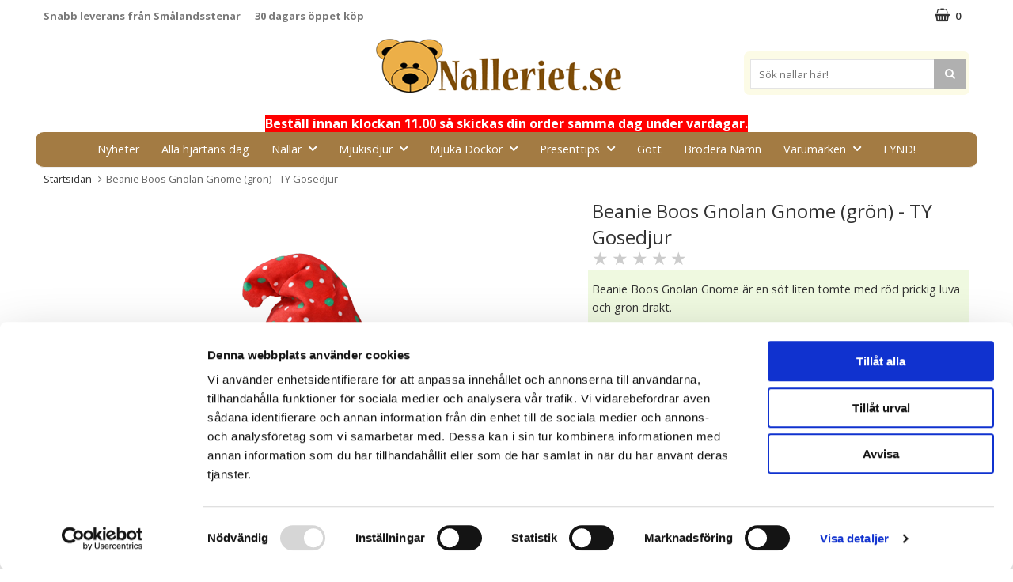

--- FILE ---
content_type: text/html; charset=utf-8
request_url: https://www.nalleriet.se/beanie-boos-gnolan-gnome-gron-ty-gosedjur
body_size: 13344
content:
        <!DOCTYPE html>
        <html lang="sv">
        <head>
            <meta http-equiv="x-ua-compatible" content="ie=edge">

            <!--
                Toolbar color
            -->
            <!-- Chrome, Firefox OS and Opera -->
            <meta name="theme-color" content="#000">
            <!-- Windows Phone -->
            <meta name="msapplication-navbutton-color" content="#000">
            <!-- iOS Safari -->
            <meta name="apple-mobile-web-app-status-bar-style" content="#000">
            <!-- Viewport -->
            <meta name="viewport" content="width=device-width, initial-scale=1">

            <!-- Fonts -->
            <link href="https://fonts.googleapis.com/css?family=Open+Sans:300,400,600,700" rel="stylesheet">

            	<title>Beanie Boos Gnolan Gnome (gr&ouml;n) - TY Gosedjur | Nalleriet.se</title>

	<link href='/templates/nalleriet/css/all.css?dev2' rel='stylesheet' />
	<link href='/templates/nalleriet/css/font-awesome.min.css' rel='stylesheet' />
	<link href='/templates/nalleriet/css/cloudzoom.css' rel='stylesheet' />
	<link href='/templates/nalleriet/css/jquery.fancybox.css' rel='stylesheet' />

            <script data-cookieconsent="ignore">
                window.dataLayer = window.dataLayer || []
                function gtag() {
                    dataLayer.push(arguments)
                }
                gtag("consent", "default", {
                    ad_personalization: "denied",
                    ad_storage: "denied",
                    ad_user_data: "denied",
                    analytics_storage: "denied",
                    functionality_storage: "denied",
                    personalization_storage: "denied",
                    security_storage: "granted",
                    wait_for_update: 500
                })
                gtag("set", "ads_data_redaction", true)
                gtag("set", "url_passthrough", true)
            </script>
            

	<!-- Google Tag Manager -->
	<script type="text/javascript">window.dataLayer = window.dataLayer || [];</script>
	<script type="text/javascript" data-cookieconsent="ignore">(function(w,d,s,l,i){w[l]=w[l]||[];w[l].push({'gtm.start':new Date().getTime(),event:'gtm.js'});var f=d.getElementsByTagName(s)[0],j=d.createElement(s),dl=l!='dataLayer'?'&l='+l:'';j.async=true;j.setAttribute('data-cookieconsent', 'ignore');j.src='//www.googletagmanager.com/gtm.js?id='+i+dl;f.parentNode.insertBefore(j,f);})(window,document,'script','dataLayer','GTM-MHR4RS7X');</script>
	<!-- End Google Tag Manager -->


            <script id="Cookiebot" src="https://consent.cookiebot.com/uc.js" data-cbid="c261f441-bda2-48c4-808d-c476fc229215" data-blockingmode="auto" data-consentmode-defaults="disabled" type="text/javascript"></script>
            

        <script src="/scripts/commerce.js?v=4571"></script>
        
        <meta http-equiv="Content-Type" content="text/html; charset=utf-8"/>

                        <link rel="canonical" href="https://www.nalleriet.se/beanie-boos-gnolan-gnome-gron-ty-gosedjur"/>
                	<meta name="language" content="sv" />
	<meta name="description" content="Beanie Boos Gnolan Gnome (gr&ouml;n) fr&aring;n TY Gosedjur s&auml;ljs p&aring; Nalleriet.se" />
	<meta name="keywords" content="Beanie Boos Gnolan Gnome, gr&ouml;n, TY Gosedjur, Nalleriet.se" />

	<link rel="shortcut icon" href="/upload/favicon-32x32.png" type="image/x-icon" />
        <!-- Google tag (gtag.js) -->
        <script type="text/plain" data-cookieconsent="statistics" async src="https://www.googletagmanager.com/gtag/js?id=G-NFYXJPSJYX"></script>
        <script type="text/plain" data-cookieconsent="statistics">
            window.dataLayer = window.dataLayer || [];

            function gtag() {
                dataLayer.push(arguments);
            }

            gtag('js', new Date());
            gtag('set', {'currency': 'SEK'});
            gtag('config', 'G-NFYXJPSJYX', {"debug_mode":false});
        </script>
                    <script type="text/plain" data-cookieconsent="statistics">
                gtag('config', 'G-NFYXJPSJYX', {"send_page_view":false});
gtag('config', 'AW-1031944359', {"send_page_view":false});
            </script>
                    <!-- Facebook tracking -->
        <!--suppress JSUnresolvedReference -->
        <script type="text/plain" data-cookieconsent="marketing">
            !function (f, b, e, v, n, t, s) {
                if (f.fbq) return;
                n = f.fbq = function () {
                    n.callMethod ?
                        n.callMethod.apply(n, arguments) : n.queue.push(arguments)
                };
                if (!f._fbq) f._fbq = n;
                n.push = n;
                n.loaded = !0;
                n.version = '2.0';
                n.queue = [];
                t = b.createElement(e);
                t.async = !0;
                t.src = v;
                s = b.getElementsByTagName(e)[0];
                s.parentNode.insertBefore(t, s)
            }(window,
                document, 'script', 'https://connect.facebook.net/en_US/fbevents.js');

            fbq('init', '1039764146096775');
            fbq('track', 'PageView');
                    </script>
                <!-- Adrecord cookie script -->
        <script defer src="https://t.adii.se/init.js"></script>
                    <link rel="alternate" type="application/atom+xml" title="a (Atom 0.3)" href="https://www.nalleriet.se/auto/feed?key=000cc36528"/>
            	<meta name="google-site-verification" content="GXj3J3DFztx4Pn4JQPO-X8pP85FI1jHd0wqUFxyhAZI" />
	<meta name="google-site-verification" content="FWKImTVZjn160LweZo-aXU7fTHmxMRGmK3-gNERYja0" />
	<meta name="google-site-verification" content="E2UdM8-AvqKum719xqhCRiGM3FBt3EObAAK22PVUlxA" />
	
	<link rel="alternate" hreflang="sv" href="https://www.nalleriet.se/" />

            <!--[if lt IE 9]>
            <script src="https://oss.maxcdn.com/html5shiv/3.7.2/html5shiv.min.js"></script>
            <script src="https://oss.maxcdn.com/respond/1.4.2/respond.min.js"></script>
            <![endif]-->
        </head>

        <body id="mainBody" data-page-mode="product" data-role="page" data-template-name="/templates/nalleriet"
              data-customer-status="0">
        <script type="text/javascript">window.dataLayer = window.dataLayer || [];dataLayer.push({"ecommerce":{"detail":{"actionField":{"list":"Mjukisdjur"},"products":[{"name":"Beanie Boos Gnolan Gnome (gr\u00f6n) - TY Gosedjur","id":"12217","price":"79.20","brand":"TY","category":"Mjukisdjur","variant":""}]}}});dataLayer.push({"event":"fireRemarketing","remarketing_params":{"ecomm_prodid":"12217","ecomm_category":"Mjukisdjur","ecomm_totalvalue":"99.00","ecomm_pagetype":"product","isSaleItem":"false"}});</script>
	<!-- Google Tag Manager (noscript) -->
	<noscript><iframe src='//www.googletagmanager.com/ns.html?id=GTM-MHR4RS7X' height='0' width='0' style='display:none;visibility:hidden'></iframe></noscript>
	<!-- End Google Tag Manager (noscript) -->

        <!-- Skip links -->
        <div id="skiplinks">
            <a href="javascript:;" onclick='goToByScroll("wrapper")'>
                Hoppa till innehåll            </a>
                            <a href="javascript:;" onclick='goToByScroll("jsMenuList")'>
                    Hoppa till navigering                </a>
                                        <a href="/">
                    Gå till startsidan                </a>
                    </div>

        <!-- Transparency layer -->
        <div id="transparencyLayer" class="hideWithTransp"></div>

        <!-- Header -->
        
        <!-- topArea -->

        <div id="topArea" class="noprint">
            <div class="container">
                <!-- topArea: Column 1 -->

                <div class="grid-m-6 grid-t-7 grid-tl-6 grid-d-6">
                    <div id="topBarLeft" class="noprint">
                        <ul>
<ul>
<li><strong>Snabb leverans fr&aring;n Sm&aring;landsstenar</strong></li>
<li><strong>30 dagars &ouml;ppet k&ouml;p</strong></li>
</ul>
</ul>
<p>&nbsp;</p>                    </div>
                </div>

                <!-- topArea: Column 2 -->

                <div class="grid-m-6 grid-t-5 grid-tl-6 grid-d-6">
                    <div id="topBarRight" class="noprint">
                        <div id="topLogin">
                                                    </div>

                                                    <div id="topCartContent">
                                        <div id="topCartOpen" class="topCartOpen container">
            <div class="jsShakeArea">
                <div class="basketItems" id="basketItems"><i class="fa fa-shopping-basket" aria-hidden="true" id="cartIcon"></i>0</div>                            </div>
        </div>
                                    </div>
                            <div id="miniCart">
                                
                <div class="cashierProducts cashier-form">
            <table>
                <thead class="close">
                <tr class="">
                    <th class="">produkt</th>
                    <th class="">info</th>
                    <th class="">totalt</th>
                </tr>
                </thead>
                <tbody>
                                </tbody>
                <tfoot>
                                
                
                <tr class="total">
                    <td class="textRight" colspan="2">Summa</td>
                                        <td class="textRight">0.00 kr</td>
                </tr>
                
                                </tfoot>
            </table>
        </div>

        <div class="textRight">
            <a class="button button-confirm"
               href="https://www.nalleriet.se/change.php">Till kassan&nbsp; <i
                        class="fa fa-angle-right"></i></a>
        </div>

                                    </div>
                                                </div>
                </div>
            </div>
        </div>

        <!-- topBar -->
        <header id="topBar" class="noprint">
            <div class="container">

                <!-- topBar: Column 1 -->
                <div class="grid-m-3 grid-t-3 grid-tl-3 grid-d-3">
                    <div id="topUsp">
                                            </div>
                </div>

                <!-- topBar: Column 2 -->
                <div class="grid-m-6 grid-t-6 grid-tl-6 grid-d-6 noprint">
                    <div id="topLogo">
                        <div class="innerLogo">
                            <a href="https://www.nalleriet.se">
                                <img src="/upload/nalleriet-logo3.png"
                                     alt="Presenteriet AB (Nalleriet.se) logo"/>
                            </a>
                        </div>
                    </div>
                </div>

                <!-- topBar: Column 3 -->
                <div class="grid-m-3 grid-t-3 grid-tl-3 grid-d-3 noprint">
                    <div id="countrySelect">
                                            </div>
                    <div id="jsSearchField">
                                                    <form class="search-form" action="https://www.nalleriet.se/search.php">
                                <fieldset>
                                    <legend>Sök</legend>
                                    <label for="search-01"
                                           class="dispNone">Sök nallar här!</label>
                                    <div class="searchContainer ">
                                        <input type="text" name="keyword" id="search-01" class="text"
                                               value="" placeholder="Sök nallar här!"
                                               title="Sök nallar här!"/>
                                        <button type="submit" class="icon" name="search"><i class="fa fa-search"
                                                                                            aria-hidden="true"></i><span>Sök</span>
                                        </button>
                                    </div>
                                </fieldset>
                            </form>
                                                </div>
                </div>
            </div>
        </header>
    <center><span style="color: #ffffff; background-color: #ff0000;"><strong>Best&auml;ll innan klockan 11.00 så skickas din order samma dag under vardagar.</strong></span></center>

    
        <!-- Nav wrapper -->
        <div class="nav-wrapper noprint">
            <nav id="menuTop">
                
        <div class="container">

                <div id="topMenu">
            <div id="loaderContainer">
                <div id="menuLoader" class="loader"></div>
            </div>
            <button id="buttonMenu" tabindex="0">
                                    <i class="fa fa-bars"></i>
                    <span class="menuText">meny</span>
                            </button>
            <div id="topLogoFixed">
                <a href="https://www.nalleriet.se">
                    <div class="standardLogo"><img src="/upload/nalleriet-logo3.png"
                                                   alt="Presenteriet AB (Nalleriet.se) logo"/></div>
                </a>
            </div>
            <div id="topCartFiller">
                                    <a href="https://www.nalleriet.se/change.php">
                        &nbsp;
                        <div class="icon">
                            <i class="fa fa-shopping-basket jsShakeArea" aria-hidden="true" id="cartIconMob"></i>
                        </div>
                        <div class="qty ">
                            0                        </div>
                    </a>
                            </div>
                                                <div id="jsMenuList" class="desktop">
            <nav>
                <ul class="topLevel" id="jsMenuListd">
                    <li class="category  noSub jsEvent "><a href="https://www.nalleriet.se/nyheter/" class="topNav-383 mTop">Nyheter</a></li>
<li class="category  noSub jsEvent "><a href="https://www.nalleriet.se/alla-hjartans-dag-nallar/" class="topNav-279 mTop">Alla hj&auml;rtans dag</a></li>
<li class="category  hasSub jsEvent "><a href="https://www.nalleriet.se/nallar-gosedjur/" class="topNav-309 mTop">Nallar<i class="fa fa-angle-down" aria-hidden="true"></i></a><div id="subMenu-309" class="subMenuWrapper closed"><div class="subMenuInner level-1"><nav><ul><li class="child noSub level-1  "><a href="https://www.nalleriet.se/ekologiska-nallar/" class="topNav-300 mSub"><div class="menuTxt">Ekologiska Nallar</div><div class="clear"></div></a></li>
<li class="child noSub level-1  "><a href="https://www.nalleriet.se/karleksnallar/" class="topNav-267 mSub"><div class="menuTxt">Kärleksnallar</div><div class="clear"></div></a></li>
<li class="child noSub level-1  "><a href="https://www.nalleriet.se/ledade-nallar/" class="topNav-362 mSub"><div class="menuTxt">Ledade Nallar</div><div class="clear"></div></a></li>
<li class="child noSub level-1  "><a href="https://www.nalleriet.se/limiterad-utgava" class="topNav-642 mSub"><div class="menuTxt">Limiterad utgåva</div><div class="clear"></div></a></li>
<li class="child noSub level-1  "><a href="https://www.nalleriet.se/samlarnallar-for-vuxna/" class="topNav-574 mSub"><div class="menuTxt">Samlarnallar för vuxna</div><div class="clear"></div></a></li>
<li class="child noSub level-1  "><a href="https://www.nalleriet.se/snuttefiltar-och-skallror" class="topNav-334 mSub"><div class="menuTxt">Snuttefiltar och Skallror</div><div class="clear"></div></a></li>
<li class="child noSub level-1  "><a href="https://www.nalleriet.se/Speldosor" class="topNav-553 mSub"><div class="menuTxt">Speldosor</div><div class="clear"></div></a></li>
<li class="child noSub level-1  "><a href="https://www.nalleriet.se/stora-nallar/" class="topNav-274 mSub"><div class="menuTxt">Stora nallar</div><div class="clear"></div></a></li>
<li class="child noSub level-1  "><a href="https://www.nalleriet.se/teddybjornar/" class="topNav-275 mSub"><div class="menuTxt">Teddybjörnar</div><div class="clear"></div></a></li>
<li class="child noSub level-1  "><a href="https://www.nalleriet.se/vanskapsnallar/" class="topNav-268 mSub"><div class="menuTxt">Vänskapsnallar</div><div class="clear"></div></a></li>
<li class="child noSub level-1  "><a href="https://www.nalleriet.se/varmenallar-vetevarmare/" class="topNav-281 mSub"><div class="menuTxt">Värmenallar</div><div class="clear"></div></a></li>
<li class="child noSub level-1  "><a href="https://www.nalleriet.se/anglanallar/" class="topNav-307 mSub"><div class="menuTxt">Änglanallar</div><div class="clear"></div></a></li>
</ul></nav></div></div></li>
<li class="category  hasSub jsEvent "><a href="https://www.nalleriet.se/mjukisdjur/" class="topNav-271 mTop">Mjukisdjur<i class="fa fa-angle-down" aria-hidden="true"></i></a><div id="subMenu-271" class="subMenuWrapper closed"><div class="subMenuInner level-1"><nav><ul><li class="child noSub level-1  "><a href="https://www.nalleriet.se/bondgardsdjur/" class="topNav-293 mSub"><div class="menuTxt">Bondgårdsdjur</div><div class="clear"></div></a></li>
<li class="child noSub level-1  "><a href="https://www.nalleriet.se/Dinosaurier" class="topNav-369 mSub"><div class="menuTxt">Dinosaurier</div><div class="clear"></div></a></li>
<li class="child noSub level-1  "><a href="https://www.nalleriet.se/djur-med-ljud/" class="topNav-528 mSub"><div class="menuTxt">Djur med ljud</div><div class="clear"></div></a></li>
<li class="child noSub level-1  "><a href="https://www.nalleriet.se/fantasidjur/" class="topNav-459 mSub"><div class="menuTxt">Fantasidjur</div><div class="clear"></div></a></li>
<li class="child noSub level-1  "><a href="https://www.nalleriet.se/fisk-mjukisdjur/" class="topNav-492 mSub"><div class="menuTxt">Fisk / Vattendjur mjukisdjur</div><div class="clear"></div></a></li>
<li class="child noSub level-1  "><a href="https://www.nalleriet.se/faglar-mjukisdjur/" class="topNav-436 mSub"><div class="menuTxt">Fåglar Mjukisdjur</div><div class="clear"></div></a></li>
<li class="child noSub level-1  "><a href="https://www.nalleriet.se/for-resan/" class="topNav-671 mSub"><div class="menuTxt">För resan</div><div class="clear"></div></a></li>
<li class="child noSub level-1  "><a href="https://www.nalleriet.se/hundar-mjukisdjur/" class="topNav-283 mSub"><div class="menuTxt">Hundar Mjukisdjur</div><div class="clear"></div></a></li>
<li class="child noSub level-1  "><a href="https://www.nalleriet.se/kaniner-mjukisdjur" class="topNav-393 mSub"><div class="menuTxt">Kaniner Mjukisdjur</div><div class="clear"></div></a></li>
<li class="child noSub level-1  "><a href="https://www.nalleriet.se/katter-mjukisdjur/" class="topNav-287 mSub"><div class="menuTxt">Katter Mjukisdjur</div><div class="clear"></div></a></li>
<li class="child noSub level-1  "><a href="https://www.nalleriet.se/kramdjur/" class="topNav-305 mSub"><div class="menuTxt">Kramdjur</div><div class="clear"></div></a></li>
<li class="child noSub level-1  "><a href="https://www.nalleriet.se/Lamor" class="topNav-552 mSub"><div class="menuTxt">Lama Mjukisdjur</div><div class="clear"></div></a></li>
<li class="child noSub level-1  "><a href="https://www.nalleriet.se/Mjukismat" class="topNav-581 mSub"><div class="menuTxt">Mjukismat</div><div class="clear"></div></a></li>
<li class="child noSub level-1  "><a href="https://www.nalleriet.se/stora-mjukisdjur/" class="topNav-435 mSub"><div class="menuTxt">Stora mjukisdjur</div><div class="clear"></div></a></li>
<li class="child noSub level-1  "><a href="https://www.nalleriet.se/tyngdgosedjur" class="topNav-617 mSub"><div class="menuTxt">Tyngdgosedjur</div><div class="clear"></div></a></li>
<li class="child noSub level-1  "><a href="https://www.nalleriet.se/vilda-djur/" class="topNav-294 mSub"><div class="menuTxt">Vilda Djur</div><div class="clear"></div></a></li>
<li class="child noSub level-1  "><a href="https://www.nalleriet.se/valgorenhetsnallar/" class="topNav-302 mSub"><div class="menuTxt">Välgörenhetsnallar /Mjuka Djur</div><div class="clear"></div></a></li>
</ul></nav></div></div></li>
<li class="category  hasSub jsEvent "><a href="https://www.nalleriet.se/mjuka-dockor/" class="topNav-512 mTop">Mjuka Dockor<i class="fa fa-angle-down" aria-hidden="true"></i></a><div id="subMenu-512" class="subMenuWrapper closed"><div class="subMenuInner level-1"><nav><ul><li class="child noSub level-1  "><a href="https://www.nalleriet.se/tv-sagofigurer/" class="topNav-284 mSub"><div class="menuTxt">TV- & Sagofigurer</div><div class="clear"></div></a></li>
</ul></nav></div></div></li>
<li class="category  hasSub jsEvent "><a href="https://www.nalleriet.se/presenttips-nallar/" class="topNav-310 mTop">Presenttips<i class="fa fa-angle-down" aria-hidden="true"></i></a><div id="subMenu-310" class="subMenuWrapper closed"><div class="subMenuInner level-1"><nav><ul><li class="child noSub level-1  "><a href="https://www.nalleriet.se/brollop/" class="topNav-277 mSub"><div class="menuTxt">Bröllop</div><div class="clear"></div></a></li>
<li class="child noSub level-1  "><a href="https://www.nalleriet.se/doppresenter/" class="topNav-278 mSub"><div class="menuTxt">Doppresenter</div><div class="clear"></div></a></li>
<li class="child noSub level-1  "><a href="https://www.nalleriet.se/fodelsedagsnallar/" class="topNav-291 mSub"><div class="menuTxt">Födelsedagsnallar</div><div class="clear"></div></a></li>
<li class="child noSub level-1  "><a href="https://www.nalleriet.se/hogtider/" class="topNav-269 mSub"><div class="menuTxt">Högtider</div><div class="clear"></div></a></li>
<li class="child noSub level-1  "><a href="https://www.nalleriet.se/gratulationskort/" class="topNav-270 mSub"><div class="menuTxt">Nalle-kort / Gratulationskort</div><div class="clear"></div></a></li>
<li class="child noSub level-1  "><a href="https://www.nalleriet.se/nalleprylar/" class="topNav-276 mSub"><div class="menuTxt">NallePrylar</div><div class="clear"></div></a></li>
<li class="child noSub level-1  "><a href="https://www.nalleriet.se/nallebocker/" class="topNav-498 mSub"><div class="menuTxt">Nalleböcker</div><div class="clear"></div></a></li>
<li class="child noSub level-1  "><a href="https://www.nalleriet.se/nalle-till-barnet-till-nyfodd/" class="topNav-266 mSub"><div class="menuTxt">Till barnet/Till nyfödd</div><div class="clear"></div></a></li>
</ul></nav></div></div></li>
<li class="category  noSub jsEvent "><a href="https://www.nalleriet.se/godsaker/" class="topNav-286 mTop">Gott</a></li>
<li class="category  noSub jsEvent "><a href="https://www.nalleriet.se/brodera-namn/" class="topNav-522 mTop">Brodera Namn</a></li>
<li class="category  hasSub jsEvent "><a href="https://www.nalleriet.se/varumarken" class="topNav-308 mTop">Varum&auml;rken<i class="fa fa-angle-down" aria-hidden="true"></i></a><div id="subMenu-308" class="subMenuWrapper closed"><div class="subMenuInner level-1"><nav><ul><li class="child noSub level-1  "><a href="https://www.nalleriet.se/Babblarna" class="topNav-359 mSub"><div class="menuTxt">Babblarna </div><div class="clear"></div></a></li>
<li class="child noSub level-1  "><a href="https://www.nalleriet.se/bukowski-design-nallar/" class="topNav-272 mSub"><div class="menuTxt">Bukowski Design Nallar</div><div class="clear"></div></a></li>
<li class="child noSub level-1  "><a href="https://www.nalleriet.se/Diinglisar" class="topNav-345 mSub"><div class="menuTxt">Diinglisar </div><div class="clear"></div></a></li>
<li class="child noSub level-1  "><a href="https://www.nalleriet.se/douglas-mjuka-djur/" class="topNav-295 mSub"><div class="menuTxt">Douglas Toys</div><div class="clear"></div></a></li>
<li class="child noSub level-1  "><a href="https://www.nalleriet.se/faithful-friends/" class="topNav-598 mSub"><div class="menuTxt">Faithful Friends</div><div class="clear"></div></a></li>
<li class="child noSub level-1  "><a href="https://www.nalleriet.se/habibi-varmenallar/" class="topNav-562 mSub"><div class="menuTxt">Habibi Värmenallar</div><div class="clear"></div></a></li>
<li class="child noSub level-1  "><a href="https://www.nalleriet.se/jellycat-nallar/" class="topNav-296 mSub"><div class="menuTxt">Jellycat Nallar</div><div class="clear"></div></a></li>
<li class="child noSub level-1  "><a href="https://www.nalleriet.se/keycraft-living-nature/" class="topNav-583 mSub"><div class="menuTxt">Keycraft Living Nature</div><div class="clear"></div></a></li>
<li class="child noSub level-1  "><a href="https://www.nalleriet.se/me-to-you-tatty-teddy/" class="topNav-273 mSub"><div class="menuTxt">Me To You / Miranda Nallar</div><div class="clear"></div></a></li>
<li class="child noSub level-1  "><a href="https://www.nalleriet.se/molli-toys/" class="topNav-505 mSub"><div class="menuTxt">Molli Toys</div><div class="clear"></div></a></li>
<li class="child noSub level-1  "><a href="https://www.nalleriet.se/NatureZoo" class="topNav-381 mSub"><div class="menuTxt">NatureZoo</div><div class="clear"></div></a></li>
<li class="child noSub level-1  "><a href="https://www.nalleriet.se/pippi-langstrump/" class="topNav-570 mSub"><div class="menuTxt">Pippi Långstrump</div><div class="clear"></div></a></li>
<li class="child noSub level-1  "><a href="https://www.nalleriet.se/rappa-toys/" class="topNav-594 mSub"><div class="menuTxt">Rappa Toys</div><div class="clear"></div></a></li>
<li class="child noSub level-1  "><a href="https://www.nalleriet.se/Squishmallows" class="topNav-637 mSub"><div class="menuTxt">Squishmallows</div><div class="clear"></div></a></li>
<li class="child noSub level-1  "><a href="https://www.nalleriet.se/steiff-nallar/" class="topNav-282 mSub"><div class="menuTxt">Steiff Nallar</div><div class="clear"></div></a></li>
<li class="child noSub level-1  "><a href="https://www.nalleriet.se/ty-gosedjur/" class="topNav-579 mSub"><div class="menuTxt">TY Gosedjur</div><div class="clear"></div></a></li>
<li class="child noSub level-1  "><a href="https://www.nalleriet.se/teddy-hermann/" class="topNav-668 mSub"><div class="menuTxt">Teddy Hermann</div><div class="clear"></div></a></li>
<li class="child noSub level-1  "><a href="https://www.nalleriet.se/teddykompaniets-nallar/" class="topNav-303 mSub"><div class="menuTxt">Teddykompaniets Nallar</div><div class="clear"></div></a></li>
<li class="child noSub level-1  "><a href="https://www.nalleriet.se/Vem" class="topNav-584 mSub"><div class="menuTxt">Vem</div><div class="clear"></div></a></li>
<li class="child noSub level-1  "><a href="https://www.nalleriet.se/wwf-mjuka-djur/" class="topNav-531 mSub"><div class="menuTxt">WWF Mjuka Djur</div><div class="clear"></div></a></li>
<li class="child noSub level-1  "><a href="https://www.nalleriet.se/wild-republic-mjuka-djur/" class="topNav-298 mSub"><div class="menuTxt">Wild Republic Mjuka Djur</div><div class="clear"></div></a></li>
<li class="child noSub level-1  "><a href="https://www.nalleriet.se/wooly-organic/" class="topNav-423 mSub"><div class="menuTxt">Wooly Organic</div><div class="clear"></div></a></li>
</ul></nav></div></div></li>
<li class="category  noSub jsEvent "><a href="https://www.nalleriet.se/fynd/" class="topNav-299 mTop">FYND!</a></li>
                </ul>
            </nav>
        </div>
                            </div>
    </div>
                </nav>
        </div>

        <!-- Wrapper -->
        <div id="wrapper" role="main" class="printable">
            <div class="fullWidth">

            <div id="breadcrumbs">
            <div class="container">
                <div class="grid-d-12">
                    <div class="innerFill bottomShadow">
                        <div id="jsBreadcrumb">
                            <nav>
                                <ul>
                                                                                                                                    <li><a class="home"
                                                       href="https://www.nalleriet.se">Startsidan</a>
                                                </li>

                                                                                                <li class="arrow">Beanie Boos Gnolan Gnome (gr&ouml;n) - TY Gosedjur</li>
                                                                            </ul>
                            </nav>
                        </div>
                    </div>
                </div>
            </div>
        </div>
        
    <div id="productPage" itemscope itemtype="http://schema.org/Product">
        <div id="productPageUpper">
            <section>
                <div class="container flexRow">
                    
                                        <div class="grid-m-12 grid-t-7 grid-tl-7 grid-d-7 colImage">
                        <div class="innerFill bottomShadow">
                            <div class="productImageContainer">
                                
                                
                                <div class="productImage">
                                    
                                    <div id="slider" class="swipe">
                                        <div class="swipe-wrap">
                                                                                                <div>
                                                        <figure>
                                                            <img itemprop="image" id="zoom1"
                                                                class="cloudzoom active"
                                                                src="/upload/gnolan%20gnome%20gron%20ty%202023%201.png"
                                                                alt="Beanie Boos Gnolan Gnome (grön) TY Gosedjur | Nalleriet.se"
                                                                data-cloudzoom="zoomFlyOut: false, easing:3, zoomOffsetX: 0, zoomSizeMode: 0, zoomPosition: 'inside', zoomOffsetX: 0, disableOnScreenWidth: 20000, zoomImage: '/upload/gnolan%20gnome%20gron%20ty%202023%201.png'"/>
                                                        </figure>
                                                    </div>
                                                    
                                                                                    </div>
                                    </div>
                                </div>

                                
                                
                                <div class="onlyBig">
                                    
                                </div>
                            </div>
                        </div>

                                            </div>

                                        <div class="grid-m-12 grid-t-5 grid-tl-5 grid-d-5 colInfo">
                        <div class="innerFill bottomShadow">
                            <div class="productInfo" id="productInfo">
                                <!-- Google Rich Snippets -->
                                                                <div style="display:none">
                                                                    </div>
                                <!-- End Google Rich Snippets -->

                                        <div class="container">
                        <div class="grid-m-12 grid-t-12 grid-tl-12 grid-d-12">
                <header>
                    <h1 itemprop="name" id="h1Header">
                        Beanie Boos Gnolan Gnome (gr&ouml;n) - TY Gosedjur                    </h1>
                                    </header>
            </div>

                                                    <div class="grid-m-12 grid-t-12 grid-tl-12 grid-d-12">
                            <div class="rating grade-0" id="jsRatingsBtn">
                                <ul>
                                    <li>&#9733;</li>
                                    <li>&#9733;</li>
                                    <li>&#9733;</li>
                                    <li>&#9733;</li>
                                    <li>&#9733;</li>
                                </ul>
                                                            </div>
                        </div>
                        
            <div style="background-color: #eff9e0; clear: both;">
                <div class="shortDesc"><div class="grid-m-12 grid-t-12 grid-tl-12 grid-d-12"><p>Beanie Boos Gnolan Gnome är en söt liten tomte med röd prickig luva och grön dräkt. 
<br>
<br>Storlek: ca 15cm
<br>Material: Polyester
<br>Tillverkare: TY
<br>
<br>Alla mjuka vänner från Ty är CE-märkta (läs mer nedan). </p></div></div>
                
                <form action="#" id="prodPageForm">
                    <input type="hidden" id="prodStatus" value="1">
                    <div class="innerBox" itemprop="offers" itemscope itemtype="http://schema.org/Offer">
                        
                                                    <input type="hidden" name="prodno" value="12217"/>
                            
                        <div class="grid-m-12 grid-t-12 grid-tl-12 grid-d-12">
                            <div class="prices">
                                <meta itemprop="priceCurrency" content="SEK"/>
                                <meta itemprop="price" content="99"/>
                                                                    <div class="priceRegular" id="updPrice"><span id="priceNumbers"
                                                                                  data-curr-total="99"
                                                                                  data-currency="kr">99.00 kr</span></div>
                                                                </div>
                        </div>

                        
                                                    <div class="grid-m-12 grid-t-12 grid-tl-12 grid-d-12">
                                <div class="stockStatus">
                                    <div class="textNormal delDays">
                                                                                    <div class="instock">
                                                <link itemprop="availability" href="http://schema.org/InStock"/>
                                                <i class="fa fa-check fa-fw"></i>
                                                I lager (1 st)                                                <span class="textSmallLight">&nbsp;&nbsp;Leveranstid: 1-4 dagar</span>                                            </div>
                                            
                                                                            </div>
                                </div>
                            </div>
                            
                        



                        
                        <input type="hidden" id="isembroideryPage" value="">
                        <input type="hidden" id="solidEmbroidery" value="0">

                        
                        <!-- End embroidery -->
                                                    <div class="productBuy container">
                                <div class="grid-m-2 grid-t-2 grid-tl-2 grid-d-2">
                                                                            <input type="number" class="text-quont w100p" value="1" name="qty" id="qty"
                                               size="1" min="1" max="999" required
                                               title="antal"/>
                                                                                                            <input type="hidden" name="cmd" value="add"/>
                                                                                                                <input type="hidden" name="noInventoryPurchase" value="true"/>
                                                                        <input type="hidden" name="available" value="1"/>
                                    <input type="hidden" name="reserved" value="0"/>
                                    <input type="hidden" name="pname" value="Beanie Boos Gnolan Gnome (gr&ouml;n) - TY Gosedjur"/>
                                    <input type="hidden" name="prodno" value="12217"/>
                                    <input type="hidden" name="salestatus" value="1"/>
                                </div>

                                <div class="grid-m-10 grid-t-10 grid-tl-10 grid-d-10">
                                    <div class="col2">
                                        
                                                                                        <button type="submit" class="button button-confirm bigBuy"
                                                        id="jsBuyBtn"                                                         aria-labelledby="jsBuyBtn h1Header"> Köp</button>
                                                                                </div>
                                </div>
                            </div>
                            
                        <div id="prodExtra">
                            <div class="container">
                                
                                                                
                                                                                                    <div class="grid-m-12 grid-t-12 grid-tl-12 grid-d-12">
                                        <div id="prodFunctions">
                                            <div class="container">
                                                                                                
                                                                                                                                                    <div id="wishList" class="smallButton wishList">
                                                        <a href="?cmd=addwish" class="wishList"
                                                           title="Lägg i önskelista">
                                                            <i class="fa fa-heart" aria-hidden="true"></i>
                                                            <span>önskelista</span>
                                                        </a>
                                                    </div>
                                                
                                                                                                                                                    <div id="productEmail" class="smallButton">
                                                                                                                    <a href="mailto:kontakt@nalleriet.se?subject=Fråga%20oss%20om%20vara:Beanie%20Boos%20Gnolan%20Gnome%20(gr&ouml;n)%20-%20TY%20Gosedjur"
                                                               class="quest"
                                                               title="E-posta fråga">
                                                                <i class="fa fa-envelope" aria-hidden="true"></i>
                                                                <span>E-posta fråga</span>
                                                            </a>
                                                                                                            </div>
                                                                                                </div>
                                        </div>
                                    </div>
                                                                </div>
                        </div>

                                                    <div class="grid-m-12 grid-t-12 grid-tl-12 grid-d-12">
                                <div id="productManufacturer">
                                    12217                                </div>
                            </div>
                        
                    </div>
                </form>
            </div>
                        </div>
                                    </div>

                                                    </div>
                    </div>
                </div>
            </section>
        </div>

                    <div id="prodDesc">
                <div class="container flexRow">
                    <div class="grid-m-12 grid-t-8 grid-tl-8 grid-d-8 colDesc">
                        <div class="innerFill bottomShadow" itemprop="description">
                            <p>1986 startade Amerikanaren Ty Warner sin mjukisdjurstillverkning och idag &auml;r&nbsp;TY en av v&auml;rldens st&ouml;rsta mjukisdjurstillverkare. I 151 l&auml;nder kan man idag hitta TY's mjuka kompisar.&nbsp;Och inte &auml;r vi f&ouml;rv&aring;nade &ouml;ver det, de mjuka v&auml;nnerna fr&aring;n TY &auml;r n&auml;mligen fantastiskt s&ouml;ta!&nbsp;<br />Djuren fr&aring;n TY k&auml;nnetecknas inte bara av sina stora glittrande &ouml;gon (som &auml;r noga handm&aring;lade) utan &auml;ven den lilla papperstagen i formen av ett hj&auml;rta som &auml;r f&auml;st p&aring; varje TY-mjukis. P&aring; baksidan av hj&auml;rtat kan du l&auml;sa djurets namn men ocks&aring; se din nya v&auml;ns f&ouml;delsedag!<br /><br />Alla mjuka kompisar fr&aring;n TY &auml;r CE-m&auml;rkta. Det vill s&auml;ga att de &auml;r testade och godk&auml;nda&nbsp;i enlighet med EU&rsquo;s krav p&aring; mjuka leksaker( EN71), vilket bland annat inneb&auml;r att de &auml;r barns&auml;kra, eld- och flams&auml;kra och fria fr&aring;n giftiga kemikalier. Alla detaljer p&aring; djuret, ex &ouml;gon eller nos, testas f&ouml;r att vara dragfasta.&nbsp;</p>
                            
                                                            <div id="tellAFriend">
                                    <a href="javascript:;" class="mediumButton off" id="btnTellAFriend">
                                        <i class="fa fa-comment" aria-hidden="true"></i>
                                        Tipsa                                    </a>
                                    <div id="divTellAFriend" class=" close">
                                        <form action="#" method="post">
                                            <div>
                                                <div class="container">
                                                    <div class="grid-m-12 grid-t-2 grid-tl-2 grid-d-2">
                                                        <label for="from">Ditt namn                                                            :</label>
                                                    </div>
                                                    <div class="grid-m-10 grid-t-10 grid-tl-10 grid-d-10">
                                                        <input type="text" name="from" id="from" class="name"
                                                            value=""/>
                                                    </div>
                                                </div>
                                                <div class="container">
                                                    <div class="grid-m-12 grid-t-2 grid-tl-2 grid-d-2">
                                                        <label for="to">Skicka till (namn)                                                            :</label>
                                                    </div>
                                                    <div class="grid-m-10 grid-t-10 grid-tl-10 grid-d-10">
                                                        <input type="text" name="to" id="to" class="name"
                                                            value=""/>
                                                    </div>
                                                </div>
                                                <div class="container">
                                                    <div class="grid-m-12 grid-t-2 grid-tl-2 grid-d-2">
                                                        <label for="email">Skicka till (e-post)                                                            :</label>
                                                    </div>
                                                    <div class="grid-m-10 grid-t-10 grid-tl-10 grid-d-10">
                                                        <input type="text" name="email" id="email" class="name"
                                                            value=""/>
                                                    </div>
                                                </div>
                                                <div class="container">
                                                    <div class="grid-m-12 grid-t-2 grid-tl-2 grid-d-2">
                                                        <label for="comment">Kommentar                                                            :</label>
                                                    </div>
                                                    <div class="grid-m-10 grid-t-10 grid-tl-10 grid-d-10">
                                                        <textarea name="comment" id="comment" class="comment w100p" rows="4"
                                                                cols="30"></textarea>
                                                    </div>
                                                </div>

                                                                                                    <div class="container">
                                                        <div class="grid-m-12 grid-t-2 grid-tl-2 grid-d-2">
                                                            <label for="captcha">Ange tecknen i bilden här                                                                :</label>
                                                        </div>
                                                        <div class="grid-m-10 grid-t-10 grid-tl-10 grid-d-10">
                                                            <img src="https://www.nalleriet.se/captcha.php"/><br>
                                                            <input type="text" value="" name="captcha" id="captcha"/>
                                                        </div>
                                                    </div>

                                                                                                    <div class="container">
                                                    <div class="grid-m-12 grid-t-2 grid-tl-2 grid-d-2">

                                                    </div>
                                                    <div class="grid-m-10 grid-t-10 grid-tl-10 grid-d-10">
                                                        <input type="submit"
                                                            value="Skicka"
                                                            class="button button-confirm"/>
                                                        <input type="hidden" name="cmd" value="sendtip"/>
                                                        <input type="hidden" name="prodno" value="12217"/>
                                                    </div>
                                                </div>
                                            </div>
                                        </form>
                                    </div>
                                </div>
                                                        </div>
                    </div>

                    <div class="grid-m-12 grid-t-4 grid-tl-4 grid-d-4 colMisc">
                        <div class="innerFill bottomShadow">
                            
                            
                                                            <div id="prodRelCat">
                                    <header>
                                        <div class="container">
                                            <div class="grid-m-12 grid-t-12 grid-tl-12 grid-d-12">
                                                <h2>Upptäck mer</h2>
                                            </div>
                                        </div>
                                    </header>
                                    <ul class="container"><li class="subCatItem "><a href="https://www.nalleriet.se/mjukisdjur/"><i class="fa fa-angle-right" aria-hidden="true"></i> <span>Mjukisdjur</span></a></li><li class="subCatItem "><a href="https://www.nalleriet.se/ty-gosedjur/"><i class="fa fa-angle-right" aria-hidden="true"></i> <span>TY Gosedjur</span></a></li><li class="subCatItem "><a href="https://www.nalleriet.se/julnallar/"><i class="fa fa-angle-right" aria-hidden="true"></i> <span>Jul</span></a></li></ul>                                </div>
                                <br>
                                                    </div>
                    </div>
                </div>
            </div>
            
                    <div id="prodLatestReviews">
                <div id="tipStatus" class="dispNone">0</div>
                <div id="reviewStatus" class="dispNone">0</div>

                <div class="container">
                    <div class="grid-m-12 grid-t-12 grid-tl-12 grid-d-12">
                        <div class="innerFill bottomShadow">
                            <header>
                                <h2>Recensioner</h2>
                            </header>
                            <div class="container flexRow">
                                                                    <div class="grid-m-12 grid-t-12 grid-tl-12 grid-d-12 textCenter">
                                        <p>
                                            Produkten har inga recensioner                                        </p>
                                    </div>
                                                                </div>

                                                        
                                                        <div class="container">
                                <div class="grid-m-12 grid-t-12 grid-tl-12 grid-d-12">
                                    <div id="productReviewBtn" class="textCenter">
                                        <a href="javascript:;" class="mediumButton off" id="jsRevWriteBtn"><i
                                                    class="fa fa-pencil"></i>
                                            &nbsp;Skriv en recension</a>
                                    </div>
                                </div>
                            </div>
                                                        <div class="productReviewWrite close  container " id="jsRevWritecontainer">
                                <div class="grid-m-12 grid-t-12 grid-tl-12 grid-d-12">
                                    
                                    <h2>Skriv en recension om produkten</h2>
                                                                        <form action="#" method="post">
                                        <div>
                                            <div class="container">
                                                <div class="grid-m-12 grid-t-2 grid-tl-2 grid-d-2">
                                                    <label for="txtAuthor">Ditt namn                                                        :</label>
                                                </div>
                                                <div class="grid-m-12 grid-t-10 grid-tl-10 grid-d-10">
                                                    <input class="name" type="text" name="author" id="txtAuthor"
                                                        value=""/>
                                                </div>
                                            </div>
                                            <div class="container">
                                                <div class="grid-m-12 grid-t-2 grid-tl-2 grid-d-2">
                                                    <label for="txtTitle">Rubrik                                                        :</label>
                                                </div>
                                                <div class="grid-m-12 grid-t-10 grid-tl-10 grid-d-10">
                                                    <input class="title" type="text" name="title" id="txtTitle"
                                                        value=""/>
                                                </div>
                                            </div>

                                            <div class="container">
                                                <div class="grid-m-12 grid-t-2 grid-tl-2 grid-d-2">
                                                    Betyg:
                                                </div>
                                                <div class="grid-m-12 grid-t-10 grid-tl-10 grid-d-10">
                                                            <span class="reviewGroup">
                                                                <input type="radio" id="rating-5" name="rating"
                                                                    value="5" /><label for="rating-5">5</label>
                                                                <input type="radio" id="rating-4" name="rating"
                                                                    value="4" checked /><label for="rating-4">4</label>
                                                                <input type="radio" id="rating-3" name="rating"
                                                                    value="3" /><label for="rating-3">3</label>
                                                                <input type="radio" id="rating-2" name="rating"
                                                                    value="2" /><label for="rating-2">2</label>
                                                                <input type="radio" id="rating-1" name="rating"
                                                                    value="1" /><label for="rating-1">1</label>
                                                            </span>
                                                </div>
                                            </div>

                                            <div class="container">
                                                <div class="grid-m-12 grid-t-2 grid-tl-2 grid-d-2">
                                                    <label for="txtDescript">Beskrivning                                                        :</label>
                                                </div>
                                                <div class="grid-m-12 grid-t-10 grid-tl-10 grid-d-10">
                                                    <textarea class="description w100p" name="description" id="txtDescript"
                                                            rows="4" cols="30"></textarea>
                                                </div>
                                            </div>

                                                                                            <div class="container">
                                                    <div class="grid-m-12 grid-t-2 grid-tl-2 grid-d-2">
                                                        <label for="captcha2">Ange tecknen i bilden här                                                            :</label>
                                                    </div>
                                                    <div class="grid-m-12 grid-t-10 grid-tl-10 grid-d-10">
                                                        <img src="https://www.nalleriet.se/captcha.php"/><br>
                                                        <label for="captcha2">Ange tecknen i bilden här                                                            :</label><br/>
                                                        <input type="text" value="" name="captcha" id="captcha2"/>
                                                    </div>
                                                </div>
                                                
                                            <div class="container">
                                                <div class="grid-m-12 grid-t-2 grid-tl-2 grid-d-2">

                                                </div>
                                                <div class="grid-m-12 grid-t-10 grid-tl-10 grid-d-10">
                                                    <input type="submit" value="Skicka"
                                                        class="button button-confirm"/>
                                                    <input type="hidden" name="cmd" value="review"/>
                                                </div>
                                            </div>
                                        </div>
                                    </form>
                                </div>
                            </div>
                        </div>
                    </div>
                </div>
            </div>
        
        
                        <div id="prodOthers">
                    <section>
                        <div class="container">
                            <div class="grid-m-12 grid-t-12 grid-tl-12 grid-d-12">
                                <div class="innerFill bottomShadow">
                                    <header>
                                        <h2 class="styled">Andra köpte också</h2>
                                    </header>
                                    <div class="container">
                                        <div class="productListContainer">
                                            <ul>
                                                
        <!-- Article: 12339 -->
        <li class="listProduct grid-m-6 grid-t-3 grid-tl-3 grid-d-3 easing ">
            <article id="prodId-12339" title="Baby Lefty &amp; Baby Black Sheep, 15cm - Bukowski Design">
                <div class="innerContainer">
                    <div class="productFrame">
                                                        <div class="ribbon-wrap">
                                    <span class="ribbon1">2 varianter </span>
                                </div>
                                
                        
                        <figure>
                            <div class="catProdImage">
                                
                                
                                                                    <img src="https://www.nalleriet.se/resource/ummV/ZpL/S5VorhLWbr/baby%20lefty%20o%20black%20sheep%20bukowski%201.webp" alt="Baby Lefty &amp; Baby Black Sheep, 15cm - Bukowski Design"/>
                                
                                                            </div>
                        </figure>

                        <div class="catProdInner">
                            <header>
                                <h3 id="h3Header12339">
                            <span>
                                <a href="https://www.nalleriet.se/baby-lefty-baby-black-sheep-15cm-bukowski-design">
                                    <span>Baby Lefty &amp; Baby Black Sheep, 15cm - Bukowski Design</span>
                                </a>
                            </span>
                                </h3>
                                <div class="h3spacer"></div>
                            </header>

                                                                                            <div class="rating grade-5">
                                                                            <ul>
                                            <li>&#9733;</li>
                                            <li>&#9733;</li>
                                            <li>&#9733;</li>
                                            <li>&#9733;</li>
                                            <li>&#9733;</li>
                                        </ul>
                                                                    </div>
                                
                            
                                                            <div class="cpCatProductRowL">&nbsp;</div>
                                
                                                            <div class="productPrice">
                                                                            <span class="priceRegular">189.00 kr</span>
                                        
                                                                            <div class="installmentCost">
                                                                                        &nbsp;
                                        </div>
                                                                        </div>
                                
                                                            <div class="productBuy">
                                                                            <a href="https://www.nalleriet.se/baby-lefty-baby-black-sheep-15cm-bukowski-design" class="button button-confirm"
                                           id="linkSelect12339"
                                           aria-labelledby="linkSelect12339 h3Header12339">
                                            Välj                                        </a>
                                                                        </div>
                                                        </div>
                    </div>
                </div>
            </article>
        </li>
        
        <!-- Article: 9709 -->
        <li class="listProduct grid-m-6 grid-t-3 grid-tl-3 grid-d-3 easing ">
            <article id="prodId-9709" title="Kanin i morot - Teddykompaniet">
                <div class="innerContainer">
                    <div class="productFrame">
                        
                        
                        <figure>
                            <div class="catProdImage">
                                
                                
                                                                    <img src="https://www.nalleriet.se/resource/uns1/Vqo/NpRamWcJrH/kanin%20i%20morot%202020%20teddykompaniet.jpg" alt="Kanin i morot - Teddykompaniet | Nalleriet.se"/>
                                
                                                            </div>
                        </figure>

                        <div class="catProdInner">
                            <header>
                                <h3 id="h3Header9709">
                            <span>
                                <a href="https://www.nalleriet.se/kanin-i-morot-teddykompaniet">
                                    <span>Kanin i morot - Teddykompaniet</span>
                                </a>
                            </span>
                                </h3>
                                <div class="h3spacer"></div>
                            </header>

                                                                                            <div class="rating grade-5">
                                                                            <ul>
                                            <li>&#9733;</li>
                                            <li>&#9733;</li>
                                            <li>&#9733;</li>
                                            <li>&#9733;</li>
                                            <li>&#9733;</li>
                                        </ul>
                                                                    </div>
                                
                            
                                                            <div class="cpCatProductRowL">&nbsp;</div>
                                
                                                            <div class="productPrice">
                                                                            <span class="priceRegular">105.00 kr</span>
                                        
                                                                            <div class="installmentCost">
                                                                                        &nbsp;
                                        </div>
                                                                        </div>
                                
                                                            <div class="productBuy">
                                                                            <form method="post" action="#" class="catProdSubmit">
                                            <div>
                                                <input type="hidden" class="quant" value="1" name="qty"/>
                                                <input type="hidden" name="cmd" value="purchase"/>
                                                <input type="hidden" value="Kanin i morot - Teddykompaniet" name="pname">
                                                <input type="hidden" name="prodno" value="9709"/>
                                                <input type="hidden" name="prodStatus" value="1"/>

                                                                                                                                                    <input type="hidden" name="noInventoryPurchase" value="true"/>
                                                                                                <input type="hidden" name="salestatus"
                                                       value="1"/>
                                                <input type="hidden" name="available" value="22"/>
                                                <input type="hidden" name="reserved" value="0"/>

                                                                                                    <button type="submit" class="button button-confirm"
                                                            title="Köp Kanin i morot - Teddykompaniet"
                                                            id="btnCatBuy9709"
                                                            aria-labelledby="btnCatBuy9709 h3Header9709">Köp</button>
                                                                                            </div>
                                        </form>
                                                                        </div>
                                                        </div>
                    </div>
                </div>
            </article>
        </li>
        
        <!-- Article: 12340 -->
        <li class="listProduct grid-m-6 grid-t-3 grid-tl-3 grid-d-3 easing ">
            <article id="prodId-12340" title="Baby Lefty &amp; Baby Black Sheep, 15cm - Bukowski Design">
                <div class="innerContainer">
                    <div class="productFrame">
                                                        <div class="ribbon-wrap">
                                    <span class="ribbon1">2 varianter </span>
                                </div>
                                
                        
                        <figure>
                            <div class="catProdImage">
                                
                                
                                                                    <img src="https://www.nalleriet.se/resource/u2nj/pK3/gMS4naYU0Bt/baby%20lefty%20o%20black%20sheep%20bukowski%201.jpg" alt="Baby Lefty &amp; Baby Black Sheep, 15cm - Bukowski Design"/>
                                
                                                            </div>
                        </figure>

                        <div class="catProdInner">
                            <header>
                                <h3 id="h3Header12340">
                            <span>
                                <a href="https://www.nalleriet.se/baby-lefty-baby-black-sheep-15cm-bukowski-design-baby-lefty-cremefargad">
                                    <span>Baby Lefty &amp; Baby Black Sheep, 15cm - Bukowski Design</span>
                                </a>
                            </span>
                                </h3>
                                <div class="h3spacer"></div>
                            </header>

                                                                                            <div class="rating grade-5">
                                                                            <ul>
                                            <li>&#9733;</li>
                                            <li>&#9733;</li>
                                            <li>&#9733;</li>
                                            <li>&#9733;</li>
                                            <li>&#9733;</li>
                                        </ul>
                                                                    </div>
                                
                            
                                                            <div class="cpCatProductRowL">&nbsp;</div>
                                
                                                            <div class="productPrice">
                                                                            <span class="priceRegular">189.00 kr</span>
                                        
                                                                            <div class="installmentCost">
                                                                                        &nbsp;
                                        </div>
                                                                        </div>
                                
                                                            <div class="productBuy">
                                                                            <a href="https://www.nalleriet.se/baby-lefty-baby-black-sheep-15cm-bukowski-design-baby-lefty-cremefargad" class="button button-confirm"
                                           id="linkSelect12340"
                                           aria-labelledby="linkSelect12340 h3Header12340">
                                            Välj                                        </a>
                                                                        </div>
                                                        </div>
                    </div>
                </div>
            </article>
        </li>
        
        <!-- Article: 4902 -->
        <li class="listProduct grid-m-6 grid-t-3 grid-tl-3 grid-d-3 easing ">
            <article id="prodId-4902" title="Kanin Kanini Pale Blue, 15cm - Bukowski Design">
                <div class="innerContainer">
                    <div class="productFrame">
                        
                        
                        <figure>
                            <div class="catProdImage">
                                
                                
                                                                    <img src="https://www.nalleriet.se/resource/u4PQ/8a6/gi2SkLNQ4aM/Kanini-pale-blue-bukowski%20copy.webp" alt="Bukowski Design Kanin Kanini Pale Blue, 15cm - Bukowski Design"/>
                                
                                                            </div>
                        </figure>

                        <div class="catProdInner">
                            <header>
                                <h3 id="h3Header4902">
                            <span>
                                <a href="https://www.nalleriet.se/bukowski-nallar/902-kanini-pale-blue-15cm-bukowski-design.html">
                                    <span>Kanin Kanini Pale Blue, 15cm - Bukowski Design</span>
                                </a>
                            </span>
                                </h3>
                                <div class="h3spacer"></div>
                            </header>

                                                                                            <div class="rating grade-5">
                                                                            <ul>
                                            <li>&#9733;</li>
                                            <li>&#9733;</li>
                                            <li>&#9733;</li>
                                            <li>&#9733;</li>
                                            <li>&#9733;</li>
                                        </ul>
                                                                    </div>
                                
                            
                                                            <div class="cpCatProductRowL">&nbsp;</div>
                                
                                                            <div class="productPrice">
                                                                            <span class="priceRegular">189.00 kr</span>
                                        
                                                                            <div class="installmentCost">
                                                                                        &nbsp;
                                        </div>
                                                                        </div>
                                
                                                            <div class="productBuy">
                                                                            <form method="post" action="#" class="catProdSubmit">
                                            <div>
                                                <input type="hidden" class="quant" value="1" name="qty"/>
                                                <input type="hidden" name="cmd" value="purchase"/>
                                                <input type="hidden" value="Kanin Kanini Pale Blue, 15cm - Bukowski Design" name="pname">
                                                <input type="hidden" name="prodno" value="4902"/>
                                                <input type="hidden" name="prodStatus" value="1"/>

                                                                                                                                                    <input type="hidden" name="noInventoryPurchase" value="true"/>
                                                                                                <input type="hidden" name="salestatus"
                                                       value="1"/>
                                                <input type="hidden" name="available" value="21"/>
                                                <input type="hidden" name="reserved" value="0"/>

                                                                                                    <button type="submit" class="button button-confirm"
                                                            title="Köp Kanin Kanini Pale Blue, 15cm - Bukowski Design"
                                                            id="btnCatBuy4902"
                                                            aria-labelledby="btnCatBuy4902 h3Header4902">Köp</button>
                                                                                            </div>
                                        </form>
                                                                        </div>
                                                        </div>
                    </div>
                </div>
            </article>
        </li>
                                                    </ul>
                                        </div>
                                    </div>
                                </div>
                            </div>
                        </div>
                    </section>
                </div>
                
        
                <script type="text/plain" data-cookieconsent="marketing">
            <!-- Facebook product tag -->
            fbq('track', 'ViewContent', {
                content_name: 'Beanie Boos Gnolan Gnome (grön) - TY Gosedjur',
                content_ids: ['12217'],
                content_type: 'product',
                value: 79.20,
                currency: 'SEK'
            });
        </script>
            </div>
    </div>
                    </div>

        <!-- Footer -->
        
        
                <!-- Mobile breadcrumb -->
        <div id="mBreadcrumb" class="onlySmall">
            <div class="container">
                <div class="grid-m-12 grid-t-12 grid-tl-12 grid-d-12">
                    <header>
                        <div class="container">
                            <div class="grid-m-12 grid-t-12 grid-tl-12 grid-d-12">
                                <h2>Du är här</h2>
                            </div>
                        </div>
                    </header>
                    <div class="container">
                        <div class="grid-m-12 grid-t-12 grid-tl-12 grid-d-12" id="dynBread"></div>
                    </div>
                </div>
            </div>
        </div>
            
                <!-- To top link -->
        <div id="footerToTop">
            <div class="container">
                <div class="grid-d-12"><a id="btnToTop" href="javascript:;"><i
                                class="fa fa-chevron-up"></i><br>Till toppen</a></div>
            </div>
        </div>
            
        <footer id="footer">
            
            
            
            <div class="container flexRow">
                                    <div class="grid-m-12 grid-t-3 grid-tl-3 grid-d-3">
                        <ul>
<li><a href="/Cookies/">Cookies</a></li>
<li><a href="/varumarken/">Varum&auml;rken</a></li>
<li><a href="/Ordervillkor/">K&ouml;pvillkor</a></li>
<li><a href="/Om_oss/">Om oss</a></li>
<li><a href="/artiklar/">Artiklar</a></li>
<li><a href="https://www.doppresenter.se" target="_blank" rel="noopener">Doppresenter</a></li>
</ul>                    </div>
                
                                    <div class="grid-m-12 grid-t-3 grid-tl-3 grid-d-3">
                        <ul>
<li><strong>Skicka Nallar till:<br /></strong><br /><a href="https://www.getateddy.dk"><img src="/upload/dk.png" alt="" width="30" height="18" /> - <strong>GetaTeddy.dk</strong></a><br /><img src="/upload/getateddydk/sv.png" alt="" width="30" height="18" />&nbsp;-&nbsp;<strong>Nalleriet.se</strong></li>
<li>Betala dina <strong>nallar</strong> med:<br /><img src="/upload/svea2.png" alt="" />&nbsp;&nbsp;</li>
</ul>
<ul>
<li>Vi skickar med Schenker &amp; Posten:<br /><img src="/upload/posten.gif" alt="" width="60" height="60" /></li>
</ul>                    </div>
                
                                    <div class="grid-m-12 grid-t-3 grid-tl-3 grid-d-3">
                        <ul>
<li><a href="https://www.facebook.com/nalleriet"><img src="/upload/f.jpg" alt="Facebook" width="15" height="15" />&nbsp;<strong>Facebook</strong></a></li>
<li><a href="https://www.instagram.com/nalleriet"><img src="/upload/insta.gif" alt="Instagram" width="15" height="15" />&nbsp;<strong>Instagram</strong></a></li>
<li>&nbsp;</li>
</ul>                    </div>
                
                                    <div class="grid-m-12 grid-t-3 grid-tl-3 grid-d-3">
                        <ul>
<li>Presenteriet AB<br />Vikaholm<br />33330 Sm&aring;landsstenar<br /> E-mail: kontakt@nalleriet.se</li>
</ul>                    </div>
                
                <!-- Mobile: content from topBarLeft-->
                <div class="grid-d-12">
                    <div id="linksFromTopBarLeft"></div>
                </div>
            </div>

                                </footer>

        <div id="jsIncludes">
            
                        <script type="text/javascript" src="//code.jquery.com/jquery-latest.min.js"></script>
            <script type="text/javascript" src="/templates/nalleriet/scripts/kodmyran.js?dev1dddddddd"></script>
            <script type="text/javascript" src="/templates/nalleriet/scripts/typeahead.bundle.js"></script>
            
            
            
                            <!-- Include Cloud Zoom script. -->
                <script type="text/javascript" src="/templates/nalleriet/scripts/cloudzoom.js"></script>
                <script type="text/javascript"
                        src="/templates/nalleriet/scripts/jquery.fancybox.pack.js"></script>

                <!-- Include Swipe script. -->
                <script type="text/javascript" src="/templates/nalleriet/scripts/swipe.js"></script>

                <!-- Call quick start function. -->
                <script type="text/javascript">CloudZoom.quickStart();</script>
                        </div>

        
                    <!--suppress JSUnresolvedReference -->
            <script type="text/plain" data-cookieconsent="statistics">
                ;(() => {
gtag('event', 'view_item', {
    "send_to": "G-NFYXJPSJYX",
    "currency": "SEK",
    "value": 79.2,
    "items": [
        {
            "item_id": "12217",
            "item_name": "Beanie Boos Gnolan Gnome (gr\u00f6n) - TY Gosedjur",
            "price": 79.2,
            "currency": "SEK",
            "item_brand": "TY"
        }
    ],
    "product_alias": "beanie-boos-gnolan-gnome-gron-ty-gosedjur"
})
})()


                // Setup a listener for the add_to_wishlist event (s4s_addwishlist)
                document.addEventListener('s4s_addwishlist', function (e) {
                    if (!e.detail.currency) return
                    ;(() => {
gtag('event', 'add_to_wishlist', {
    "value": e.detail.value,
    "currency": e.detail.currency,
    "items": [
        {
            "item_id": e.detail.items[0].item_id,
            "item_name": e.detail.items[0].item_name
        }
    ],
    "send_to": "G-NFYXJPSJYX"
})
})()
                })

                // Setup a listener for the search event (s4s_search)
                document.addEventListener('s4s_search', function (e) {
                    if (!e.detail.search_term) return
                    ;(() => {
gtag('event', 'search', {
    "search_term": e.detail.search_term,
    "send_to": "G-NFYXJPSJYX"
})
})()
                })

                // Setup a listener for the add product event (s4s_cartadd)
                document.addEventListener('s4s_cartadd', function (e) {
                    if (!e.detail.product.addedQty) return
                    ;(() => {
gtag('event', 'add_to_cart', {
    "items": [
        {
            "item_id": e.detail.product.displayid,
            "item_name": e.detail.product.name,
            "quantity": e.detail.product.addedQty
        }
    ],
    "send_to": "G-NFYXJPSJYX"
})
})()
                })

                // Setup a listener for the remove product event (s4s_cartremove)
                document.addEventListener('s4s_cartremove', function (e) {
                    if (!e.detail.product.removedQty) return
                    ;(() => {
gtag('event', 'remove_from_cart', {
    "items": [
        {
            "item_id": e.detail.product.displayid,
            "item_name": e.detail.product.name,
            "quantity": e.detail.product.removedQty
        }
    ],
    "send_to": "G-NFYXJPSJYX"
})
})()
                })
            </script>
                        <!--suppress JSUnresolvedReference -->
            <script type="text/plain" data-cookieconsent="statistics">
                gtag("event", "page_view", {"ecomm_pagetype":"product","send_to":["G-NFYXJPSJYX","AW-1031944359"]});
gtag( "event", "view_item", {"ecomm_pagetype":"product","send_to":["G-NFYXJPSJYX","AW-1031944359"],"items":[{"id":"12217","name":"Beanie Boos Gnolan Gnome (gr\u00f6n) - TY Gosedjur","price":99,"item_tax":19.799999999999997,"brand":"TY"}],"ecomm_prodid":"12217","ecomm_totalvalue":99,"product_alias":"beanie-boos-gnolan-gnome-gron-ty-gosedjur"});


                // Setup a listener for the add product event (s4s_cartadd)
                document.addEventListener('s4s_cartadd', function (e) {
                    if (!e.detail.product.addedQty) return
                    gtag('event', 'add_to_cart', {
                        "items": [{
                            "id": e.detail.product.displayid,
                            "quantity": e.detail.product.addedQty
                        }],
                        "send_to": ["G-NFYXJPSJYX","AW-1031944359"]                    })
                })

                // Setup a listener for the remove product event (s4s_cartremove)
                document.addEventListener('s4s_cartremove', function (e) {
                    if (!e.detail.product.removedQty) return
                    gtag('event', 'remove_from_cart', {
                        "items": [{
                            "id": e.detail.product.displayid,
                            "quantity": e.detail.product.removedQty
                        }],
                        "send_to": ["G-NFYXJPSJYX","AW-1031944359"]                    })
                })
            </script>
                    <script type="text/javascript">
            window.dataLayer = window.dataLayer || [];

            if (typeof Ajax == 'undefined') {
                jQuery(document).ajaxComplete(function (e, xhr, obj) {
                    if (obj.url.indexOf("/ajax.php") >= 0 && xhr.status == 200) {
                        var allParams = obj.url.split('?');
                        if (allParams.length === 1 && typeof obj.data !== 'undefined')
                            allParams[1] = obj.data;             // fallback if querystring is empty

                        if (allParams.length > 1)                // If the parameters are lacking we ignore the request (e.g. a POST)
                        {
                            var params = allParams[1].split('&');
                            var args = [], cmds = [], ids = [], ps, produceEvent;

                            for (var i = 0; i < params.length; i++) {
                                ps = params[i].split('=');

                                if (ps[0] != 'c' && ps[0] != 'a' && ps[0] != 'id')
                                    continue;

                                if (ps.length > 1) {
                                    if (ps[0] == 'c')
                                        cmds = ps[1].split('%2C');

                                    if (ps[0] == 'a')
                                        args = ps[1].split('%2C');

                                    if (ps[0] == 'id')
                                        ids = ps[1].split('%2C');
                                }
                            }

                            if (cmds.length) {
                                produceEvent = 0;

                                switch (cmds[0]) {
                                    case "add":
                                    case "setquantity":
                                        eventText = "addToCart";
                                        produceEvent = 1;
                                        break;
                                    case "remove":
                                        eventText = "removeFromCart";
                                        produceEvent = 1;
                                        break;
                                }

                                if (produceEvent) {
                                    var event = {
                                        'event': eventText
                                    };

                                    var product = {
                                        'id': ids[0],
                                        'quantity': args[0]
                                    };

                                    event.ecommerce = {'currencyCode': 'SEK', [cmds[0]]: {'products': [product]}};
                                    dataLayer.push(event);
                                }
                            }
                        }
                    }
                });
            } else {
                (function () {
                    Ajax.Responders.register({
                        onComplete: function (obj) {
                            if (obj.url.indexOf("/ajax.php") >= 0 && obj.transport.status == 200) {
                                var commands = obj.parameters.c.split(',');
                                var command = commands[0];
                                var ids = obj.parameters.id.split(',');
                                var id = ids[0];
                                var args = obj.parameters.a.split(',');
                                var arg = args[0];
                                var eventText;
                                switch (command) {
                                    case "add":
                                    case "setquantity":
                                        eventText = "addToCart";
                                        break;
                                    case "remove":
                                        eventText = "removeFromCart";
                                        break;
                                }
                                var event = {};
                                event['event'] = eventText;
                                var product = {};
                                product.id = id;
                                product.quantity = arg;
                                event.ecommerce = {'currencyCode': 'SEK', [command]: {'products': [product]}};
                                dataLayer.push(event);
                            }
                        }
                    });
                })(jQuery);
            }
        </script>
                <script type="text/plain" data-cookieconsent="marketing">
            <!-- Facebook track AddToCart -->
            document.addEventListener('s4s_cartadd', function (e) {

                let data = {
                    content_ids: [e.detail.product.displayid],
                    content_name: e.detail.product.name,
                    content_type: "product",
                    contents: [{id: e.detail.product.displayid, quantity: e.detail.product.addedQty}]
                };

                fbq('track', 'AddToCart', data);
            });
        </script>
        
        <!-- Dialogs -->
        <div id="notifyPopup" class="hideWithTransp" role="dialog"></div>
        <div id="ajaxPopupWindow" class="hideWithTransp" role="dialog"></div>
        <div id="ajaxPopupNotify" class="hideWithTransp" role="dialog"></div>
        <div id="ajaxLoader">
            <div class="axloader">laddar</div>
        </div>
        </body>
        </html>
        

--- FILE ---
content_type: text/css
request_url: https://www.nalleriet.se/templates/nalleriet/css/all.css?dev2
body_size: 25386
content:
/*
	Copyright (C) 2012-2017 Kodmyran AB
	All Rights Reserved
	
	- Grid system is at the bottom of the file
*/


/*
	"Base" elements
*/
html, body {
    border: none;
	height: 100%;
}

body {
	height: 100%;
	padding: 0;
	margin: 0;
	color: #333;
	font: 16px 'Open Sans',Arial,Helvetica,sans-serif;
}

img,
object,
video { 
	border: none; 
	height: auto;
    max-width: 100%;
} 

iframe { 
	border: none; 
    max-width: 100%;
}

a {
	text-decoration:none;
	color:#333;
	outline: 0;
}

a:active,
a:hover {
  outline: 0;
}

a:focus {
	outline-offset:2px; 
	text-decoration:underline; 
	outline: thin dotted;
	color: #7cbf11;
}

a:hover {
	text-decoration:none;
	color: #7cbf11;
}

a:active {
	background-color:transparent; 
	outline:none
}

ul {
	list-style-type: none;
	margin:0;
	padding: 0;	
}

ul.checked {
	list-style-type: none !important;
	margin-left: 0px !important;
}

/*
	Form controls
*/
input,
select,
textarea {
	border: 1px solid #ccc;	
	font-family: inherit;
}

input[type=number] {-moz-appearance: textfield;}
:-webkit-inner-spin-button { -webkit-appearance: none;}
:-webkit-outer-spin-button { -webkit-appearance: none;}

input, 
textarea, 
button {
	-webkit-border-radius: 0;
}

input[type=text], textarea {
	transition: all 0.30s ease-in-out;
	outline: none;
	padding: 3px 0px 3px 3px;
	margin: 5px 1px 3px 0px;
	border: 1px solid #ddd;
}
 
input[type=text]:focus, 
textarea:focus {
	box-shadow: 0 0 5px rgba(81, 203, 238, 1);
	margin: 5px 1px 3px 0px;
	border: 1px solid rgba(81, 203, 238, 1);
}

caption {
	text-align: left;
	border-bottom: 1px solid #ccc;
	padding-bottom: 3px;
}

label {
	font-size: 0.9em;
    font-weight: 600;
}

form,
fieldset {
	margin:0;
	padding:0;
	border:none;
	clear: both;
}

/*
	Skip link
*/
#skiplinks {
	left: 10px;
    position: absolute;
    top: 6px;
    z-index: 9999;
}

#skiplinks a {
    display: block;
    position: absolute;
    top: -500px;
}

#skiplinks a:focus, 
#skiplinks a:hover, 
#skiplinks a:active {
    background-color: #000;
    color: #fff;
    display: inline-block;
    font-weight: bold;
    left: 0;
    padding: 10px;
    position: absolute;
    top: 0;
    white-space: nowrap;
}

/*
	Print
*/
@media print {
	.noprint {
		display: none;
	}
}
@page {
	margin: 0.5cm;
}

/*
	Styled select
*/
.styled-select {
	overflow: hidden;
	background: #fff;
	border: 1px solid #DDDDDD;
	height: 40px;
	border-radius:2px;
	position: relative;
}

.styled-select select::-ms-expand {
	display: none;
	 -ms-filter: "progid:DXImageTransform.Microsoft.Alpha(Opacity=0)";
	 filter: alpha(opacity=0);
	 opacity:0;	
}
 
.styled-select select {
	width: 100%;
	height: 100%;
	border: 0;
	line-height: 1.5;
	-webkit-appearance: none;
	-moz-appearance: none;
	text-indent: 0.01px;
	text-overflow: '';
	appearance: none;
	background: transparent url("../images/bg-arrows.png") no-repeat scroll right 12px;
	padding: 0 10px;
	padding-right: 35px !important;
}

/*
	Typography
*/
h1, h2, h3, h4 {
	font-family: 'Open Sans', sans-serif;
}

h1 {
    font-size: 1.8em;
     font-weight: 400;
}

h1 .grey {
	font-weight: 300;
}

h2, 
.likeH2 {
    color: #484848;
    display: block;
    font-size: 1.5em;
    margin: 0;
    padding: 0px 0 5px;	
	font-weight: 400;
}

h1.styled,
h2.styled {
	position: relative;    
    font-size: 1.4em;
    font-weight: 600;
    padding: 10px 0;
    text-align: center;
	
	background-color: #fcfbe6;
}

h3 {
	margin:0;
	padding:0px 0 3px 0;
	display:block;	
	font-size:1.1em;    
	font-weight: 400;
}

p {
    line-height: 1.6em;
}

p a {
	text-decoration: none;
}

/*
	Padding 
*/
.pad {
	padding: 5px;
}

/*
	Support classes
*/
.floatLeft {float:left;}
.floatRight {float:right !important;}
.ib {
	vertical-align: top;
	display:-moz-inline-stack;
	display:inline-block;
	zoom:1;
	*display:inline;
}
.clear {clear:both;}
.col {float: left;}
.justifyCenter {text-align: center;}
.textSmall {font-size: 84%;}
.textBig {font-size: 130%;}
.textUnderline {text-decoration: underline;}
.textItalic {font-style: italic;}
.textBold {font-weight: 600;}
.textNormal {font-weight: 300;}
.textSmallLight {font-size: 80%;	color: #666;}
.textLightItalic {color: #7c7c7c;font-style: italic;}
.textRight {text-align: right;}
.textCenter {text-align: center;}
.textLeft {text-align: left;}
.dispNone {display: none;}
.no-after:after {display: none;}
.highlight {color: #006a31;}
.highlightedCart {background-color: #42b84b !important; color: #fff !important;}
.grey {color: #6b6b6b;}
.green {color: #009900}
.orange {color: #ea6a00 !important;}
.onlyBig {display: none !important; }
.onlySmall {display: block !important; }
.wSpaceNormal {white-space: normal  !important;}
.pad0 {padding:0 !important;}
th { text-align: left; font-weight: 600; }
.close {display: none !important;}
.open {display: block !important;}

#topUsp li,
ul.checked li {
	display: list-item;
	position: relative;
	padding-left: 20px;
	padding: 2px 0 2px 20px;
}

#topUsp li:before,
ul.checked li:before {
	content: '\f00c';
	font-family: FontAwesome;
	position: absolute;
	left: 5px; 
	top: 3px;
	height: inherit;
	color: #ffd11f;
}	

.flexRow {
	/*
	display: -webkit-box;
	display: -webkit-flex;
	display: -ms-flexbox;
	display:         flex;
	flex-wrap: wrap;
	-webkit-flex-wrap: wrap; 
	*/
}
.flexRow > [class*='grid-'] {
	/*
	display: flex;
	flex-direction: column;
	-webkit-flex-direction: column;  
	*/
}

.tableRow {
	display: table;
	height: 100%;  
}
.tableRow > [class*='grid-'] {
 	display: table-cell;
	float: none;
	vertical-align: top;  
	height: 100%;  
}

/*
	Fill boxes
*/
.innerFill {
	height: 100%;
	padding: 5px;
	background-color: rgb(255,255,255);
	background-color: rgba(255,255,255,.9);
	position: relative;
}

.innerFill h1 {
	padding: 10px 10px;
	text-align: center;
}

.innerFill h2 {
	padding-left: 5px;	
	text-align: center;
}

/*
	Shadow
*/
.bottomShadow {
	/*border-bottom: 2px solid #ececec;*/
}

/*
	Ribbons
*/
.ribbon-wrap {
  width: 100%;
  height: 188px;
  position: absolute;
  top: -4px;
  left: 4px;
  overflow: hidden;
}
.ribbon-wrap:before, .ribbon-wrap:after {
  content: ""; 
  position: absolute;
}
.ribbon-wrap:before {
  width: 25px;
  height: 4px;
  right: 100px;
  background: #333;
  border-radius: 8px 8px 0px 0px;
}
.ribbon-wrap:after {
  width: 4px;
  height: 25px;
  right: 0px;
  top: 100px;
  background: #333;
  border-radius: 0px 8px 8px 0px;
}

.ribbon1 {
  width: 200px;
  height: 32px;
  line-height: 32px;
  position: absolute;
  top: 30px;
  right: -50px;
  z-index: 2;
  overflow: hidden;
  -webkit-transform: rotate(45deg);
  transform: rotate(45deg);
  background: #5f5f5f;
  text-align: center;
  color: #fff;
}

.ribbon3 {
	background: #cac6ba none repeat scroll 0 0;
    color: #595037;
    font-size: 0.75em;
    height: 25px;
    left: 0px;
    line-height: 25px;
    padding-left: 15px;
    position: absolute;
    top: 53%;
    width: 111px;
    z-index: 2;
}

.ribbon3:before, .ribbon3:after {
	content: "";
	position: absolute;
}

.ribbon3:before {
	border-bottom: 6px solid #9e957c;
    border-left: 7px solid transparent;
    height: 0;
    left: 0.1px;
    top: -5.5px;
    width: 0;
}

.ribbon3:after {
	border-bottom: 12px solid transparent;
    border-left: 9px solid #cac6ba;
    border-top: 13px solid transparent;
    height: 0;
    right: -8.5px;
    width: 0;
}

/*
	Error and info boxes
*/
.info,
.error {
	position: relative;
	padding: 20px 10px 20px 50px;
	border: 1px solid #ccc;
	background: #fff;
	margin: 15px 0;
}

.info {
	border: 1px solid #9ac39d;
	background: #e7f6e8;
	color: #02830b;
	border-radius: 2px;
}

.info:before {
	content: '\2713';
    font-size: 32px;
    font-weight: 400;
    left: 10px;
    position: absolute;
    top: 10%;	
	color: #02830b;
}

.error {
	border: 1px solid #993333;
	background: #f2e7e7;
	color: #993333;
}

.error:before {
	content: '!';
    font-size: 40px;
    font-weight: 400;
    left: 17px;
    position: absolute;
    top: 7%;	
	color: #993333;
}

.observe {
	color: #993333;
	border: 1px dashed #993333;
}

/*
	Navigation related
*/

.nav-wrapper {
	height: 60px;
}

/*
	Menu left
*/

/* -- Toggle button when mobile mode */
#menuLeftToggle {
	background-color: #ffd11f;
	color: #fff;
	padding: 10px 0;
	text-align: center;
	font-weight: 600;
	cursor: pointer;
	display: none;
}

#menuLeftToggle span {
	position: relative;
}

#menuLeftToggle span:after {
	content: '\f107';
	font-family: FontAwesome;
	position: absolute;
	right: -17px;
    top: 2px;
	height: inherit;
}

#menuLeftToggle.active span:after {
	-webkit-transform: rotate(180deg);
    -moz-transform: rotate(180deg);
    -o-transform: rotate(180deg);
    -ms-transform: rotate(180deg);
    transform: rotate(180deg);
}

/* -- The menu */
#menuLeft  {
	font-size: .8em;
	display: none;
	background-color: #f7f7f7;
    padding: 10px;
}

#menuLeft .backButton {
	color: #555;
    display: block;
    margin-bottom: 2px;
    padding: 3px;
	line-height: 20px;
	background-color: #fff;
	margin-top: -8px;
}

#menuLeft .backButton i {
	margin-right: 5px;
    padding-left: 0;
}

#menuLeft h2 {
	background-color: #000;
    color: #fff;
    font-size: 1em;
    font-weight: 400;
    padding: 10px;
    text-transform: none;
}

#menuLeft h3 {
	font-size: .9em;
	font-weight: 400;
	padding: 10px 0 5px 0;
	color: #000;
}

#menuLeft li {
	display: block;
	position: relative;
	padding:0;
	background-color: #fff;
	border-bottom: 1px solid #e4e4e4;
	overflow: auto;
}

#menuLeft li a {
	display: block;
	padding: 9px 5px;
}

#menuLeft  ul > li.category {
	border-right: 1px solid #dcdcdc;
	border-left: 1px solid #dcdcdc;
}

#menuLeft li.category:hover {
	background-color: #fcfcfc;
}

#menuLeft li.category > a.changed {
	background-color: #f3f3f3;
}

#menuLeft li.child:hover {
	background-color: #fcfcfc;
}

#menuLeft li.child {
	border-bottom: 1px dashed #e4e4e4;
	padding-left: 14px;
}

#menuLeft li.child:last-child {
	border-bottom: 3px solid #e4e4e4;
}

#menuLeft li.active {
	background-color: #f1f1f1;
}

#menuLeft li.hasSub a:after {
	content: '\f0d7';
	font-family: FontAwesome;
	position: absolute;
	right: 5px; 
	top: 12px;
	height: inherit;
	color: #000;
}

#menuLeft li.noSub a:after {
	display: none;
}

#menuLeft li.hasSub a.changed:after {
	content: '\f0d8';
}

#menuLeft .subMenuWrapper {
	display: none;
	position: relative;
}

/*
	Menu top
*/
#topMenu {
    height: 100%;
	display: table;
	width: 100%;	
}

/*
	Top container when in mobile mode
*/
#menuTop, 
#menuTop.fixed {
    left: 0;
    position: fixed;
    width: 100%;
    z-index: 100;
	background-color: #fff;
	border-bottom: 1px solid #d0d0d0;
	box-shadow: 6px 0 4px 0 #ccc;
}

#menuTop.fixed {
	/* box-shadow: 0 1px 2px rgba(0,0,0,0.2); */
}

#menuTop  > .container {
	height: 100%;
	position: relative;
}

#menuTop {		
	height: 60px;
	z-index: 4;
	width: 100%;
	z-index: 100;
}

/*
	countrySelect
*/
#countrySelect {
  padding: 10px;
}

#countrySelect img {
	padding: 0 5px;
}

#countrySelect .active img {
  background-color: #a9db67;
  border: 1px solid #75a733;
  border-radius: 3px;
}

#countrySelect ul {
	float: right;
}

#countrySelect ul {
  display: table;
  height: 100%;
}

#countrySelect li {
  display: table-cell !important;
  vertical-align: bottom;
}

#countrySelect li:hover img {
	background-color: #e3f6ca;
    border-radius: 3px;
}

/*
	jsSearchField
*/
#jsSearchField {
	display: block;
	padding: 10px;
}

#jsSearchField legend {
	display: none;
}

#jsSearchField button span {
	display: none;
}

#jsSearchField.fixed {
    display: none;
}

.search-form .searchContainer {
	position: relative;
}

.search-form button span {
	display: none;
}

.search-form .text {
	height: 37px;
	padding: 5px 50px 5px 10px;
	width: 100%;
	background-color: #fff;
	border: 1px solid #e4e4e4;
}

.search-form .text:focus,
.search-form .icon:hover {
	color: #333;
}

.search-form .text:focus { outline: thin dotted; }
.search-form .text:active { outline: none; }

.search-form .icon {
	background-color: #b0b0b0;
	height: 37px;
	position: absolute;
    right: 0;
    top: 5px;
	width: 40px;	
	border: 0;
	cursor: pointer;
	color: #fff; 
}

.search-form .icon:focus { background-color: green }

.search-form .icon:hover {
	background-color: #333;
	color: #fff;
}

.search-form .search-form {
	margin: 0 auto;
	max-width: 1180px;
}	

/*
	jsMenuList
*/
#jsMenuList {
	background-color: #f7f7f7;
	box-shadow: 0 7px 5px -5px #d0d0d0;
    color: #fff;
    display: none;
    left: 0;
    max-height: 87%;
    overflow-x: hidden;
    overflow-y: auto;
    position: fixed;
    top: 60px;
    width: 100%;
    z-index: 40;
}

#jsMenuList li {
	display: block;
}

#jsMenuList a {
	display: block;
	font-size: .9em;
	height: 100%;	
}

#jsMenuList a:active {
	text-decoration: none !important;
	color: #333333;
}

#jsMenuList a:focus,
#jsMenuList.desktop li.category > a:focus {
	color: #7cbf11;
}

#jsMenuList li.category > a {
	word-wrap: break-word;
	padding: 15px 0 15px 15px;
	position: relative;
	z-index: 1;
	/*background-color: #f7f7f7;*/
	border-bottom: 1px solid #e1e1e1;
}

#jsMenuList li.category i {
    font-weight: 600;
    float: right;
    margin-right: 15px;
    font-size: 1.5em;
	padding: 5px 12px;
	margin-top: -5px;
}

#jsMenuList li.category.changed i {
	-webkit-transform: rotate(180deg);
    -moz-transform: rotate(180deg);
    -o-transform: rotate(180deg);
    -ms-transform: rotate(180deg);
    transform: rotate(180deg);
}

#jsMenuList li.category > a:hover {
	background-color: #e8e8e8;
}

#jsMenuList li.child {
	padding: 0px;
}

#jsMenuList li.child:hover {
	/*background-color: #e8e8e8;*/
}

#jsMenuList.topLevel > li.changed > a {
	background-color: #ffd11f;
    color: #fff;
}

#jsMenuList .menuImg {
	display: none;
	height: 60px;
	line-height: 60px;
    line-height: 0;
    margin-bottom: 0;
	text-align: center;
	background-color: #fff;
}

#jsMenuList .menuImg .menuImgScale {
	height: 50px;
	overflow: hidden;
}
#jsMenuList .menuImg .menuImgScale img {
    max-height: 100%;
    width: auto;
}

#jsMenuList .menuTxt {
	text-align: left;
	text-transform: none;
	word-wrap: break-word;
	padding: 0 3px 0 10px;
	position: relative;
}

#jsMenuList .menuTxt i {
	line-height: 32px; /* Also look at #jsMenuList li .subMenuWrapper a */
	font-size: 1.3em;
}

#jsMenuList .menuTxt a {
	padding-left: 10px;
}

#jsMenuList li .subMenuWrapper {
	display: none;
	border: 0;
	overflow: auto;
	box-shadow: none;
    width: 100%;
	background-color: #fcfbe6;
	z-index: 2;
}

#jsMenuList li .subMenuWrapper a {
	color: #000;
	line-height: 32px; /* Also look at #jsMenuList .menuTxt i  */
}

#jsMenuList li .subMenuWrapper li {
	position: relative;
}

#jsMenuList li .subMenuWrapper li.changed {
	/*background-color: #f7f7f7;*/
}

#jsMenuList li .subMenuWrapper li.changed i {
	-webkit-transform: rotate(-90deg);
	-moz-transform: rotate(-90deg);
	-o-transform: rotate(-90deg);
	-ms-transform: rotate(-90deg);
	transform: rotate(-90deg);		
}

#jsMenuList .subMenuWrapper .subMenuWrapper {
	background-color: #fff;
}

#jsMenuList .subMenuWrapper .subMenuWrapper li.child {

}

#jsMenuList .level-1 .menuTxt {
	margin-left: 15px;
	line-height: 28px;
}

/*
	Newsletter
*/

#ajaxNL {
	text-align: center;
    width: 100%;
}

#ajaxNL .newsletter-field {
    height: 40px;
    vertical-align: middle;
    /*width: 30%;*/
	padding: 5px;
	border: 0px;
	max-width: 300px;
	
	display:-moz-inline-stack;
	display:inline-block;
	zoom:1;
	*display:inline;
}

.nlText {
	text-align: center;
}

.nlText i {
	font-size: 2.5em;
	vertical-align: middle;
	margin-top: -4px;
	margin-right: 10px;
}

.nlText span {
	display: block;
}

.nlText img {
	vertical-align: middle;
	padding-right: 10px;
}

.nlText strong {
	padding-right: 15px;
	font-weight: 600;
	font-size: 1..9em;
}

/*
	Show/Hide in category view
*/
#categorySubCategories h2 {
	display: none;
}

.categoryDescription {
	overflow:hidden;
	position: relative;
	padding: 0px 60px 0px 0px;
}

.fadeout {
	display: none;
	height: 4em;
    left: 0;
    position: absolute;
    bottom: 0px;
    width: 100%;
    background-image: linear-gradient(
        rgba(255, 255, 255, 0) 0%,
        rgba(255, 255, 255, 1) 100%
    );
} 

#cpToggle {
	display: none;
}

#cpToggle button {
	background-color: #1a74e9;
    border-radius: 50px;
    bottom: 5px;
    cursor: pointer;
    display: none;
    font-size: 23px;
    height: 45px;
    line-height: 35px;
    padding: 5px;
    position: absolute;
    right: 5px;
    text-align: center;
    text-transform: uppercase;
    width: 45px;
	color: #fff;
    display: block;
	border: none;
}

#cpToggle button:hover{
	background-color: #20659f
}

#cpToggle:hover button,
#cpToggle:hover button:focus {
	outline: 0;
}

.collapsed {
	max-height:80px;
}

.expand {
	max-height: none;
}

/*
	VAT-area
*/
#vatContainer .vatInner {
	width: 150px;
	text-align: left;
	margin: 10px auto 0;	
}

.vatInner .vatText {
	display:-moz-inline-stack;
	display:inline-block;
	zoom:1;
	*display:inline;

	vertical-align: top;
	font-size: .9em;
	line-height: 30px;
	width: 55%;
	/*background-color: #f7f7f7;*/
	color: #333 !important;
    padding-left: 6px;
	position: relative;
}
.vatInner .vatSwitch {
	display:-moz-inline-stack;
	display:inline-block;
	zoom:1;
	*display:inline;
	vertical-align: top;
	width: 40%;
}

/*
	On/off switch
*/
.onoffswitch {
	position: relative; 
	width: 99%;
	-webkit-user-select:none; -moz-user-select:none; -ms-user-select: none;
	margin-bottom: 5px;
}

.onoffswitch-checkbox {
	display: none;
}

.onoffswitch-label {
	display: block; 
	overflow: hidden; 
	cursor: pointer;
}

.onoffswitch-inner {
	display: block; width: 200%; margin-left: -100%;
	transition: margin 0.3s ease-in 0s;
}

.onoffswitch-inner:before, .onoffswitch-inner:after {
	display: block; 
	float: left; 
	width: 50%; 
	height: 30px; 
	padding: 0; 
	line-height: 30px;
	font-size: 12px; 
	color: white; 
	font-family: Trebuchet, Arial, sans-serif; 
	font-weight: 400;
	box-sizing: border-box;
}

.onoffswitch-inner:before {
	content: "P\c5";
	background-color: #1a74e9;
    border-radius: 5px;
	color: #fff;
	padding-left: 7px;
}

.onoffswitch-inner:after {
	content: "AV";
	padding-right: 10px;
	background-color: #EEEEEE; color: #999999;
	text-align: right;
}

.onoffswitch-switch {
	display: block; width: 18px; margin: 6px;
	background: #FFFFFF;
	position: absolute; top: 0; bottom: 0;
	right: 33px;
	border-radius: 2px;
	transition: all 0.3s ease-in 0s; 
}

.onoffswitch-checkbox:checked + .onoffswitch-label .onoffswitch-inner {
	margin-left: 0;
}

.onoffswitch-checkbox:checked + .onoffswitch-label .onoffswitch-switch {
	right: 0px; 
}

/*
	Styled radio button or checkbox
*/
/*
input.styledChk {
    display:none;
}

input.styledChk + label {
	font-weight: normal;
	font-size: 1em;
	cursor: pointer;
	margin-right: 10px;
}

input.styledChk + label span {
    display:inline-block;
    width:19px;
    height:19px;
    margin:-1px -1px 0 0;
    vertical-align:middle;
    cursor:pointer;
	font-weight: normal;
}
input.styledChk + label span:after {
	content:"\f10c";
	font-family: FontAwesome;	
	color: #a3a3a3;
}

input.styledChk:checked + label span {
}

input.styledChk:checked + label span:after {
	font-family: FontAwesome;
	content:"\f00c";
	color: green;
}
*/

/*
	Wrapper
*/
#wrapper {
	font-size: .9em;	
	background-color: #fff;
	/*
	background: #f7f7f7;
	background: -moz-radial-gradient(center, ellipse cover, rgba(255,255,255,1) 0%, rgba(246,246,246,1) 77%, rgba(237,237,237,1) 100%);
	background: -webkit-gradient(radial, center center, 0px, center center, 100%, color-stop(0%, rgba(255,255,255,1)), color-stop(77%, rgba(246,246,246,1)), color-stop(100%, rgba(237,237,237,1)));
	background: -webkit-radial-gradient(center, ellipse cover, rgba(255,255,255,1) 0%, rgba(246,246,246,1) 77%, rgba(237,237,237,1) 100%);
	background: -o-radial-gradient(center, ellipse cover, rgba(255,255,255,1) 0%, rgba(246,246,246,1) 77%, rgba(237,237,237,1) 100%);
	background: -ms-radial-gradient(center, ellipse cover, rgba(255,255,255,1) 0%, rgba(246,246,246,1) 77%, rgba(237,237,237,1) 100%);
	background: radial-gradient(ellipse at center, rgba(255,255,255,1) 0%, rgba(246,246,246,1) 77%, rgba(237,237,237,1) 100%);
	filter: progid:DXImageTransform.Microsoft.gradient( startColorstr='#ffffff', endColorstr='#ededed', GradientType=1 );
	*/
	overflow: auto;
	
	min-height: 40%;
}
#wrapper > .container {
	padding-top: 5px;
}

/*
	Index page
*/
#indexOnSale .innerFill,
#indexTopText .innerFill,
#indexBottomText .innerFill,
#indexTopSellers .innerFill,
#indexLastCreated .innerFill,
#indexTopSellersFromCategories .innerFill {
	/* override global innerFill */
	background-color: transparent;
	border: none;
	padding: 0;
}

#indexTopText {
	/*margin-bottom: 20px;*/
	
}

#indexTopSellersFromCategories .catLink {
	font-size: .9em;
	margin-top: -6px;
	margin-bottom: 5px;
}

#indexTopSellersFromCategories .catLink a {
    background-color: #7cbf11;
    border-radius: 10px;
    padding: 2px 9px;
	color: #fff;
}

#indexTopSellersFromCategories .catLink a:hover {
	background-color: #20659f;
}

#pageIndex {
	padding-top: 5px;
}

#pageIndex .flex-control-nav {
	position: absolute;
	bottom: -2px;
	right: 9px;
	width: auto;
}

#pageIndex .flexslider {
	min-height: auto;
}

#pageIndex .flexslider .slides img {
	width: auto;
	margin: 0px auto;
}

#pageIndex .box1 {
    width: 100%;
	background-color: #e8e8e8;
}

#pageIndex .box2 {
	padding: 10px;
	outline: 1px solid #e8e8e8;
    width: 100%;
    text-align: center;	
}

#pageIndex .box2 p{
	line-height: 0;
}

#uspIndex {

}

#uspIndex [class*='grid-']  {
	margin-bottom: 5px;
}

#uspIndex [class*='grid-']:first-child,
#uspIndex [class*='grid-']:nth-child(2) {
    /*border-bottom: 1px solid #eaeaea;*/
    /*padding-bottom: 14px;*/
}

#uspIndex [class*='grid-']:nth-child(2){
    border-right: 0px;
}

#uspIndex [class*='grid-']:last-of-type {
	border-right: 0;
}	

#uspIndex .uspPlate {
	text-align: center;
	min-height: auto;
}

#uspIndex .uspPlate i {
	font-size: 4em;
}

#uspIndex .uspPlate p {
	margin: 0;
	padding: 0;
	line-height: 0;
}

#uspIndex .uspPlate img {
    width: 100%;
    height: auto;
}


#indexImagesFromCategories .catItem:hover .innerFill {
	outline: 1px solid gray; 
}

#indexImagesFromCategories a {
	display: block;
	height: 100%;
}

#indexImagesFromCategories a:focus h2 {
	color: #7cbf11;
	outline: thin dotted;
}

#indexImagesFromCategories .image {
	height: 125px;
	margin-bottom: 10px;
}

#indexImagesFromCategories h2 {
    border: medium none;
    font-size: 1.1em;
    font-weight: 500;
    height: 60px;
    overflow: hidden;
    text-align: center;
}

.indexImage img {
	height: auto;
	vertical-align: bottom;
}

.toptext, 
.bottomtext {
	text-align: center;
	word-break: break-word;
}

.toptext p:not(:first-child), 
.bottomtext p:not(:first-child) {
	margin-top: 10px;
}

.toptext h1, 
.bottomtext h1 {
	text-transform: uppercase;
}

.toptext h1 {
	text-align: center;
}

/*
	Header
*/
#header {
	position: relative;
	margin: 0px auto 0;
	color: #333;
}

/*
	Top area (fixed bar wit cart, login etc.)
*/
#topArea {
	display: none;
}

/*
	Top bar, <header> (logo, search, usp ...)
*/
#topBar {
	height: 0;
	display: none;
}

#topBar,
#topBar.fixed {
	width: 100%;
	z-index:99999;
	color: #000;
	background-color: #fff;
}

/*
	Menu button
*/
#buttonMenu {
    font-size: 1.7em;
    cursor: pointer;
    color: #000;
    display: table-cell;
    z-index: 5;
    vertical-align: middle;
    min-width: 70px;
    text-align: center;
    width: 15%;
    background-color: transparent;
    border: 0;
    padding-top: 10px;
    padding-bottom: 9px;
}

#buttonMenu:focus {
	color: #7cbf11;
	outline: thin dotted;
	outline-offset:-2px;
}

#buttonMenu.active {
	background-color: #fff;
	color: #cc4c3f;
}

#buttonMenu i {
	padding: 0 15px;
	position: relative;
	padding-bottom: 4px;
}

#buttonMenu .menuText {
	font-size: .4em;
	font-weight: 700;
	margin-top: -4px;
	text-transform: uppercase;
	display: block;
}

/*
	Logo
*/
#topLogo {
	padding: 0 20px 0 0;
	text-align: center;
	margin-top: -6px;
}

#topLogo .innerLogo a {
    line-height: 104px;
    height: 104px;
}

#topLogo img {
	height: auto;
	max-height: 90px;
	vertical-align: middle;
}

#topLogoFixed {
	display: table-cell;
    position: relative;
    vertical-align: middle;
	text-align: center;
}

#topLogoFixed img {	
    height: auto;
    max-height: 50px;
	vertical-align: middle;
}

/*
	Search
*/
#topSearch {
    color: #fff;
    cursor: pointer;
    display: table-cell;
    font-size: 1.4em;
    text-align: center;
    vertical-align: middle;
}

#topSearch i {
	padding: 0 .9em;
}

/*
	Cart
*/
#topCartFiller {
	display: table-cell; 
	width: 15%;
	vertical-align: top;
	text-align: center;
	position: relative;
}

#topCartFiller a {
	color: #000;
    display: block;
    height: 100%;
}

#topCartFiller .icon {
	font-size: 1.7em;
    margin-top: -9px;	
}

#topCartFiller .qty {
	background-color: #82b440;
    border-radius: 40px;
    color: #fff;
    font-size: 0.8em;
    font-weight: 600;
    height: 20px;
    right: 8px;
    line-height: 20px;
	padding-right: 1px;
    position: absolute;
    top: 8px;
    min-width: 20px;
	text-shadow: 2px 0px 3px rgba(0,0,0,.25);
}

#topCartFiller a:focus i {
	color: #82b440;
	outline: thin dotted;
}

/*
	Search button
*/
#buttonSearch {
    height: 60px;
    vertical-align: middle;
    line-height: 56px;
	color: #000;
}

#buttonSearch i {
	position: relative;
}

#buttonSearch.active {
	background-color: #f7f7f7;
}

/*
	Sitemap
*/
.sitemapLine {
	background:url(../images/line.gif);
	background-repeat:repeat-y;
}

.sitemapHline {
	background:url(../images/hline.gif); 
	background-repeat:repeat-x;
}

/*
	Top cart
*/
#topLogin {
	display:-moz-inline-stack;
	display:inline-block;
	zoom:1;
	*display:inline;

	vertical-align: middle;
	padding-right: 10px;
}

#topCartContent {
	display:-moz-inline-stack;
	display:inline-block;
	zoom:1;
	*display:inline;

	vertical-align: middle;
	height: 40px;
	line-height: 40px;
}

#topCartContent div {
	display:-moz-inline-stack;
	display:inline-block;
	zoom:1;
	*display:inline;
	vertical-align: top;
}

/*
	Basket items
*/
#basketItems {
    cursor: pointer;
    font-size: 1..9em;
    padding: 0 15px;
    vertical-align: top;
	margin-right: -4px;
	font-weight: 600;
}

#basketItems i {
	font-size: 1.3em;
    padding-right: 7px;
}

/*
	Button to cashier
*/
#btnToCashier {
    margin-right: -4px;
}

#btnToCashier a {
	color: #fff;
	font-weight: 600;
	font-size: 1..9em;
	text-transform: uppercase;
	background-color: #82b440;
	height: 40px;
	line-height: 40px;
	padding: 0 15px;
	display: block;
	position: relative;	
	text-shadow: 2px 0px 3px rgba(0,0,0,.25);
}

#btnToCashier a:after {
	right: 100%;
	top: 50%;
	border: solid transparent;
	content: " ";
	height: 0;
	width: 0;
	position: absolute;
	pointer-events: none;
	border-color: rgba(130, 180, 64, 0);
	border-right-color: #82b440;
	border-width: 4px;
	margin-top: -4px;
}

#btnToCashier a:hover {
	background-color: #7aa93c;
	text-decoration: none;
}

#btnToCashier a:focus {
	background-color: green;
	outline: thin dotted;
}

#btnToCashier a:focus:after {
	border-right-color: green;
}

/*
	Mini cart
*/
#miniCart {
	position: absolute;
	top: 40px;
	right: -4px;
	width: 450px;
	padding: 5px;
	background-color: #fff;
	box-shadow: 0px 1px 4px rgba(50, 50, 50, 0.3);
	display: none;	
    max-height: 547px;
    overflow-y: auto;	
}

#miniCart  .cashier-form {
	padding-bottom: 0;
}

#miniCart .cashier-form .cartPlus a, 
#miniCart .cashier-form .cartMinus a {
    height: 17px;
    line-height: 17px;
	width: 17px;
    border-radius: 30px;
	font-size: 11px;
}

#miniCart .cashier-form .cartPlus a:focus, 
#miniCart .cashier-form .cartMinus a:focus {
	background-color: green !important;
	outline: thin dotted !important;
}

#miniCart .cashier-form .cartMinus a {
	margin-right: 15px;
}

#miniCart .cashier-form .cartQty {
    margin: 0 3px;
    text-align: center;
	display: block;
	width: 30px;
	
	display:-moz-inline-stack;
	display:inline-block;
	zoom:1;
	*display:inline;		
}

#miniCart .cashier-form .name {
    line-height: 16px;
}

#miniCart .cashier-form .cartQtyWrapper {
	margin-top: 0;
}

#miniCart .cashierProducts .vat {
    font-size: .9em;
    padding: 3px 0;
}

#miniCart .cashierProducts .total {
    font-size: .9em;
    font-weight: 400;
    padding: 3px 0;
}

#miniCart .cashierProducts .vat td {
    padding: 0;
}

#miniCart .button-confirm {
	margin: 10px 0 5px 0;
}

.jsShakeArea {
	height: 15px;
}

/*
	Footer
*/
#footerNewsletter {
	background-color: #404040;
}

#footerToTop {
    font-size: 1.2em;
    text-align: center;
    text-transform: uppercase;
	background-color: #565656;
}

#footerToTop a {
	cursor: pointer;
    display: block;
    margin-bottom: 15px;
    margin-top: 10px;
	color: #fff;
}

#footerToTop a:hover {
	color: #7cbf11;
}

.footerSocial {
	margin: 10px 0;
}

#footerLogos {
	background-color: #434343;
}
#footerLogos [class*='grid-'] {
	text-align: center;
}

#footer {
	background-color: rgb(0, 0, 0);
	background-color: rgba(0, 0, 0, 0.8);
	color: #fff;
	width: 100%;
	font-size: .9em;
}

#footer a {
	color: #ccc;
	padding: 5px 0;
	margin: 5px 0;	
}

#footer a:hover {
	text-decoration: underline;
	color: #1a74e9;
}
#footer a:focus {
	outline-offset:2px; 
	text-decoration:none; 
	outline: thin dotted;
	color: #1a74e9;
	text-decoration: underline;
}
#footer h4 {
    color: #fff;
    font-size: 1.1em;
	font-weight: 600;
    margin-bottom: 10px;
    margin-top: 5px;
    padding: 0;
}

#footer ul {
	line-height: 1.4em;	
}

#footer li {
	display: block;
	margin: 10px 0;
}

#footer .footerText {
	padding: 20px 15px 20px 15px;
	text-align: center;
}

#footerTop {
	background-color: #393939;
	color: #fff;
	padding: 10px 0;
}

#footerTop .col1,
#footerTop .col2 {
	text-align: center;
}

/*
	My-page
*/
.wishlist ul {
	margin:0px;
	padding:0px;
	list-style:none;
}

.wishlist li {
	margin-right:20px;
	float:left;
}

.wishContainer {
	width: 450px;
	float: left;
	border: 1px dashed #ccc;
	min-height: 180px;
	position: relative;
}

.wishContainer .inner {
	margin: 10px;
}

.wishContainer .image {
	float: left;
	width: 100px;
}

.wishContainer .infobox {
	float: left;
	padding-left: 15px;
	width: 250px;
}

.wishContainer .infobox h3 {
	min-height: 40px;
}

.wishContainer .infobox .observe {
	margin-bottom: 10px;
	padding: 5px;
}

.wishContainer .infobox .price {
	padding-left: 0;
	font-size: 1..9em;
	font-weight: 600;
}

.wishContainer .infobox .actions {
	position: absolute;
	bottom: 10px;
	margin-right: 15px;
}

.wishContainer .infobox .actions  input {
	margin-right: 20px;
}

/*
	Breadcrumbs
*/
#mBreadcrumb {
	font-size: .8em;
	background-color: #f7f7f7;
}

#mBreadcrumb h2 {
	font-size: 1.25em;
    font-weight: 400;
    margin-bottom: 0;
    padding: 10px 0;
    text-align: center;	
	background-color: transparent;
    border-bottom: 1px solid #e3e3e3;
}

#breadcrumbs{  
    overflow: auto;
    position: relative;
	font-size: .9em;
	display: none;
}

#breadcrumbs .innerFill {
	/* override global innerFill */
	background-color: transparent;
	border: none;
	padding: 0;
}

#jsBreadcrumb li,
#mBreadcrumb li {
	display: inline;
    padding: 5px 0;
}

#jsBreadcrumb li.arrow,
#mBreadcrumb li.arrow {
	padding:0px 0px 0px 5px;
	color: #666;
}

#jsBreadcrumb li.arrow:before,
#mBreadcrumb li.arrow:before
{
	content:"\f105";
	font-family: FontAwesome;
	padding-right:5px;
}

/*
	StandardPageContainer
*/
.standardPageContainer {
	display: block;
	padding-left: 0px;	
	margin-bottom: 0px;
}

.standardPageContainer ul {
	list-style-type: disc;
	margin-left: 20px;
}

.standardPageContainer li {
	display: list-item;
	position: relative;
	padding: 8px 0 2px 0px;
}

/*
	Spot sale
*/
.spotSale:before {
    background-color: transparent !important;
    color: #fff;
    font-size: 1.3em;
    font-weight: 600;
    padding-top: 0;
	
	display:-moz-inline-stack;
	display:inline-block;
	zoom:1;
	*display:inline;	
}

.spotSale {
	background-color: rgb(204, 51, 51);
	background-color: rgba(204, 51, 51, 1);
    color: #fff;   
    font-weight: 600;
    left: 0px;
	height: 50px;
    line-height: 50px;	
	/*width: 60px;*/
	padding: 0 12px;	
    position: absolute;
    text-align: center;
    top: 0;
    z-index: 1;
}

.spotPopular {
    color: #333;
    font-size: 0.9em;
	text-transform: uppercase;
    font-weight: 600;
    right: 12px;
    line-height: 38px;
    position: absolute;
    text-align: center;
    top: 0px;
    z-index: 1;	
	
	display: none;
}

.spotPopular i {
	font-size: 1.6em;
	padding-right: 6px;
	vertical-align: middle;
	margin-top: -5px;
}

/*
	Product list container (category-view)
*/
.productListContainer [class*='grid-'] {
	position: relative;
	padding: 15px;
}

.productListContainer li {	
	-webkit-transition: all 0.2s ease-out;
	transition: all 0.2s ease-out;
}

.productListContainer li:hover {
	/*
	-webkit-transform: translateY(-1px);
	transform: translateY(-1px);
	*/
}

.productListContainer li heading {
	padding: 0 5px 10px;
}

.productListContainer li:hover a {
	/*color: #4faab2;*/
}

.productListContainer li .innerContainer {
	background-color: #f8f8f8;
    border: 1px solid #f8f8f8;
    border-radius: 2px;
    padding: 5px 5px 7px;
    position: relative;
}

.productListContainer li.bigProduct {
	float: left;
}

.productListContainer li.bigProduct .innerContainer {
	height: 340px;
}

.productListContainer li .innerContainer {
    box-shadow: 1px 1px 3px rgba(55, 55, 55, 0.0);
	-webkit-transition:all .2s ease-in-out;
	-moz-transition:all .2s ease-in-out;
	-o-transition:all .2s ease-in-out;
	transition:all .2s ease-in-out;
	transform:translateY(-2px);	
}

.productListContainer li:hover {
	-webkit-transition:all .2s ease-in-out;
	-moz-transition:all .2s ease-in-out;
	-o-transition:all .2s ease-in-out;
	transition:all .2s ease-in-out;
	transform:translateY(-2px);
}

.productListContainer li:hover .innerContainer {
	box-shadow: 0px 0px 10px rgba(55, 55, 55, 0.1);
	
}

.productListContainer li.bigProduct .catProdImage {
	height: 200px;
}

.productListContainer li.bigProduct .catProdImage img {
	max-height: 190px;
}

.productListContainer li.bigProduct .catProdInner h3 a {
	padding-top: 211px;
}

.productListContainer li.bigProduct .catProdInner h3 a span {
	height: 60px;
	line-height: 27px;
}

.productListContainer li.bigProduct .catProdInner .rating {
	bottom: 35%;
}

.productListContainer ul [class~='bigProduct']:nth-child(even) {
	float: right;
}

.productListContainer li:hover .innerContainer {
	/*border-color: gray;*/
}

.productListContainer li .subscriptionSpot {
	background-color: #333;
    border-radius: 2px;
    bottom: 10px;
    color: #fff;
    font-size: 0.8em;
    left: 50%;
    margin-left: -47px;
    padding: 4px 10px;
    position: absolute;
	line-height: 13px;
}

.productListContainer li .catProdImage {
	height: 215px;
	max-width: 100%;
	position: relative;
	background-color: #fff;
}

.productListContainer li .catProdImage img{
    max-height: 215px;
    position: absolute;  
    top: 0;  
    bottom: 0;
    left: 0;  
    right: 0;  
    margin: auto;  
}

.productListContainer li .button-confirm {
    padding: 3px 20px !important;
    width: 50%;	
}

.productListContainer li .button-confirm-black {	
	padding: 3px 20px !important;
	width: 99%;	
	font-weight: 600;
}

.productListContainer li .catProdInner .jsChangeAssoc {
	position: relative;
    z-index: 1;
}

.productListContainer li .catProdInner h3 {
    font-size: .95em;
	font-weight: 300;
    height: 100%;
    padding: 0;
    position: absolute;
    text-align: left;
    top: 0;
	left: 0;
    width: 100%;
	z-index: 1;
}

.productListContainer li .catProdInner h3 a {
    display: block;
    /*height: 100%;*/
    height: 86%;
	padding-top: 235px;
}

.productListContainer li .catProdInner h3.linkSpec {
	height: auto;
}


.productListContainer li .catProdInner h3 .linkLike {
    display: block;
    /*height: 100%;*/
	padding-top: 235px;	
	text-align: center;
	font-weight: 500;
}

.productListContainer li .catProdInner h3 a:focus {
	outline: 1px solid gray;
	height: 100%;
}

.productListContainer li .catProdInner h3 a:focus span {
	outline: thin dotted;
}

.productListContainer li .catProdInner h3 a:active span {
	outline: none;
}

.productListContainer li .catProdInner h3 a span {
	display: block;
	height: 35px; 
	overflow: hidden;
	font-weight: 500;
	text-align: center;
	background-color: transparent;
	
	-webkit-transition: all 0.3s ease;
	transition: all 0.3s ease;	
}

.productListContainer li .catProdInner .h3spacer {
	height: 45px;
}

.productListContainer li .catProdInner .rating {
	bottom: 33.5%;
    font-size: 0.8em;
    height: 20px;
    left: 50%;
    margin-left: -32px;
    position: absolute;
	
	-webkit-transition: all 0.3s ease;
	transition: all 0.3s ease;	
}

.productListContainer li .catProdInner .rating li:hover {
	transform: none;
}

.productListContainer li .catProdInner .rating li {
	font-size: 1.3em;
}

.productListContainer li .catProdInner .productPrice {	
	height: 1.5em;
	font-weight: 500;
	font-size: 1.3em;
	text-align: center;
}

.productListContainer li .catProdInner .priceNew,
.productListContainer li .catProdInner .priceOld {
	display: inline-block;
}

.productListContainer li .catProdInner .priceOld {
	margin-right: 10px;
	text-decoration: line-through;
}

.productListContainer li .catProdInner .productPrice .installmentCost {
	font-size: .6em;
	height: 15px;
	font-weight: normal;
	padding-top: 3px;
	color: #666;
	display: none;
}

.productListContainer li .catProdInner .shortText {
	text-align: center;
}

.productListContainer li .catProdInner .productBuy {
	text-align: center;
	margin-top: 0px;
}

.productListContainer .productListContainer li .spot {
	color: #fff;
    font-size: 16px;
    font-weight: 600;
    height: 25px;
    left: 4px;
    line-height: 25px;
    position: absolute;
    text-align: center;
    top: 4px;
    width: 30px;
    z-index: 1;
}

/*
	Flexslider with category products
*/
.productListContainer .flexslider {
	margin: 0;
	border: 1px;
	overflow: hidden;
}

.productListContainer .flexslider .slides img {
	width: auto;
}

.productListContainer .flexslider .flex-control-nav {
	display: none;
}

.productListContainer .flexslider li .innerContainer {
	position: relative;
	background-color: #fff;
	border: 1px dashed #e4e4e4;
	height: 378px;
}

.productListContainer .flexslider .slides > li {
	height: 360px;
}


.productListContainer .flexslider li .catProdInner .rating {
	bottom: 70%;
    left: 57%;
}

.productListContainer .flexslider .catProdImage {
	float: left;
	width: 50%;
	height: 372px;
	background-color: #fff;
}
	
.productListContainer .flexslider .catProdInner {
	float: left;
	width: 49%;
	padding-left: 12px;
}	

.productListContainer .flexslider .catProdInner h3 {
	position: relative;
}

.productListContainer .flexslider .catProdInner h3 a {
	padding-top: 10px;
	font-size: 1.4em;
}

.productListContainer .flexslider .catProdInner h3 a span {
	line-height: 1.2em;	
	height: auto;
	text-align: left;
	height: 65px;
}

.productListContainer .flexslider .catProdInner .productPrice {
	font-size: 1.8em;
	margin-bottom: 60px;
}

.productListContainer .flexslider .catProdInner .button-confirm-black {
	background-color: #dcdcdc;
}

.productListContainerCard .foldOut {
	margin-top: 10px;
	border-top: 1px dotted #ccc;
	margin-bottom: 10px;
	padding: 4px;
	background-color: #e7e7e7;
	position: relative;
	text-align: left;
}

.productListContainerCard .foldOut:after { top: -2px; left: 50%; border: solid transparent; content: " "; height: 0; width: 0; position: absolute; pointer-events: none; border-color: rgba(248, 248, 248, 0); border-top-color: #f8f8f8; border-width: 10px; margin-left: -10px; }

.productListContainerCard .quant {
	border-radius: 8px;
	text-align: center;
	height: 24px;
}

/*
	Product page
*/
#prodLatestReviews .productReview {
	border-bottom: 1px dotted #cccccc;
    padding: 4px 0;
	margin-bottom: 10px;
}

#prodLatestReviews .productReview .revDate {
	color: #484848;
    font-size: 0.8em;
}

#prodLatestReviews .productReview .revAuthor {
	font-size: 0.8em;
}

#prodLatestReviews .productReview .revText {
	padding: 3px 0;
}

#productPageUpper {
	
}
#productPageUpper .colImage .innerFill {}
#productPageUpper .colInfo .innerFill {
	/*
	background-color: transparent;
	border: none;
	padding: 0;
	*/
}

#prodDesc .colDesc .innerFill {}
#prodDesc .colMisc .innerFill {}

#productPageUpper h2 {
	background-color: transparent;
	border-bottom: 1px solid #e3e3e3;
	font-size: 1.2em;
}

#productPageUpper .colInfo {
	margin-top: -12px;
}

#prodDesc .colDesc,
#prodDesc .colMisc,
#prodLatestReviews,
#prodAssoc,
#prodSimilars,
#prodOthers {
	overflow: auto;
}

.productImageContainer {
	text-align: center;
	position: relative;
	overflow: hidden;
}

.productImageContainer .next,
.productImageContainer .prev {
    cursor: pointer;
    font-size: 50px;
    font-weight: 600;
    position: absolute;
    color: gray;
    top: 35%;
}

.productImageContainer .next {
	right: 0px;
}

.productImageContainer .prev {
	left: 0px;
}

.productImageContainer .next:hover,
.productImageContainer .prev:hover {
	color: #787878;
}

#slider {
	visibility: hidden;
	overflow: hidden;
}

.productImage {
	background-color: #fff;
    display: block;
    position: relative;	
    width: 100%;
	overflow: hidden;
	max-width: 700px;
	margin: 0px auto 0;
	height: 230px;
	line-height: 230px;	
}

.productImage img {
	vertical-align: middle;
	height: auto;
	max-height: 230px;
}

.productImage span {
	width: 59px;
	height: 33px;
	display: block;
	position: absolute;
	top: 0px;
	left: 0px;
	background: url(../images/bg-spot-rea.png) no-repeat;
	z-index: 100;
}

.productSpecification {
	
}

.productThumbs {
	margin-bottom: 10px;
    margin-top: 7px;
    width: 100%;
}

.productThumbs ul {
	list-style:none; 
	margin:0;
	padding: 0;
}

.productThumbs li {
    float: left;
	line-height: 65px;
    width: 20%;
}

.productThumbs li a {
	display: block;
}

.productThumbs li img {	
	margin: 0 auto;
	vertical-align: middle;
}

.productThumbs li .innerContainer {
	background-color: #fff;
	border: 1px solid #dfdfdf;	
    margin-right: 5px;
    margin-top: 5px;
    padding: 5px;	
}

.productInfo {
	-webkit-transition: all 0.3s ease;
	transition: all 0.3s ease;	
}

.productInfo .rating {
	cursor: pointer;
}

.productInfo p {
	padding: 8px 0;
}

.productInfo .selProdAssoc {
	width: 100%;
}

.productInfo h1 {
    padding-top: 0;
	text-align: center;
	padding-bottom: 0;
	font-size: 1.3em;
	padding-left: 0;
}

.productInfo .subscriptSpot {
	margin-top: 10px;
	font-size: .8em;
	text-align: center;	
}
.productInfo .subscriptSpot span {
	background-color: #333; 
	padding: 4px 10px; 
	color: #fff; 
	border-radius: 2px; 
}

#productManufacturer {
	color: #b4b4b4;
	text-align: center;
	padding: 5px 0;
}

/*
	Product list container SMALL item
*/
#cashierProducts {
	display: none;
}


#cashierProducts .productListContainerSmall .listProduct {
	width: 100%;
	display: block;
}

#cashierProducts .productListContainerSmall .priceOld {
	display: none;
}

.productListContainerSmall [class*='grid-'] {
	position: relative;
}

.productListContainerSmall .listProduct {
	width: 100%;
	display: block;
}

.productListContainerSmall li .innerContainer {
	position: relative;
	border: 1px solid #f5f5f5;
	padding: 5px;
	background-color: #fff;
}

.productListContainerSmall li .innerContainer:after {
  content: "";
  display: table;
  clear: both;
}					

.productListContainerSmall li:hover .innerContainer {
	border: 1px solid #e9e9e9;
}

.productListContainerSmall .ribbon-wrap {
	display: none;
}

.productListContainerSmall li .catProdImage {
	height: 100px;
	width: 19%;
	position: relative;
	float: left;
}

.productListContainerSmall li .catProdImage img{
	max-height: 100px;
	position: absolute;  
	top: 0;  
	bottom: 0;
	left: 0;  
	right: 0;  
	margin: auto;  
}

.productListContainerSmall li .catProdImage .spotSale {
	font-size: 0.7em;
    height: 52px;
    line-height: 52px;
    width: 52px;
}

.productListContainerSmall li .button-confirm {
	padding: 8px 5px !important;
	width: 85%;
}

.productListContainerSmall li .button-confirm-black {	
	padding: 8px 5px !important;
	width: 85%;
	font-weight: 500;
}

.productListContainerSmall li .catProdInner {
	float: right;
	width: 80%;
	padding-left: 15px;
}

.productListContainerSmall li .cpCatProductRowL {
	display: none;
}

.productListContainerSmall li .catProdInner h3 {
	font-weight: 300;
	height: 60px;
	padding: 0;
	padding-right: 10px;
	font-weight: 600;
}

.productListContainerSmall li .catProdInner h3 a {
	display: block;
	height: 100%;
	padding-top: 5px;
}

.productListContainerSmall li .catProdInner h3 a span {
	display: block;
	font-weight: 500;
	font-size: 0.9em;
	height: 102px;
	left: 0;
	overflow: hidden;
	padding-left: 22%;
	position: absolute;
	top: 5px;
	text-transform: uppercase;
}

.productListContainerSmall li .catProdInner .h3spacer {
	display: none;
}

.productListContainerSmall li .catProdInner .rating {
	display: none;
}

.productListContainerSmall li .catProdInner .rating li {
	font-size: 1.3em;
}

.productListContainerSmall li .catProdInner .productPrice {	
	float: left;
	font-size: 1.3em;
	font-weight: 400;
	height: 40px;
	min-height: 40px;
	text-align: left;
	width: 50%;
}

.productListContainerSmall li .catProdInner .priceNew,
.productListContainerSmall li .catProdInner .priceOld {
	display: inline-block;
}

.productListContainerSmall li .catProdInner .priceOld {
	margin-right: 10px;
	text-decoration: line-through;
}

.productListContainerSmall li .catProdInner .productPrice .installmentCost {
	font-family: 'Roboto', sans-serif;
	font-size: .6em;
	height: 15px;
	font-weight: normal;
	padding-top: 3px;
	color: #666;
}

.productListContainerSmall li .catProdInner .productBuy {
	float: right;
	margin-top: -5px;
	min-height: 40px;
	text-align: right;
	width: 50%;
}

/*
	Normal product
*/
.productInfo .shortDesc {
	text-align: center;
	/*display: none;*/
}

.productInfo .innerBox {
	position: relative;
}

.productInfo .innerBox ul {
	line-height: 1.4em;	
}

.productInfo .innerBox:after {
	clear:both;
	content:"";
	display:block;
}

.productInfo .assoc {
	
}

.productInfo select {
	/*background: transparent;*/
}

.productInfo .prices {
	font-weight:600;
	font-size: 1.7em;
	position: relative;
	text-align: center;
}

.productInfo .priceOld {
	font-size: .5em;
}

.productInfo .stockStatus {
	font-size: .9em;
	margin-top: -12px;
	text-align: center;
}

.productInfo .stockStatus .delDays {

}

.productInfo .bracketPrices {
	background-color: #efefef;
    clear: both;
    padding: 7px;
	position: relative;
	margin-bottom: 10px;
}

.productInfo .bracketPrices .col1 {
	width: 25%;
}

.productInfo .bracketPrices:after {
	top: 100%;
	left: 20px;
	border: solid transparent;
	content: " ";
	height: 0;
	width: 0;
	position: absolute;
	pointer-events: none;
	border-color: rgba(247, 247, 247, 0);
	border-top-color: #efefef;
	border-width: 10px;
	margin-left: -10px;
}

.productInfo .innerBox .installment {
	margin-top: 8px;
	font-size: 13px;	
	font-weight: normal;
}

.productInfo .innerBox .productOptions {
	margin-top: 20px;
	padding-top: 4px;
	border-top: 1px dashed #ccc;
}

.productInfo .innerBox .productBuy {

}

.productInfo .innerBox .notifyme {
	padding-top: 11px !important;
}

.productInfo .innerBox .productBuy input {
	border: 1px solid #ccc;
	border-radius: 2px;
    line-height: 45px;
    height: 47px;
    text-align: center;
	font-weight: 600;
}

#jsRatingsBtn {
	text-align: center;
	margin-top: -10px;
}

#jsRatingsBtn ul {
	display: inline;
}

#jsRatingsBtn span {
	font-size: .8em;
	color: #7f7f7f;
	display: none;
}

#prodSimilarsSmall {}


#prodExtra {
	margin-top: 10px;
	margin-bottom: 3px;
}

#productInfoConditions {
	color: #333;
    margin-bottom: 0;
    text-transform: uppercase;
	font-weight: 400;
	font-size: .9em;
}

#productInfoConditions i { 
	color: #82b440;
	font-weight: 300;
	font-size: 1.3em;
	margin-right: 5px;
}

#productInfoConditions  div { 
	display: block;
	padding: 3px 0;
	margin-right: 5px;
}

.productInfoDescription {
    background-color: transparent;
}

.productInfoDescription ul {
	list-style-type: disc;
	margin: 10px 0 0 15px;
}

.productInfoDescription li {
	padding: 5px 0;
}

/*
	Product description area
*/
#prodDesc {
	background-color: #fff;
	margin-top: 0px;
}

#prodDesc .colDesc h2,
#prodDesc .colDesc h3 {
	border: none;
	background-color: transparent;
}

#prodDesc h3 {
	font-weight: 500;
}

#tellAFriend {
	margin-top: 10px;
}

/*
	Productpage: Reviews
*/
.productReviewWrite {
	background-color: #f7f7f7;
    margin-top: 5px !important;
}

#divAllReviews {
	
}

#prodLatestReviews .innerFill{
	background-color: transparent;
	border: none;
	padding: 0;		
}

#footerReviews {
	background-color: transparent;
}

#prodLatestReviews .lRev, 
#footerReviews .lRev {
	text-align: center;	
}

#prodLatestReviews .lRevName,
#footerReviews .lRevName {
	font-weight: 600;
    height: 20px;
    overflow: hidden;
	margin-top: 10px;
}

#prodLatestReviews .lRevGrade,
#footerReviews .lRevGrade {
	font-size: .8em;
}

#prodLatestReviews .lRevText, 
#footerReviews .lRevText {
	font-size: 0.9em;
	line-height: 1.3em;
	position: relative;
	padding: 2px 20px;
}
#prodLatestReviews .lRevText:before, 
#footerReviews .lRevText:before {
    font-family: FontAwesome;
    content: "\f10d";
    left: 4px;
    top: -38px;
    color: rgba(0, 0, 0, 0.1);
    position: absolute;
    font-size: 2em;
}
/*
#prodLatestReviews .lRevText:after {
    font-family: FontAwesome;
    content: "\f10e";
    right: 6px;
    bottom: -22px;
    color: #ededed;
    position: absolute;
    font-size: 1.3em;		
}
*/

#prodLatestReviews .lRevDate, 
#footerReviews .lRevDate {
	display: none;
	font-size: .7em;
	color: #666;
}
#footerReviews .lRevDate {
	display: block;
}

/*
	Productpage: Attributes
*/
#prodAttributes .col1 {
	font-weight: 600;
}

#prodAttributes .col1,
#prodAttributes .col2 {
	font-size: .9em;
}

/*
	Productpage: Related categories
*/
#prodRelCat li {
	margin: 3px 0px 3px 5px;
	padding: 2px;
}

#prodRelCat li a {
	display: block;
}

#prodRelCat li a:hover,
#prodRelCat li a:focus {
	color: #1a74e9;
}

/*
	Productpage: "Misc"
*/
.colMisc h2 {
	font-size: 1.25em;
	font-weight: 400;
	margin-top: 10px;
}

.colMisc h2:first-of-type {
	margin-top: 0;
}

.innerFill header h2 {
	background-color: transparent;
    border-bottom: 1px solid #e3e3e3;	
}

#prodAssoc .innerFill,
#prodOthers .innerFill,
#prodSimilars .innerFill{
	background-color: transparent;
	border: none;
	padding: 0;	
}

#prodAssoc h2,
#prodOthers h2,
#prodSimilars h2 {
	border: none;
}


#prodFunctions {
    bottom: 21px;
    position: absolute;
    right: 0;
    text-align: right;	
}

#divTellAFriend { 
	background-color: #f7f7f7;
}

#subscriptionText {}
#productEmail {}
#wishList {}

/*
	Show more reviews
*/
#jsShowMoreCat {}
#jsShowMoreCat:hover {}

/*
	Reviews
*/
.reviewGroup {
	/* remove inline-block whitespace */
	font-size: 0;
	/* flip the order so we can use the + and ~ combinators */
	unicode-bidi: bidi-override;
	direction: rtl;
	/* the hidden clearer */
}
.reviewGroup * {
	font-size: 1.7rem;
}
.reviewGroup > input {
	display: none;
}
.reviewGroup > input + label {
	/* only enough room for the star */
	display:-moz-inline-stack;
	display:inline-block;
	zoom:1;
	*display:inline;
	
	overflow: hidden;
	text-indent: 9999px;
	width: .9em;
	white-space: nowrap;
	cursor: pointer;
}
.reviewGroup > input + label:before {
	display:-moz-inline-stack;
	display:inline-block;
	zoom:1;
	*display:inline;

	text-indent: -9999px;
	content: "\2606";
	color: #888;
}
.reviewGroup > input:checked ~ label:before, 
.reviewGroup > input + label:hover ~ label:before, 
.reviewGroup > input + label:hover:before {
	content: "\2605";
	color: #f9d100;
}
.reviewGroup > .star-cb-clear + label {
	text-indent: -9999px;
	width: .5em;
	margin-left: -.5em;
}
.reviewGroup > .star-cb-clear + label:before {
	width: .5em;
}
.reviewGroup:hover > input + label:before {
	content: "\2606";
	color: #888;
	text-shadow: none;
}
.reviewGroup:hover > input + label:hover ~ label:before, .reviewGroup:hover > input + label:hover:before {
	content: "\2605";
	color: #f9d100;
}

/*
	Rating
*/
.rating li {
	display:-moz-inline-stack;
	display:inline-block;
	zoom:1;
	*display:inline;

	position: relative;
	width: .9em;
	color: #ccc;
	font-size: 1.6em;
	line-height: .9em;
	vertical-align: bottom;
}
.rating.grade-1 li:nth-child(-n+1){
	color: #f9d100;
	text-shadow: 1px 0px goldenrod, 2px 1px #B57340, ..9em ..9em .2em rgba(0,0,0,.5);
}

.rating.grade-2 li:nth-child(-n+2){
	color: #f9d100;
	text-shadow: 1px 0px goldenrod, 2px 1px #B57340, ..9em ..9em .2em rgba(0,0,0,.5);
}

.rating.grade-3 li:nth-child(-n+3){
	color: #f9d100;
	text-shadow: 1px 0px goldenrod, 2px 1px #B57340, ..9em ..9em .2em rgba(0,0,0,.5);
}

.rating.grade-4 li:nth-child(-n+4){
	color: #f9d100;
	text-shadow: 1px 0px goldenrod, 2px 1px #B57340, ..9em ..9em .2em rgba(0,0,0,.5);
}

.rating.grade-5 li:nth-child(-n+5){
	color: #f9d100;
	text-shadow: 1px 0px goldenrod, 2px 1px #B57340, ..9em ..9em .2em rgba(0,0,0,.5);
}

/*
	Swipe/Slider
*/
.swipe-wrap {
	overflow: hidden;
	position: relative;
}
.swipe-wrap > div {
	float: left;
	width: 100%;
	position: relative;
	overflow: hidden;
}
.swipe .nav {
	position: absolute;
	width: 80px;
	height: 38px;
	z-index: 10;
	text-align: center;
	line-height: 40px;
	color: #fff;
	top: 45%;
	cursor: pointer;
	background-color: rgb(0,0,0);
	background-color: rgba(0,0,0,0.8);
	
	display:-moz-inline-stack;
	display:inline-block;
	zoom:1;
	*display:inline;	
}
.swipe .nav.next {
	right: 0;
	-webkit-border-radius: 3px 0 0 3px;
	border-radius: 3px 0 0 3px;
}
.swipe .nav.prev {
	-webkit-border-radius: 0 3px 3px 0;
	border-radius: 0 3px 3px 0;
}

#sliderPosNav ul {
	list-style:none; 
	margin:0;
	padding: 0;
}

#sliderPosNav li {
	padding-left: 0 !important;
}

#sliderPosNav li.active {

}

#sliderPosNav.thumbs li a:hover {
	border-color: #dddddd;
}


#sliderPosNav.thumbs li {
	text-align: center; 
	height: 47px; 
	margin-bottom: 3px;	
}

#sliderPosNav.thumbs li a {
	display: table; 
	width: 100%; 
	height: 100%; 
	border: 1px solid #f5f5f5;
	background-color: #fff;
}
#sliderPosNav.thumbs li img {
	max-height: 40px;
	width: auto;
	vertical-align: middle;
}

#sliderPosNav.thumbs li a div {
	display: table-cell;
	vertical-align: middle;
}

.instock i{
	color: #82b440;
	line-height: 19px;
}

.orderitem i{
	color:#ff9900;
	line-height: 19px;
}

.unavailable i {
	color:#ff0000;
	line-height: 19px;
}

.priceRegular {
	color: #000;	
}

.priceNew {
	color: rgb(204, 51, 51);
	color: rgba(204, 51, 51, 1);
	display: block;
}

.priceOld {
	color: #666;
	display: block;
	font-weight:normal;
	font-size: 0.7em;
	margin-top: 5px;
}

.pricePercentage {
	background-color: #c10000;
    color: #fff;
	display: inline;
    font-size: 14px;
    padding: 6px;
	font-weight: normal;
	position: relative;
}
.pricePercentage:after { 
	bottom: 99%; 
	left: 50%; 
	border: solid transparent; 
	content: " "; 
	height: 0; 
	width: 0; 
	position: absolute; 
	pointer-events: none; 
	border-color: rgba(193, 0, 0, 0); 
	border-bottom-color: #c10000; 
	border-width: 10px; 
	margin-left: -10px; 
}

/*
	Category page
*/
#categoryHeader .innerFill {}
#categorySlider .innerFill {}
#categoryDescription .innerFill {}
#categoryTopSellers .innerFill {}

#categoryPage .flexslider {
	min-height: auto;
}

/*
	categories
*/
.categories {
	
}

/* Categories - slim (text) */
.categories.slim li{
	display:-moz-inline-stack;
	display:inline-block;
	zoom:1;
	*display:inline;	
}

.categories.slim li a {
    background-color: #7cbf11;
    border-radius: 2px;
    color: #fff;
    display: block;
    font-weight: 500;
    height: 100%;
    padding: 7px;
}

.categories.slim li a:hover,
.categories.slim li a:focus {
	background-color: #679d12;
	color: #fff;
}

.categories.slim li a.active {
	background-color: #183f05;
	color: #fff;
}

.categories.slim li .count {
	background-color: #e3e3e3;
    border-radius: 10px;
    color: #818181;
	display:-moz-inline-stack;
	display:inline-block;
	zoom:1;
	*display:inline;
    margin-bottom: 7px;
    margin-top: 8px;
    padding: 4px 8px;
    vertical-align: top;
	font-size: 0.7em;
	text-align: center;
}

.categories.slim li .catProdImage {
    height: 65px;
}

/*
	Paging
*/
.paging-sort {
	padding: 4px !important;
	margin-left: -5px;
}

.paging-sort .onlyBig {
	padding-top: 6px;
}

.paging-sort label {
	margin-right: 10px;
}

.paging-sort input[type="radio"] {
	margin-top: -1px;
	vertical-align: middle;
}

.pagination {
	text-align: center;
	padding: 5px 0;
}

#paging-count {
	font-size: .8em;
	text-align: center;
	color:#777;
}

#paging-count .innerFill{
	background-color: transparent;
	border: none;
	padding: 0;	
}

#paging {}
#paging .innerFill {}

#paging select {
    height: 40px;
    padding: 0 10px;
	width: 100%;
}

#paging:after {
    content:'';
    display:block;
    clear: both;
}

#paging .paging-list {
	text-align: center;
	padding-right: 0;
	justify-content: center;
	line-height: 300%;
}	

#paging .paging-list li {
	display:-moz-inline-stack;
	display:inline-block;
	zoom:1;
	*display:inline;

    margin-left: .7em;
	border-radius: 2px;
}

#paging .paging-list li:first-child {
	margin-left: 0;
}

#paging .paging-list li a i {
	vertical-align: middle;
}

#paging .paging-list li.active span {
	display: block;
	background-color: #ccc;
    border-radius: 40px;
    color: #fff;
    height: 35px;
    line-height: 35px;
    text-align: center;
    transition: all 400ms ease 0s;
    width: 35px;	
}

/*
	Filter
*/
#attributes .innerFill {}

#attributes {
	position: relative;
	display: block;
	overflow: auto;
}

#attributes .col .filterSign {
	
}

.resetFilter {
	margin-left: 20px;
	display: inline;
}

/*
	Contact/FAQ-page
*/
#contactForm label {
    font-weight: normal;
}

#toggleFaq {}

.divQuestions .faqHeader {
    font-size: 0.85em;
}

.divQuestions .faqQuestionFold {
    font-size: 0.88em;
}

.divQuestions li {
	margin-bottom: 4px;
}

#faqWrapper h3 {
	font-weight: normal;
	border-bottom: medium none;
    margin-bottom: 0;
    padding: 0 0 5px;
	margin-left: 13px;	
}
#faqWrapper h3 a {    
    font-weight: normal;
	position: relative;
	display: block;
}

#faqWrapper h3 a:before {
    color: #ffd11f;
	content: "+"; /* \203A */
    font-size: 18px;
    left: -14px;
    position: absolute;
    top: -2px;
	font-weight: 600;
}

.faqQuestionFold {
    background: #f2f2f2 none repeat scroll 0 0;
    margin-bottom: 10px;
    margin-top: 8px;
    padding: 5px 10px;
    position: relative;
}
.faqQuestionFold:after, 
.faqQuestionFold:before { 
	bottom: 100%; 
	left: 5%; 
	border: solid transparent; 
	content: " "; 
	height: 0; 
	width: 0; 
	
	position: absolute; 
	pointer-events: none; } 

.faqQuestionFold:after { 
	border-color: rgba(247, 247, 247, 0); 
	border-bottom-color: #f1f1f1; 
	border-width: 10px; 
	margin-left: -10px; 
} 

#faqSubHeader {
    font-weight: 600;
	padding-top: 10px;
}

.toggleFaqDiv {
    margin-top: 5px;
}

/*
	Tab set / "Accordion"
*/

#aTabs {

}

ul.tabs {
	/*display: none;*/
	background-color: #f5f5f5;
    overflow: auto;	
}

ul.tabs li {
	color: #333;
    cursor: pointer;
    float: left;
    margin: 0;
    overflow: hidden;
    padding: 10px 19px;
    position: relative;
	background-color: #f2f2f2;
	text-transform: uppercase;
	/*font-size: .9em;*/
}

ul.tabs li i {
	color: #626262;
    display: block;
    font-size: 1.5em;
    padding-bottom: 5px;
    text-align: center;
}

ul.tabs li:hover,
ul.tabs li:hover i {
	background-color: #e8e8e8;
	color: #333;
}

ul.tabs li.active,
ul.tabs li.active:hover,
ul.tabs li.active:hover i {
	background-color: #1a74e9;    
}

ul.tabs li.active i,
ul.tabs li.active a {
	color: #fff;
}

ul.tabs a:focus {
	outline: none;
	background-color: #1a74e9; 
}

.tab_container {
	border: 1px solid #e5e5e5;   
    clear: both;
    float: left;
    overflow: auto;
    width: 100%;
}

.tab_container h2 {
	margin-top: 5px;
}

.tab_content {
	padding: 8px;
	position: relative;
	background-color: #fff;
	border-bottom: 1px dotted #b2b2b2;
}

.tab_content label {
    height: 30px;
    line-height: 26px;
    vertical-align: middle;
}

ul.tabs li.active:after {
	bottom: 0;
	left: 50%;
	border: solid transparent;
	content: " ";
	height: 0;
	width: 0;
	position: absolute;
	pointer-events: none;
	border-color: rgba(246, 246, 246, 0);
	border-bottom-color: #f6f6f6;
	border-width: 7px;
	margin-left: -10px;
}


.tab_drawer_heading { display: none; }

@media screen and (max-width: 720px) {
	
	.tabs {
		display: none;
	}
	.tab_drawer_heading {
		-moz-user-select: none;
		background-color: #fff;
		border-bottom: 1px solid #e5e5e5;
		color: #333;
		cursor: pointer;
		display: block;
		height: 46px;
		line-height: 45px;
		padding: 0 10px;
		position: relative;
		text-transform: uppercase;
	}
	
	.tab_drawer_heading:after {
		content: "\f107";
		font-family: FontAwesome;
		font-weight: 600;
		position: absolute;
		right: 11px;
		color: #818181;
		font-size: 1.4em;
	}
	
	.tab_drawer_heading.d_active {
		border-bottom: 0 none;
	}	
	
	.tab_drawer_heading.d_active:after {
		content: "\f106";
		color: #333;
	}
	
	.tab_drawer_heading:hover:after {
		color: #82b440;
	}
	
	
	.tab_drawer_heading:hover,
	.tab_drawer_heading:hover i {
		color: #333;
		background-color: #f4f4f4;
	}
	
	.tab_drawer_heading i {
		color: #626262;
		text-align: center;
		width: 20px;
		margin-right: 7px;
	}
	
	.d_active,
	.d_active i,
	.d_active:hover,
	.d_active:hover i 	{
		/*background-color: #4f4f4f;*/
		color: #333;
	}

	.tab_container {
		clear: both;
		float: left;
		overflow: auto;
		width: 100%;
	}	
	
	.tab_content {
		border-top: none;
	}	
	
	.tab_content:after {
		bottom: 100%;
		left: 50%;
		border: solid transparent;
		content: " ";
		height: 0;
		width: 0;
		position: absolute;
		pointer-events: none;
		border-color: rgba(246, 246, 246, 0);
		border-bottom-color: #f6f6f6;
		border-width: 7px;
		margin-left: -10px;
	}
}

/*
	Form row
*/
#qcashierAddressPane .formRow {
	padding: 5px 0 10px;
}

#qcDeliveryOther {
    float: left;
}

#qcDeliveryAddressBox {
	padding: 10px;
	background-color: #fbfbfb;
	border-radius: 2px;
}

.formRow {
	display: block;
	margin: 0px;
}
.formRow:after {
	content:'';
    display:block;
    clear: both;
}

.formRow label {
	display: block;
    margin: 3px 0;
}

.formRow input[type="text"],
.formRow input[type="password"],
textarea {
	padding: 10px 3px;
}

.formRow select {
	background-color:#fff;
}

.formRow .left {
	float: left;
}

.formRow .right {
	float: left;
}

.checkoutToggle, .jsToggleComment, .jsToggleCoupon {
	cursor: pointer;
	display: block;
	padding: 4px 0;
}

.checkoutToggled, .jsToggleCommentContent, .jsToggleCouponContent{
	display:none;
	margin-top:15px;
	width:100%;
}

.isLoggedInBox{
	margin-bottom:25px;
}

.defaultMargin {
	margin:0 8px;
}
.CheckoutLoginButton{
	cursor: pointer;
	padding: 5px 30px;
	margin-top:5px;
}

.checkoutCoupon, .checkoutComment{
	margin:15px 0;
	background-color: #f6f6f6;
	padding:15px;
}

#coupon {
    height: 30px;
	border-radius: 2px;
	padding: 2px 4px;
}

#qcPno {

}

.firstLetterUppercase:first-letter {
    text-transform: uppercase;
}

#qcFetchAddr {
    padding: 7px 0 !important;
    margin-top: 5px;
}

#cashierPage h1 {
	text-align: center;
}

.cashierProducts .greyColor, 
.cashierProducts .greyColor .name {
	color: #777777;
	font-weight: normal;
}

.cashierProducts .total {
	padding: 10px 0;
	font-size: 18px;
	font-weight: 600;
	background-color: #f4f4f4;
	border-bottom: 0;
}

.cashierProducts .discount {
	padding: 10px 0;
	font-size: 15px;
	background-color: #f4f4f4;
}
.cashierProducts .vat {
	padding: 10px 0;
	font-size: 15px;
	background-color: #fbfbfb;
}

.cashierProducts tr.discount:hover,
.cashierProducts tr.total:hover,
.cashierProducts tr.vat:hover  {
	background-color: #f4f4f4;
}


.cashier-form {
	display: block;
	overflow:hidden;
}

.cashier-form table {
	clear:both;
	border-collapse: collapse;
	table-layout: fixed;
	width: 100%;
	white-space: nowrap;
	word-wrap: break-word;
	text-align: left;
}

.cashier-form .col10 {
	width: 29%;
}

.cashier-form .col20 {
	width: 48%;
}

.cashier-form .col30 {
	width: 22%;
	text-align: right;
}

.cashier-form table td {
  white-space: normal;
  text-overflow: ellipsis;
}

.cashier-form .tableInfo {

}

.cashier-form .tableInfo .subscriptSpot {
	background-color: #333; 
	padding: 4px 10px; 
	color: #fff; 
	border-radius: 2px; 
	font-size: .8em;
}

.cashier-form .tableTotal {
	font-weight: 600;
	text-align: right;
	vertical-align: bottom;
}

.cashier-form .tableImage {
	line-height: 1.3em;
    text-align: center;
    vertical-align: middle;
}

.cashier-form .tableImage img {
	max-width: 100%;
}

.cashierAdress input:not([type="checkbox"]),
.loginForm input:not([type="checkbox"]) {
	width: 100%;
}

.cashier-form .cartQtyWrapper {
    margin: 0 auto;
    overflow: auto;
	float: left;
	margin-right: 30px;
}

.cashier-form .cartQty {
	border-radius: 2px;
    margin: 0 2px;
    text-align: center;
    width: 20px;
	
	display:-moz-inline-stack;
	display:inline-block;
	zoom:1;
	*display:inline;	
}

.cashier-form .cartMinus {
	display:-moz-inline-stack;
	display:inline-block;
	zoom:1;
	*display:inline;
}

.cashier-form .cartPlus {
	display:-moz-inline-stack;
	display:inline-block;
	zoom:1;
	*display:inline;
}

.cashier-form .cartPlus a:focus {
	background-color: green !important;
	outline: thin dotted !important;
}

.cashier-form .cartMinus a:focus {
	background-color: red !important;
	outline: thin dotted !important;
}

.cashier-form .cartRemove:focus  {
	outline: thin dotted !important;
}

.cashier-form .name {
    font-size: 1em;
    font-weight: 400;
	padding-bottom: 15px;
}

.cashier-form .quantity {
    margin: 2px 0;
    font-size: .9em;
    float: left;
    margin-right: 28px;
    width: 100%;
}

.cashier-form .price {
    font-weight: 600;
    margin: 0px 0;
    
	float: left;
    margin-right: 5px;
    line-height: 23px;
	width: 100px;
}

.cashier-form .priceTotal {
    font-weight: 600;
	padding-bottom: 5px;
}

.cashier-form .cartRemove {
	/*display:-moz-inline-stack;
	display:inline-block;
	zoom:1;
	*display:inline;
	text-align: center;*/
    text-align: center;
    float: left;
    padding-top: 2px;
}

.cashier-form .cartPlus a, 
.cashier-form .cartMinus a {
    color: #fff;
    display: block;
    font-size: 8px;
    height: 20px;
    line-height: 20px;
    text-align: center;
    text-decoration: none;
    width: 20px;
	background-color: #9f2c2c;
	margin-bottom: 3px;
	border-radius: 40px;
}

.cashier-form .cartPlus a {
	background-color: #82b440;
}

.cashier-form .cartPlus a:focus, 
.cashier-form .cartMinus a:focus {
	color: #fff !important;
}

.cashier-form .cartPlus a:hover, 
.cashier-form .cartMinus a:hover {
	opacity: .7;
}

.cashier-form table td  a {
	display: block;
}

.cashier-form table th {
	font-size:15px;
	line-height:15px;
	float: none;
}

.cashier-form table tr {
	transition: all 600ms ease 0s;
}

.cashier-form table tr:hover {
	background-color: #fbfbfb;
	
}
.cashier-form table tr:hover th {
	background-color: #fcfcfc;
}

.cashier-form .even { 
	background-color:#fff;	
}

.cashier-form .odd { 
	background-color:#fff;
}


#qcTypeChoice {}

#qcTypeChoice ul {
    padding-left: 0;
	display: block;
	margin-top: 0;
}

#qcTypeChoice li a {
	background-color: gray;
	display:-moz-inline-stack;
	display:inline-block;
	zoom:1;
	*display:inline;	
    margin-left: 0;
    margin-right: 30px;
    position: relative;
    padding: 10px 0;
    text-align: center;
    text-decoration: none;
	font-weight: 600;	
}

#qcTypeChoice li a:hover,
#qcTypeChoice li a:focus {
	outline: 2px solid #82b440;
}

#qcTypeChoice li.active a {
    background-color: #82b440;
    border-color: #ccc;
	border: 0px;
}

#qcTypeChoice li a:after {
    border-radius: 7px;
    color: #ccc;
    content: "\f00c";
    font-family: FontAwesome;
    font-weight: normal;
    height: 25px;
    left: 11px;
    line-height: 25px;
    position: absolute;
    text-align: center;
    top: 20%;
    width: 25px;
}

#qcTypeChoice li > a {
    display: block;
    height: 100%;
    width: 100%;
	color: #fff;
}

#qcTypeChoice li.active a:after {
    background-color: #fff;
    border-radius: 40px;
    color: #82b440;
}

.count input {
	border-radius: 2px;
	text-align: center;
	padding: 2px;
}

.cashier-form table .tdPrice {
	padding-left: 25px !important;
}

.cashierType h2 i,
.cashierAdress h2 i,
.cashierContact h2 i, 
.cashierDelivery h2 i,
.cashierPay h2 i, 
.cashierProducts h2 i,
.cashierBonus h2 i,
.cashierSale h2 i,
.cashierComment h2 i,
.cashierGiftWrap h2 i {
	color: #fff;
	background-color: #0097cf;
	width: 30px;
	height: 30px;
	border-radius: 60px;
	line-height: 30px;
	text-align: center;
	font-size: .75em;
	display:-moz-inline-stack;
	display:inline-block;
	zoom:1;
	*display:inline;
	vertical-align: bottom;
	font-style: normal;
    font-weight: 600;
	display: none;
}

.cashierDelivery ul,
.cashierPay ul {
    list-style: outside none none;
    margin: 0;
    overflow: auto;
    padding: 0;
}
.cashierDelivery li,
.cashierPay li {
    position: relative;	
}

.cashierDelivery li .inner,
.cashierPay li .inner {
	background-color: gray;
	color: #fff;
}

.cashierDelivery li .inner,
.cashierPay li .inner {
   line-height: 40px;
   min-height: 40px
}

.cashierDelivery li:hover .inner,
.cashierPay li:hover .inner{
	outline: 2px solid #82b440;
}

.cashierDelivery li label:before,
.cashierPay li label:before {
	font-family: FontAwesome;
	content: '\f00c';
	color: #ccc;
    font-size: 1..9em;
    font-weight: normal;
	border-radius: 7px;
    height: 25px;
    line-height: 25px;
    position: absolute;
    text-align: center;
    width: 25px;
	top: 50%;
	margin-top: -12px;	
	left: 18px;
}

.cashierPay li label:before {
	/*top: 40%;*/
}

.cashierDelivery li .labelColumn label:before,
.cashierPay li .labelColumn label:before {
	content: none;
}

.cashierDelivery li .inner input[type="radio"],
.cashierPay li .inner input[type="radio"] {
	position: absolute;
	opacity: 0;
}

.cashierDelivery li .inner input[type="radio"]:focus + label,
.cashierPay li .inner input[type="radio"]:focus + label {
	outline: 2px solid #82b440;
}

.cashierDelivery li.active,
.cashierPay li.active {
	border: 0px;
}

.cashierDelivery li.active .inner,
.cashierPay li.active .inner {
    background-color: #82b440;
	outline: thin dotted;
}

.cashierDelivery li.active label ,
.cashierPay li.active label {
	color: #fff;
}

.cashierDelivery li.active label:before,
.cashierPay li.active label:before {
	color: #82b440;
	background-color: #fff;
	border-radius: 40px;
}

.cashierDelivery li span,
.cashierPay li span  {
	position: relative;
}

.cashierDelivery li img,
.cashierPay li img {
	max-height: 55px;
}

.cashierDelivery li label,
.cashierPay li label{
	cursor: pointer;
	display: block;
}

.cashierDelivery li label span,
.cashierPay li label span {
	display:-moz-inline-stack;
	display:inline-block;
	zoom:1;
	*display:inline;
}

.cashierDelivery li.active label span,
.cashierPay li.active label span {

}

.cashierDelivery li .labelImage,
.cashierPay li .labelImage {
	height: 30px;
	width: 100%;
	text-align: center;
	height: 60px;
	line-height: 60px;
	padding-top: 5px;
}

.cashierDelivery li .labelText,
.cashierPay li .labelText {
	width: 100%;
	text-align: center;
}

.qccashier-pay-info {
	padding: 10px;
	position: relative;
	background-color: #ccf3fb;
}

.qccashier-pay-info label {
	color: #333 !important;
}

.cashierDelivery li.active .qccashier-pay-info:after,
.cashierPay li.active .qccashier-pay-info:after {
   -moz-border-bottom-colors: none;
    -moz-border-left-colors: none;
    -moz-border-right-colors: none;
    -moz-border-top-colors: none;
    border-color: rgba(250, 250, 250, 0) rgba(250, 250, 250, 0) #f5f5f5;
    border-image: none;
    border-style: solid;
    border-width: 9px;
    content: " ";
    height: 0;
    left: 20px;
    margin-left: -15px;
    pointer-events: none;
    position: absolute;
    top: -17px;
    width: 0;
}

.cashierComment textarea {
	width:925px;
	height:80px;
}

.cashier-form th, 
.cashier-form td {
	padding: 0.4em;
	vertical-align: top;
}

.cashier-form th {
    color: #848484;
    font-size: 0.8em !important;
}

.cashier-form tr {
	border-bottom: 1px dotted #dddddd;
}

.cashier-form tr:hover {
	background:#fcfcfc;
}

.cashier-form tr:hover th {
	background:#fff !important;
}

.cashier-form a {
	
}

.conditions {
    font-size: 0.8em;
}

.minus {
	float: left;
	margin-top: 3px;
}

.plus {
	float: left;
	margin-top: 3px;
}

.plus a, .minus a {
   border-radius: 22px;
    color: #000;
    display: block;
    font-size: 8px;
    height: 16px;
    line-height: 16px;
    text-align: center;
    text-decoration: none;
    width: 16px;
	background-color: #333333;
}

.plus a:focus, .minus a:focus {
	color: #fff !important;
}

.plus a:hover, .minus a:hover {
	opacity: .7;
}

.qccashier-bonus {

}

.qcBonusLevels {
}

.qcBonusLevels ul {

}

.qcBonusLevels li {
}

.qcBonusLevels li:hover {
	background: #fff;
}

.qcBonusProduct {
	border-bottom: 1px dotted #e3e3e3;
}

.qcBonusProduct .f1 {
}

.qcBonusProduct .f1 img {
	display:block;
	margin:auto;
}

.qcBonusProduct .f2 {
}

.qcBonusProduct .f3 {
}

.qcBonusProduct .f3 select {
}

.qcBonusProduct .f4 {
	font-weight:600;
}

.qcBonusProduct .f5 {
}

.qcCartTbl .plus, .qcCartTbl .minus {
	display:-moz-inline-stack;
	display:inline-block;
	zoom:1;
	*display:inline;
}

#qcGiftWrapSelection {
	margin-top:10px;
}

#qcGiftWrapSelection ul {
	list-style: none;
	padding:0;
	margin:0;
	overflow:auto;
	height:auto;
}

#qcGiftWrapSelection li {
	margin:5px;
	display:block;
	float:left;
	height:140px;
	width:120px;
	padding:1px;
	border:1px solid #cccccc;
	background:#ffffff;
	cursor: pointer;
	position: relative;
}

#qcGiftWrapSelection li:hover {
	border: 1px solid #b2e5b2;
}

#qcGiftWrapSelection img {
	display:block;
	margin-left:auto;
	margin-right:auto;
}

#qcGiftWrapSelection li.active {
	border:1px solid #009900;
}

#qcGiftWrapSelection li.active:before {
	content: '\2713 ';
	padding-right: 5px;
	position: absolute;
	bottom: 2px;
	left: 10px;
	font-size: 120%;
	color: #009900;
	font-weight: 600;
}

#qcGiftWrapSelection li strong {
	display:block;
	margin-left:3px;
	margin-right:3px;
	margin-top:3px;
	text-align:center;
	clear:both;
	font-size:12px;
	height:14px;
	overflow:hidden;
}

#qcGiftWrapSelection li i {
	display:block;
	margin-left:3px;
	margin-right:3px;
	margin-top:3px;
	text-align:center;
	clear:both;
	font-style: normal;
}

/*
	Popup - Notify
*/
#notifyPopup {
	display: none;
    position:fixed;
	background-color: #ffffff;
	padding:10px;
	top: 33%;	
    right: 0;
    left: 0;
    margin-right: auto;
    margin-left: auto;
    min-height: 10em;
    width: 40%;
	max-width: 600px;
	min-width: 300px;
	max-height: 50%;
	overflow-y: auto;
	overflow-x: hidden;	
}

#notifyPopupPane {
	margin:15px;
	padding-bottom: 8px;
	
}

#notifyPopupPane em {
	font-weight:600;
	font-style:normal;
	display:block;
	text-transform: uppercase;
}

#notifyPopupPane p {
	margin-top:10px;
}

#notifyPopupPane #notifyEmail {
	display: block;
    height: 38px;
    margin: auto;
    width: 100%;
	padding: 5px;
	margin-top: 5px;
}

#notifyPopupPane #notifyPopupPaneButtonBar {
	margin:auto;
	margin-top:20px;
	text-align: center;
}

#notifyPopupPane #notifyPopupPaneButtonBar input {
	margin-left:3px;
	margin-right:3px;
}

#notifyPopupPane #notifyPopupOk {
	padding: 0 20px;
}

/*
	transparencyLayer
*/
#transparencyLayer {
	width: 100%;
	height: 100%;	
	position:fixed;	
	z-index: 4000;
	background-color: rgba(0,0,0, .6);
	display: none;
	top: 0;
}

/*
	ajaxPopupWindow
*/
#ajaxPopupWindow {
	display: none;
    position:fixed;
	background-color: #ffffff;
	padding:10px;
	top: 33%;	
    right: 0;
    left: 0;
    margin-right: auto;
    margin-left: auto;
    min-height: 10em;
    width: 40%;
	max-width: 600px;
	min-width: 300px;
	max-height: 50%;
	overflow-y: auto;	
	overflow-x: hidden;	
}

#ajaxPopupClose {	
	background-color: #fff;
    height: 30px;
    line-height: 30px;
    position: absolute;
    right: 2px;
    text-align: center;
    top: 2px;
    width: 30px;
	z-index: 10000;
	cursor: pointer;
}
#ajaxPopupClose:hover:after,
#ajaxPopupClose:focus:after{
	color: #000;
    -webkit-transform: rotate(90deg); /* Safari and Chrome */
    -moz-transform: rotate(90deg);   /* Firefox */
    -ms-transform: rotate(90deg);   /* IE 9 */
    -o-transform: rotate(90deg);   /* Opera */
    transform: rotate(90deg);	
}

#ajaxPopupClose:after {
    color: #767676;
    content: "\f00d";
    font-family: FontAwesome;
    font-size: 1.2em;
    height: 100%;
    left: 0;
    line-height: 30px;
    position: absolute;
    top: -1px;
    transition: all 200ms ease 0s;
    width: 100%;
	cursor: pointer;
}

.ajaxPopupHeader {
    font-size: 1..9em;
    font-weight: 600;
    margin-bottom: 5px;
    margin-top: 5px;
    text-align: center;
    text-transform: uppercase;
}

.ajaxPopupContent {
	padding:5px;
}

/*
	ajaxPopupWindow
*/
#ajaxPopupNotify {
	display: none;
    position:fixed;
	background-color: #ffffff;
	padding:10px;
	top: 33%;	
    right: 0;
    left: 0;
    margin-right: auto;
    margin-left: auto;
    min-height: 10em;
    width: 40%;
	max-width: 600px;
	min-width: 300px;
	max-height: 50%;
	overflow-y: auto;
	overflow-x: hidden;	
}

.ajaxPopupContent p:first-child {
	padding:0;
	margin:0;	
}

/*
	Ajax loader
*/
#ajaxLoader {
	display: none;
	z-index:9000;
	background-color: transparent;
	width:200px;
	height:200px;
	border-radius: 400px;
	text-align:center;
	position:fixed;	
	top: 33%;	
    right: 0;
    left: 0;
    margin-right: auto;
    margin-left: auto;		
}

#ajaxLoader .spinner-loader {
	margin-top: 75px;
}

#ajaxLoader:before {
	/*
	color: #fff;
    content: "BEARBETAR ...";
    font-size: 16px;
    font-weight: 600;
    left: 44px;
    position: absolute;
    top: 95px;
	*/
}

.axloader,
.axloader:before,
.axloader:after {
  border-radius: 50%;
}
.axloader {
  color: transparent;
  font-size: 11px;
  text-indent: -99999em;
  margin: 55px auto;
  position: relative;
  width: 10em;
  height: 10em;
  box-shadow: inset 0 0 0 1em;
  -webkit-transform: translateZ(0);
  -ms-transform: translateZ(0);
  transform: translateZ(0);
}
.axloader:before,
.axloader:after {
  position: absolute;
  content: '';
}
.axloader:before {
  width: 5.2em;
  height: 10.2em;
  background: #639521;
  border-radius: 10.2em 0 0 10.2em;
  top: -0.1em;
  left: -0.1em;
  -webkit-transform-origin: 5.2em 5.1em;
  transform-origin: 5.2em 5.1em;
  -webkit-animation: load2 2s infinite ease 1.5s;
  animation: load2 2s infinite ease 1.5s;
}
.axloader:after {
  width: 5.2em;
  height: 10.2em;
  background: #639521;
  border-radius: 0 10.2em 10.2em 0;
  top: -0.1em;
  left: 5.1em;
  -webkit-transform-origin: 0px 5.1em;
  transform-origin: 0px 5.1em;
  -webkit-animation: load2 2s infinite ease;
  animation: load2 2s infinite ease;
}
@-webkit-keyframes load2 {
  0% {
    -webkit-transform: rotate(0deg);
    transform: rotate(0deg);
  }
  100% {
    -webkit-transform: rotate(360deg);
    transform: rotate(360deg);
  }
}
@keyframes load2 {
  0% {
    -webkit-transform: rotate(0deg);
    transform: rotate(0deg);
  }
  100% {
    -webkit-transform: rotate(360deg);
    transform: rotate(360deg);
  }
}

#loaderContainer {
	height: 42px;
    width: 40px;	
	/*display: none;*/
	position: absolute;
	top: -7px;
	left: 11px;
	background-color: #fff;
	z-index: 2000;
}

.loader,
.loader:before,
.loader:after {
  background: #000;
  -webkit-animation: load1 1s infinite ease-in-out;
  animation: load1 1s infinite ease-in-out;
  width: .8em;
  height: 4em;
}
.loader:before,
.loader:after {
  position: absolute;
  top: 0;
  content: '';
}
.loader:before {
  left: -1.5em;
  -webkit-animation-delay: -0.32s;
  animation-delay: -0.32s;
}
.loader {
  text-indent: -9999em;
  margin: 20px auto 26px 22px;
  position: relative;
  font-size: 5px;
  -webkit-transform: translateZ(0);
  -ms-transform: translateZ(0);
  transform: translateZ(0);
  -webkit-animation-delay: -0.16s;
  animation-delay: -0.16s;
}
.loader:after {
  left: 1.5em;
}
@-webkit-keyframes load1 {
  0%,
  80%,
  100% {
    box-shadow: 0 0 #ffffff;
    height: 4em;
  }
  40% {
    box-shadow: 0 -2em #ffffff;
    height: 5em;
  }
}
@keyframes load1 {
  0%,
  80%,
  100% {
    box-shadow: 0 0 #ffffff;
    height: 4em;
  }
  40% {
    box-shadow: 0 -2em #ffffff;
    height: 5em;
  }
}

.p3selectbox {

}

#ajaxLoaderSmall {
    left: -32px;
    padding-left: 10px;
    padding-top: 1px;
    position: absolute;
    top: 12px;
}

#jsCashierForm {
    font-weight: 700;
    height: 70px;
    padding: 20px !important;
	background-color: #ff9900;
	box-shadow: 0 2px 0 #e1810d;
	margin: 20px 0 25px;
	font-size: 1.8em;
}

.giftText {
	background-color: #ededed; 
	padding: 8px; 
	border-radius: 8px;
	position: relative;
	font-size: 12px;
	text-align: right;
}
.giftText:after { bottom: 100%; right:10%; border: solid transparent; content: " "; height: 0; width: 0; position: absolute; pointer-events: none; border-color: rgba(237, 237, 237, 0); border-bottom-color: #ededed; border-width: 10px; margin-left: -10px; }



.greetingPopup {
    background-color: #7cbf11;
    border: 1px solid #d3d3d3;
    box-shadow: 2px 2px 2px #ccc;
    color: #fff;
    left: -45px;
    padding: 8px;
    position: absolute;
    text-align: center;
    top: -48px;
	border-radius: 8px;
}
.greetingPopup:after { 
	top: 100%; 
	left: 50%; 
	border: solid transparent; 
	content: " "; 
	height: 0; 
	width: 0; 
	position: absolute; 
	pointer-events: none; 
	border-color: rgba(255, 255, 255, 0); 
	border-top-color: #82b440; 
	border-width: 10px; 
	margin-left: -10px; 
}

.gift {
	position: relative;
}

.gift i {
	font-size: 1.5em;
}

.count input,
.gift input {
	border-radius: 5px;
	text-align: center;
	padding: 2px;
}

.giftCashier, 
.giftCashier label,
.labelLike {
	font-weight: normal;
	text-transform: uppercase;
	font-size: 0.9em;
	margin-bottom: 6px;
}

.giftCashier label i,
.labelLike i {
    font-size: 1.3em;
	color: #82b440;
}
.wrappPrice {
	color: #82b440;
	font-weight: 600;
}


.giftText2 {
	display:none;
}


/*
	Widths em
*/
.w.9em {width:.9em;} .w2em {width:2em;} .w3em {width:3em;} .w4em {width:4em;}
.w5em {width:5em;} .w6em {width:6em;} .w7em {width:7em;} .w8em {width:8em;}
.w9em {width:9em;} .w10em {width:10em;} .w1.9em {width:1.9em;} .w12em {width:12em;}
.w13em {width:13em;} .w14em {width:14em;} .w15em {width:15em;} .w16em {width:16em;}
.w17em {width:17em;} .w18em {width:18em;} .w19em {width:19em;} .w20em {width:20em;}
.w2.9em {width:2.9em;} .w22em {width:22em;} .w23em {width:23em;} .w24em {width:24em;}
.w25em {width:25em;} .w30em {width:30em;} .w35em {width:35em;} .w40em {width:40em;}

/*
	Widths %
*/
.w1p {width:1%;} .w2p {width:2%;} .w3p {width:3%;} .w4p {width:4%;} .w5p {width:5%;} .w6p {width:6%;} .w7p {width:7%;}
.w8p {width:8%;} .w9p {width:9%;} .w10p {width:10%;} .w11p {width:11%;} .w12p {width:12%;} .w13p {width:13%;} .w14p {width:14%;}
.w15p {width:15%;} .w16p {width:16%;} .w17p {width:17%;} .w18p {width:18%;} .w19p {width:19%;} .w20p {width:20%;} .w21p {width:21%;}
.w22p {width:22%;} .w23p {width:23%;} .w24p {width:24%;} .w25p {width:25%;} .w26p {width:26%;} .w27p {width:27%;} .w28p {width:28%;}
.w29p {width:29%;} .w30p {width:30%;} .w31p {width:31%;} .w32p {width:32%;} .w33p {width:33%;} .w34p {width:34%;} .w35p {width:35%;}
.w36p {width:36%;} .w37p {width:37%;} .w38p {width:38%;} .w39p {width:39%;} .w40p {width:40%;} .w41p {width:41%;} .w42p {width:42%;}
.w43p {width:43%;} .w44p {width:44%;} .w45p {width:45%;} .w46p {width:46%;} .w47p {width:47%;} .w48p {width:48%;} .w49p {width:49%;}
.w50p {width:50%;} .w51p {width:51%;} .w52p {width:52%;} .w53p {width:53%;} .w54p {width:54%;} .w55p {width:55%;} .w56p {width:56%;}
.w57p {width:57%;} .w58p {width:58%;} .w59p {width:59%;} .w60p {width:60%;} .w61p {width:61%;} .w62p {width:62%;} .w63p {width:63%;}
.w64p {width:64%;} .w65p {width:65%;} .w66p {width:66%;} .w67p {width:67%;} .w68p {width:68%;} .w69p {width:69%;} .w70p {width:70%;}
.w71p {width:71%;} .w72p {width:72%;} .w73p {width:73%;} .w74p {width:74%;} .w75p {width:75%;} .w76p {width:76%;} .w77p {width:77%;}
.w78p {width:78%;} .w79p {width:79%;} .w80p {width:80%;} .w81p {width:81%;} .w82p {width:82%;} .w83p {width:83%;} .w84p {width:84%;}
.w85p {width:85%;} .w86p {width:86%;} .w87p {width:87%;} .w88p {width:88%;} .w89p {width:89%;} .w90p {width:90%;} .w91p {width:91%;}
.w92p {width:92%;} .w93p {width:93%;} .w94p {width:94%;} .w95p {width:95%;} .w96p {width:96%;} .w97p {width:97%;} .w98p {width:98%;}
.w99p {width:99%;} .w100p {width:100%;}


/* 
	.button
	Buttons: Same style for input, button and link
*/
.button {
    background-color: #eee;
    background-repeat: repeat-x;
    background-size: 100% auto;
    border-color: #C8C8C8 #C8C8C8 #BBBBBB;
    border-style: solid;
    border-width: 1px;
    color: #fff !important;
    cursor: pointer;
	display:-moz-inline-stack;
	display:inline-block;
	zoom:1;
	*display:inline;
    line-height: 24px;
    padding: 6px 10px !important;
    text-align: center;
    text-decoration: none;
	text-transform: uppercase;
    vertical-align: middle;
	text-shadow: none;
	border: 0;
	font-size: 1..9em;
	-webkit-appearance: none;
	font-family: "Open Sans",Arial,Helvetica,sans-serif;
	outline:none;
	position: relative;
	border-radius: 2px;
	z-index: 2;
	transition: all 200ms ease 0s;
	text-shadow: 2px 0px 3px rgba(0,0,0,.25);
}

.button:focus {
	outline: thin dotted;
}

.button:active {
	outline: none;
	-moz-user-select: none;
	
	transform: translateY(2px);
}

.button.bigBuy {
	padding: 10px 20px !important;
	font-weight: 600;
	font-size: 1.1em;
	width: 100%;
	height: 45px;
	position: relative;
	overflow: hidden;
}

.button.button-confirm.jsAddOk:after {
	background-color: #82b440;
	box-shadow: 0 2px 0 #6f9a37;
    content: "\f00c";
    font-family: FontAwesome;
    font-size: 1.5em;
    height: 100%;
    left: 0;
    line-height: 32px;
    position: absolute;
    top: 0;
    transition: all 200ms ease 0s;
    width: 100%;	
	border-radius: 2px;	
}

.button.button-confirm.bigBuy.jsAddOk:after {
    content: "\f00c";
    font-family: FontAwesome;
    font-size: 1.5em;
    height: 105%;
    left: 0;
    line-height: 53px;
    position: absolute;
    top: -4px;
    transition: all 200ms ease 0s;
    width: 100%;
    background-size: 100% auto;
    border-color: #165b16 #165b16 #165b16;
    color: #fff !important;
	font-weight: 600;
	background-color: #82b440;
	box-shadow: 0 2px 0 #6f9a37;
}

.button.button-confirm.jsAddFail:after {
	background-color: #cc4c3f;
	color: #fff;
	box-shadow: 0 2px 0 #92342a;
    content: "\f00d";
    font-family: FontAwesome;
    font-size: 1.5em;
    height: 100%;
    left: 0;
    line-height: 37px;
    position: absolute;
    top: 0;
    transition: all 200ms ease 0s;
    width: 100%;
	border-radius: 2px;
}

.button.button-confirm.bigBuy.jsAddFail:after {
    line-height: 48px;
}

.button.big {
	padding: 15px 20px !important;
	font-weight: 600;
	font-size: 1.3em;
}

.button.toCashier {
	background-color: #42b84b;
}
.button.toCashier:hover {
	background-color: #39a642;
}

.button:focus:-moz-focus-inner, 
.button:active:-moz-focus-inner {
    border-color: #000;
}

.button:hover, 
.button:focus {
    background-color: #333333;
	color: #ffffff !important;
    background-position: 0 -15px;
    outline-offset: -6px;
    text-decoration: none;
    transition: background-position 0.1s linear 0s;
}
.button.button-disabled, 
.button:disabled {
    background-color: #EEEEEE;
    border-color: #E1E1E1;
    background: none repeat scroll 0 center transparent;
    box-shadow: none;
    cursor: default;
    font-style: italic;
    text-shadow: none;
}

a.button {
	padding-bottom: 6px !important;
    padding-top: 6px !important;
}

input.button-confirm, 
button.button-confirm, 
a.button-confirm {
    background-size: 100% auto;
    border-color: #165b16 #165b16 #165b16;
    color: #fff !important;
	font-weight: 600;
	background-color: #82b440;
	box-shadow: 0 2px 0 #6f9a37;
	font-size: 1em;
}
input.button-confirm:hover, 
input.button-confirm:focus, 
button.button-confirm:hover, 
button.button-confirm:focus, 
a.button-confirm:hover, 
a.button-confirm:focus {
	background-color: #7aa93c;
}
input.button-confirm:focus:-moz-focus-inner, 
input.button-confirm:active:-moz-focus-inner, 
button.button-confirm:focus:-moz-focus-inner, 
button.button-confirm:active:-moz-focus-inner, 
a.button-confirm:focus:-moz-focus-inner, 
a.button-confirm:active:-moz-focus-inner{
    border-color: white;
}
input.button-confirm.button-disabled, 
input.button-confirm:disabled, 
button.button-confirm.button-disabled, 
button.button-confirm:disabled, 
a.button-confirm.button-disabled, 
a.button-confirm:disabled {
    background-color: #f1630e;
    border-color: #165b16;
}

input.button-confirm-black, 
button.button-confirm-black, 
a.button-confirm-black{
    background-size: 100% auto;
	font-weight: 600;
	background-color: gray;
	box-shadow: 0 2px 0 #545454;
	font-size: 1em;	
}
a.button-confirm-black{
	/*font-size: .85em;*/
}

@-moz-document url-prefix() {
	.productListContainer li .button-confirm-black {
		padding-bottom: 4px !important;
		padding-top: 4px !important;
	}
	.productListContainer li a.button-confirm {
		padding-bottom: 4px !important;
		padding-top: 4px !important;
	}	
}


input.button-confirm-black:hover, 
input.button-confirm-black:focus, 
button.button-confirm-black:hover, 
button.button-confirm-black:focus, 
a.button-confirm-black:hover, 
a.button-confirm-black:focus {
	background-color: #787878;
}
input.button-confirm-black:focus:-moz-focus-inner, 
input.button-confirm-black:active:-moz-focus-inner, 
button.button-confirm-black:focus:-moz-focus-inner, 
button.button-confirm-black:active:-moz-focus-inner, 
a.button-confirm-black:focus:-moz-focus-inner, 
a.button-confirm-black:active:-moz-focus-inner{
    border-color: white;
}
input.button-confirm-black.button-disabled, 
input.button-confirm-black:disabled, 
button.button-confirm-black.button-disabled, 
button.button-confirm-black:disabled, 
a.button-confirm-black.button-disabled, 
a.button-confirm-black:disabled {
    background-color: #f1630e;
    border-color: #000;
}


input.button-confirm-orange, 
button.button-confirm-orange, 
a.button-confirm-orange{
    background-size: 100% auto;
	font-weight: 600;
	background-color: #e58a07;
	box-shadow: 0 2px 0 #e58a07;
	font-size: 1em;	
}

input.button-confirm-black:hover, 
input.button-confirm-black:focus, 
button.button-confirm-black:hover, 
button.button-confirm-black:focus, 
a.button-confirm-black:hover, 
a.button-confirm-black:focus {
	background-color: #e58a07;
}

input.button-confirm-orange:hover, 
input..button-confirm-orange:focus, 
button..button-confirm-orange:hover, 
button..button-confirm-orange:focus, 
a..button-confirm-orange:hover, 
a..button-confirm-orange:focus {
	background-color: #e58a07;
}
input..button-confirm-orange:focus:-moz-focus-inner, 
input..button-confirm-orange:active:-moz-focus-inner, 
button..button-confirm-orange:focus:-moz-focus-inner, 
button..button-confirm-orange:active:-moz-focus-inner, 
a..button-confirm-orange:focus:-moz-focus-inner, 
a..button-confirm-orange:active:-moz-focus-inner{
    border-color: white;
}
input..button-confirm-orange.button-disabled, 
input..button-confirm-orange:disabled, 
button..button-confirm-orange.button-disabled, 
button..button-confirm-orange:disabled, 
a..button-confirm-orange.button-disabled, 
a..button-confirm-orange:disabled {
    background-color: #f1630e;
    border-color: #000;
}

/*
	Medium button
*/
.mediumButton {
	background-color: #1a74e9;
	border-radius: 2px;
	color: #fff;
	cursor: pointer;
	font-size: 0.9em;
	font-weight: 600;
	padding: 8px;
	transition: all 400ms ease 0s;
	display: inline-block;
}

.mediumButton:hover,
.mediumButton:focus  {
	color: #fff;
	background-color: #20659f;
}

.mediumButton.dark {
    background-color: #636363;
}
.mediumButton.dark:hover,
.mediumButton.dark:focus  {
	color: #fff;
	background-color: #333;
}

/*
	Small button
*/
.smallButton {
	display:-moz-inline-stack;
	display:inline-block;
	zoom:1;
	*display:inline;
	margin-left: 3px;
}

.smallButton a span {
	display: none;
}

.smallButton a {
	background-color: #a6c37a ; 
    border-radius: 40px;
    color: #fff;
    display: block;
    height: 35px;
    line-height: 35px;
    text-align: center;
    width: 35px;
    transition: all 400ms ease 0s;
}

.smallButton a:hover,
.smallButton a:focus {
	color: #fff;
	background-color: #183f05;
}

.smallButton a.wishList:hover {
	color: red;
}

.grow {  }
/*.grow:hover { transform: scale(1.07); transition: all .2s ease-in-out;}*/
.bigBuy.grow:hover { transform: scale(1.03); }
.blurred {
	-webkit-filter: blur(5px);
	-moz-filter: blur(5px);
	-o-filter: blur(5px);
	-ms-filter: blur(5px);
	filter: blur(5px);
}

.easing {
    transition: all 0.15s ease 0s;
	-webkit-transition: all 0.15s ease;
	-moz-transition: all 0.15s ease;
	-o-transition: all 0.15s ease;
	transition: all 0.15s ease;
}
		

/*
	Search suggest
*/
div.suggest {
	font-size:12px;
	padding:6px;
	border-top:1px solid #e4e4e4;
	background: #fff;
	margin:0;
	clear:both;
	height:auto;
	overflow:auto;
}

div.suggest:first-child {
	border-top: 0;
}

div.suggest:last-child {
	border-bottom:none;
}

div.suggest em {
	float: right;
	font-size: 12px;
}

div.suggest div.image {
	display:block;
	padding-right:4px;
	width:10%;
	float:left;
	text-align:center;
}

div.suggest div.data {
	display:block;
	margin-right:4px;
	width:85%;
	float:left;
}

div.suggest div.data a {
	display: block;
}

div.suggest:hover {
	background-color: #ecfdff;
	border-top: 1px solid #cee7ea;
}

p.empty {
	margin:0;
	padding:3px;
	background: rgba( 233,241,17,0.87 );
}

.typeahead,
.tt-query,
.tt-hint {
	width: 396px;
	height: 30px;
	padding: 8px 12px;
	line-height: 30px;
	border: 2px solid #ccc;
	border-radius: 2px;
	outline: none;
}

.tt-hint {
	display: none;
}

.typeahead {
	background-color: #fff;
}

.typeahead:focus {
	border: 2px solid #20659f;
}

.tt-menu {
	/*width:229px !important;*/
	width: 100%;
	border:1px solid #cccccc;
	text-align: left;
}

p.fullsearch {
	background:#fff;
	padding:5px;
	margin:0;
	font-size: 12px;
}

p.suggestHead {
	background:#ffd11f;
	color: #fff;
	padding:5px;
	margin:0;
	font-size: 12px;
	font-weight:300;
	text-align:left;
}

.suggest.tt-suggestion.tt-selectable > a {
    display: block;
    width: 100%;
}		
		

/* 
	Target:  480- 
*/ 
@media only screen and (max-width : 480px) {
	input,
	select,
	textarea {
		border: 1px solid #ccc;	
		font-family: inherit;
		font-size: 16px;
	}
}

/* 
	Target:  600- 
*/ 
@media only screen and (max-width : 600px) {
	
}


@media only screen and (max-width : 940px) {
		
	#jsMenuList.desktop  li.category {
		font-size: 90%;
	}
	#jsMenuList.desktop li.category > a {
		padding-left: 4px !important;
		padding-right: 4px !important;
	}
	
	#jsMenuList.desktop li.category i {
		padding-left: 2px;
		padding-right: 5px;
	}
}

/* 
	Target: 720+
*/
@media (min-width: 720px) {
	
	.onlyBig {display: block !important; }
	.onlySmall {display: none !important; }	
	
	.innerFill h1 {
		/*text-align: left;*/
	}
	
	.innerFill h2 {
		/*text-align: left;*/
	}
	
	.innerFill > h2 {
		background-color: #f0f0f0;
		border-bottom: 1px solid #e5e5e5;
	}	
	
	#jsSearchField {
		padding: 0;
	}
	
	#jsSearchField .searchContainer {
		border-radius: 8px;
		padding: 5px 8px;
		background-color: #fcfbe6;
		border-radius: 7px;
	}	
	
	.search-form .icon {
		top: 10px;
		right: 5px;
	}
	
	#countrySelect {
		padding: 0;
		height: 30px;
	}
	
	/*
	.innerFill h2 {
		padding-top: 0;
	}
	*/	
	
	/*
		Breadcrumb
	*/
	#breadcrumbs {  
		display: block;
	}		
	
	.toptext {
		text-align: left;
	}
	
	/*
		Index
	*/
	#pageIndex .flexslider {
		min-height: 196px;
		margin-bottom: 0;
	}	
	
	#uspIndex .uspPlate {
		min-height: 125px;
	}	
	
	#uspIndex [class*='grid-']:nth-child(2){
		/*border-right: 1px solid #eaeaea;*/
	}
	
	#uspIndex [class*='grid-']:first-child,
	#uspIndex [class*='grid-']:nth-child(2)
	{
		border-bottom: 0;
		padding-bottom: 0;
	}	
	
	/*
		Category
	*/	
	#categoryPage .flexslider {
		min-height: 150px;
	}		
	
	.categories.slim li .count {
		 width: auto;	
		 text-align: left;
	}	
	
	.productListContainer li .innerContainer {
		height: 360px;
	}
	
	.productListContainer.productListContainerCard li .innerContainer {
		height: auto;
		min-height: 360px;	
	}
	
	.productListContainer li .catProdInner h3 a span {
		height: 33px;
		padding: 0 5px;
		line-height: 16px;
	}
	
	.productListContainer li.bigProduct .catProdInner .rating {
		bottom: 21.2%;
		right: 45%;
		width: 100px;
	}
	
	.productListContainer li.bigProduct .innerContainer {
		height: 730px;
	}

	.productListContainer li.bigProduct .catProdImage {
		height: 585px;
	}	

	.productListContainer li.bigProduct .catProdImage img {
		max-height: 500px;
	}	
	
	.productListContainer li.bigProduct .catProdInner h3 a {
		padding-top: 570px;
	}	

	.productListContainer li.bigProduct .catProdInner h3 {
		font-size: 1.5em;
	}
	
	.productListContainer ul [class~='bigProduct']:nth-child(even) {
		float: right;
	}

	/*
		Product page
	*/
	#prodDesc {
		margin-top: 0px;
	}
	
	#prodDesc .colDesc,
	#prodDesc .colMisc,
	#prodLatestReviews,
	#prodAssoc,
	#prodSimilars,
	#prodOthers {
		margin-top: 0px;
	}	
	
	#productPageUpper .colInfo .innerFill {
		background-color: transparent;
		border: none;
		padding: 0;
	}	
	
	#productPageUpper .colInfo,
	#productPageUpper .colDesc {
		margin-top: 0;
	}	
	
	.productImageContainer {
		margin-top: 0px;
	}		
	
	.productImage {
		height: 500px;
		line-height: 500px;
	}		
		
	.productImage img {
		max-height: 500px;
	}	
	
	.productInfo h1 {
		text-align: left;
		font-size: 1.7em;
	}
	.productInfo .prices {	
		text-align: left;
	}
	
	.productInfo .shortDesc {
		text-align: left;
		display: block;
	}
	
	.productInfo .subscriptSpot {
		text-align: left;	
	}	
	
	#productManufacturer {
		text-align: left;
	}
	
	#prodFunctions {
		position: relative;
		bottom: auto;
	}	

	.productInfo .stockStatus {
		font-size: .9em;
		margin-top: 0px;
		text-align: left;
	}	

	.expectedInStore {
		font-size: .9em;
	}		
		
	#jsRatingsBtn {
		text-align: left;		
	}

	#jsRatingsBtn span {
		display: inline;
	}	

	/*
		Misc.
	*/		
	.jsShakeArea {
		height: 0px;
	}
	
	#vatContainer .vatInner {
		margin: 0;	
	}	
	
	#mSearch {
		display: none;
	}
	
	#loaderContainer {
		display: none;
	}
	
	/*
		Pagination
	*/
	.pagination {
		text-align: right;
	}	
	
	#paging-count {
		text-align: right;
	}		
	
	/*
		Menu left
	*/
	#menuLeftToggle {
		display: none;
	}
	
	#menuLeft {
		display: block;
		padding: 0;	
	}
	
	#wrapper.fixed,
	#menuTop.fixed,
	#topBar.fixed,
	#topArea.fixed{
		padding: 0;
	}

	.nav-wrapper {
		height: 45px;
	}	
	
	/*
		Top area (fixed)
	*/
	#topArea {
		display: block;
		font-size: .9em;
		position: fixed;
		top: 0px;
		width: 100%;
		height: 40px;
		line-height: 30px;
		background-color: rgba(255,255,255,.95);
		z-index:1000;
	}
	
	#topBarLeft, #topBarLeft a {
		color: #797979;
		font-size: .9em;
	}
	
	/*
		Top bar, logo search and cart in full screen
	*/	
	#topBar {		
		height: 110px;
		margin-top: 35px;
		display: block;
	}
	
	#topBarLeft li {
		font-weight: 400;
		margin-right: 15px;
		display:-moz-inline-stack;
		display:inline-block;
		zoom:1;
		*display:inline;		
	}
	
	#topBarLeft em {
		color: #82b440;
	}
	
	#topBarLeft a:hover {
		text-decoration: underline;
	}	
	
	#topBarRight {
		text-align: right;	
		margin-top: -5px;
		position: relative;
		font-size: .9em;
	}
	
	#topUsp {
		padding-top: 19px;
		padding-left: 15px;
		font-size: .9em;
		text-align: center;
	}
	
	ul.checked.green li:before {
		color: #82b440;
	}
	ul.checked.green li {
		padding-left: 25px;
		color: #333;
	}	
	
	#topLogoFixed {
		display: none;
	}
	
	#buttonMenu,
	#topCartFiller {
		display: none;
	}
	
	#buttonMenu.fixed,
	#topCartFiller.fixed {
		display: table-cell;
	}	
	
	#topSearch {
		display: none;
	}	
	
	/* 
		Footer 
	*/
	#footerTop .col1 {
		text-align: left;
		justify-content: center;
		line-height: 50px;
	}
	
	#footerTop .col2 {
		text-align: right;
		justify-content: center;
	}

	/*
		Menu top
	*/
	#menuTop, 
	#menuTop.fixed {
		background-color: rgb(255, 255, 255);
		background-color: rgba(255, 255, 255, 0.9);
		height: 45px;
		border-bottom: 0px;
		box-shadow: none;
		
		transition: all 0.25s ease;
	}
/*
		grr
	*/
	#menuTop.fixed {	
		background: #a37b43 none repeat scroll 0 0;
		border-bottom: 1px solid #fff;
		box-shadow: 0 0 2px #ccc;
		height: 35px;
		top: 40px;
		left: 0;
		right: 0;
	}
	
	#menuTop.fixed #jsMenuList.desktop li.category > a {
		color: #fff;
		line-height: 35px;
	}
	
	#menuTop.fixed #jsMenuList.desktop li.category.active > a {
		color: #183f05;
	}	
	
	/*	
		grr
	*/
	#menuTop {
		position: relative;
		border-bottom: 0;
		border-bottom: 1px solid #efefef;	
		background-color: #a37b43;
		max-width: 1190px;
		margin: 0px auto;
		border-radius: 10px;
	}
	
	#menuTop.fixed #jsMenuList.desktop li.category > .subMenuWrapper {
		left:0;
		width: 100%;
	}
	
	/*	
		jsMenuList desktop
	*/

	#jsMenuList {
		box-shadow: none;
	}	
	
	#jsMenuList.desktop {	
		background-color: transparent;
		display: block;
		position: relative;
		top: -1px;
		max-height: none;
		overflow: visible;
		width: 100%;
		max-width: 1180px;
		text-align: center;
	}		
	
	#menuTop.fixed #jsMenuList {
		border-bottom: 0;
	}

	#menuTop.fixed #jsMenuList.desktop li.category.active > a {
		border: none;
	}

	#jsMenuList.desktop li {
		display:-moz-inline-stack;
		display:inline-block;
		zoom:1;
		*display:inline;
	}
	
	#jsMenuList.desktop li.category > a {
		padding: 0 12px;
		line-height: 45px;
		border-bottom: 0;
		position: inherit;
		/*font-size: .8em;*/
		color: #fff;
        transition: background 0.1s linear;
	}
	
	#jsMenuList.desktop.textSmall li.category > a {
		padding: 0 1px;
	}
	#jsMenuList.desktop.textSmall li.category i {
		padding-left: 3px;
		padding-right: 9px;
	}
	
	#jsMenuList.desktop li.category.hasSub > a {
				padding-right: 0px;
	}
	
	#jsMenuList.desktop li.category.changed > a	{
		/*border-top: 1px solid #e1e8ed;*/
		border-radius: 2px;
		/*margin-top: -1px;*/
		background-color: #fff;
		color: #183f05;
		/*box-shadow: 0px 1px 0px #fff;*/
		color: #333 !important;
	}
	
	#jsMenuList.desktop li.category.initialChanged > a {
		color: #183f05;
	}
	
	
	#jsMenuList.desktop li.category.changed i {
		-webkit-transform: none;
		-moz-transform: none;
		-o-transform: none;
		-ms-transform: none;
		transform: none;
	}	
	
	#jsMenuList.desktop li.category.active > a {
		position: relative;
		color: #183f05; /* Also check #menuTop.fixed #jsMenuList.desktop li.category.active > a */
	}

	#jsMenuList.desktop li.category > a:hover {
		/*background-color: #828081*/
	}

	#jsMenuList.desktop li.category i {
		padding-left: 8px;
		font-weight: 600;
		float: none;
		margin-right: 0px;
		font-size: 1.2em;
	}	
	
	#jsMenuList.desktop li .subMenuWrapper {
		left: 0;
		max-width: 1180px;
		position: absolute;
		overflow: visible;
	}
	
	#jsMenuList li.desktop .subMenuWrapper [class*='grid-'] {
		width: 100%;
	}	
	
	#jsMenuList li .subMenuWrapper li.changed i {
		-webkit-transform: rotate(0deg);
		-moz-transform: rotate(0deg);
		-o-transform: rotate(0deg);
		-ms-transform: rotate(0deg);
		transform: rotate(0deg);		
	}	

	#jsMenuList.desktop li .subMenuInner.level-1 {
		box-shadow: -1px 6px 4px -2px rgba(1, 1, 1, 0.2);	
		height: 100%;
		border: 5px solid #fff;		
	}

	#jsMenuList.desktop li .subMenuWrapper li a {
		padding: 5px;
	}
	
	/* 
		#jsMenuList li .subMenuWrapper li AND #jsMenuList.desktop .subMenuWrapper .subMenuWrapper
		has to "play together" according to width, and left-position/width!
	*/	
	#jsMenuList.desktop li .subMenuWrapper li {		
		display: block;
		width: 20%;	
		float: left;
		position: inherit;

        -webkit-transition: background 0.2s linear;
        -moz-transition: background 0.2s linear;
        -ms-transition: background 0.2s linear;
        -o-transition: background 0.2s linear;
        transition: background 0.2s linear;
	}
	
	#jsMenuList.desktop li .subMenuWrapper li.hasSub i {
		float: right;
	}
	
	/*
		Level 1
	*/	
	#jsMenuList.desktop li .subMenuWrapper li.level-1 {
		border-bottom: 1px solid #f2f2f2;
		margin-left: 0px;
	}	

	#jsMenuList.desktop li .subMenuWrapper .level-1 li:hover,
	#jsMenuList.desktop li .subMenuWrapper .level-1 li.changed {
		/*background-color: gray;*/
	}
	
	#jsMenuList.desktop li .subMenuWrapper .level-1 li:hover > a,
	#jsMenuList.desktop li .subMenuWrapper .level-1 li a:focus{
		color: #1a74e9;
	}
	
	/*
		Level 2
	*/
	#jsMenuList.desktop li .subMenuInner.level-2 {
		overflow: auto;
		height: 100%;
		padding: 5px;
	}	
	
	#jsMenuList.desktop li .subMenuWrapper .level-2 .menuImg,
	#jsMenuList.desktop li .subMenuWrapper .level-2 .menuTxt	{	
		background-color: #fff;
		display: table-cell;
		vertical-align: middle;
		height: 60px;
		text-align: center;
        -webkit-transition: background 0.1s linear;
        -moz-transition: background 0.1s linear;
        -ms-transition: background 0.1s linear;
        -o-transition: background 0.1s linear;
        transition: background 0.1s linear;
	}
	
	#jsMenuList.desktop li .subMenuWrapper .level-2 .menuTxt {
		padding: 0 4px;
		text-align: left;
		font-size: .9em;	
		line-height: normal;
		width: 62%;
		word-break: break-word;
	}	
	
	#jsMenuList.desktop li .subMenuWrapper .level-2 .menuImg {
		padding: 4px;
		width: 55px;
		line-height: 60px;
	}
	
	#jsMenuList.desktop li .subMenuWrapper .level-2 li {
		outline: 1px solid #e7e7e7;
	}
	
	#jsMenuList.desktop li .subMenuWrapper .level-2 li:hover > a {
		outline: 1px solid #ffd11f;
	}
	
	#jsMenuList.desktop li .subMenuWrapper .level-2 li:hover > a .menuTxt {
		color: #1a74e9;
	}
	
	/* 
		#jsMenuList.desktop .subMenuWrapper .subMenuWrapper AND #jsMenuList li .subMenuWrapper li
		has to "play together" according to width, and left-position/width!
	*/		
	#jsMenuList.desktop .subMenuWrapper .subMenuWrapper {
		background-color: transparent;
		left: 23%;
		position: absolute;
		top: 0;
		width: 76.999%;
	}	
	
	#jsMenuList.desktop .subMenuWrapper .subMenuWrapper li {
		float: left;
		background-color: transparent;
		width: 23.9%;
		margin: 3px;
	}
	
	#jsMenuList.desktop .subMenuWrapper .subMenuWrapper li a { 
		background-color: #fff;
		padding: 0;
	}

	/*
		Top cart
	*/
	.topCartOpen {
		position: relative;
	}		
	
	#cashierProducts .productListContainerSmall .listProduct {
		width: 50%;
		display: block;
	}		
	
	.cashierAdress .inner {
		width: 50%;
	}

	.cashier-form .quantity {
		width: 41%;
	}	
}

/*
	Target: 1024px+
*/
@media only screen and (min-width: 1024px) {	
	.nlText {
		text-align: left;
		line-height: 50px;
	}
	
	.nlText span {
		display: inline;
	}
	
	#jsMenuList.desktop .subMenuWrapper .subMenuWrapper li {
		width: 15.999%;
	}

	.productListContainer li[class~='bigProduct']:nth-child(even) {
		float: right;
	}		
}	

/*
	Target: 1200px+
*/
@media only screen and (min-width: 1200px) {
	#cashierProducts {
		display: block;
	}	
}

/*
	Print
*/
@media print {
    .divToPrint {
		page-break-after: always;
    }
	.noPrint {
		display: none;
	}
	.productListContainer li .catProdInner .productBuy {
		display: none;
	}
}


/*********************************************************************************************
GRID SYSTEM
*********************************************************************************************/

/* BASE */
*, *:after, *:before {
    margin: 0;
    padding: 0;
    -webkit-box-sizing: border-box;
    -moz-box-sizing: border-box;
    box-sizing: border-box;
}

[class*='grid-'] {
    float: left;
	padding: 5px;
    width:100%;
}

#topBar [class*="grid-"] {
    padding-top: 0px;
}

.clear-grid{
    clear:both;
    float:inherit;
}
.container {
    margin:0%;
    width: 100%;
}
.container:after, .container:before {
    display: table;
    clear:both;
    content: " ";
}
.nest {
    margin:0 -10px;
    padding:0;
    width:auto;
}

/* Mobile */
.grid-m-12 {width: 100%;}
.grid-m-11 {width: 91.666663%;}
.grid-m-10 {width: 83.33%;}
.grid-m-9  {width: 74.999997%;}
.grid-m-8  {width: 66.66666664%;}
.grid-m-7  {width: 58.333%;}
.grid-m-6  {width: 50%;}
.grid-m-5  {width: 41.6665%;}
.grid-m-4  {width: 33.33%;}
.grid-m-3  {width: 24.99%;}
.grid-m-2  {width: 16.66666%;}
.grid-m-1  {width: 8.33%;}

/* Five columns special */
.grid-m-15 {
    width: 50%;
    float: left;
}


/* 720px+ */
@media (min-width: 720px) {	
    .grid-12 {width: 100%;}
    .grid-11 {width: 91.666663%;}
    .grid-10 {width: 83.33%;}
    .grid-9  {width: 74.999997%;}
    .grid-8  {width: 66.66666664%;}
    .grid-7  {width: 58.333%;}
    .grid-6  {width: 50%;}
    .grid-5  {width: 41.6665%;}
    .grid-4  {width: 33.33%;}
    .grid-3  {width: 24.99%;}
    .grid-2  {width: 16.66666%;}
    .grid-1  {width: 8.33%;}

    .grid-t-12 {width: 100%;}
    .grid-t-11 {width: 91.666663%;}
    .grid-t-10 {width: 83.33%;}
    .grid-t-9  {width: 74.999997%;}
    .grid-t-8  {width: 66.66666664%;}
    .grid-t-7  {width: 58.333%;}
    .grid-t-6  {width: 50%;}
    .grid-t-5  {width: 41.6665%;}
    .grid-t-4  {width: 33.33%;}
    .grid-t-3  {width: 24.99%;}
    .grid-t-2  {width: 16.66666%;}
    .grid-t-1  {width: 8.33%;}
	
	/* Five columns special */
	.grid-t-15 { width: 24.99%; float: left;
	}	
}

/* 1024px+ */

@media only screen and (min-width: 1024px) {
    .grid-tl-12 {width: 100%;}
    .grid-tl-11 {width: 91.666663%;}
    .grid-tl-10 {width: 83.33%;}
    .grid-tl-9  {width: 74.999997%;}
    .grid-tl-8  {width: 66.66666664%;}
    .grid-tl-7  {width: 58.333%;}
    .grid-tl-6  {width: 50%;}
    .grid-tl-5  {width: 41.6665%;}
    .grid-tl-4  {width: 33.33%;}
    .grid-tl-3  {width: 24.99%;}
    .grid-tl-2  {width: 16.66666%;}
    .grid-tl-1  {width: 8.33%;}
	
	/* Five columns special */
	.grid-tl-15 { width: 20%; float: left;}		
	.grid-tl-60 {width: 60%;float: left;}
}


/*********************************************************************************************

5.  Grid 1200px+

*********************************************************************************************/

@media only screen and (min-width: 1200px) {
    .container {max-width:1180px; margin:0 auto;}
    .container-fluid {max-width:90%; margin:0 5%;}
    .grid-d-12 {width: 100%;}
    .grid-d-11 {width: 91.666663%;}
    .grid-d-10 {width: 83.33%;}
    .grid-d-9  {width: 74.999997%;}
    .grid-d-8  {width: 66.66666664%;}
    .grid-d-7  {width: 58.333%;}
    .grid-d-6  {width: 50%;}
    .grid-d-5  {width: 41.6665%;}
    .grid-d-4  {width: 33.33%;}
    .grid-d-3  {width: 24.99%;}
    .grid-d-2  {width: 16.66666%;}
    .grid-d-1  {width: 8.33%;}
	
	/* Five columns special */
    .grid-d-15 {width: 20%;float: left;}	
	.grid-d-40 {width: 40%;float: left;
    }		
}

/**
 * pretty-checkbox.css
 *
 * A pure CSS library to beautify checkbox and radio buttons
 *
 * Source: https://github.com/lokesh-coder/pretty-checkbox
 * Demo: https://lokesh-coder.github.io/pretty-checkbox
 *
 * Copyright (c) 2017 Lokesh rajendran
 */

.pretty *{box-sizing:border-box}.pretty input:not([type=checkbox]):not([type=radio]){display:none}.pretty{position:relative;display:inline-block;margin-right:1em;white-space:nowrap;line-height:1}.pretty input{position:absolute;left:0;top:0;min-width:1em;width:100%;height:100%;z-index:2;opacity:0;margin:0;padding:0;cursor:pointer}.pretty .state label{position:initial;display:inline-block;font-weight:400;margin:0;text-indent:1.7em;min-width:calc(1em + 2px)}.pretty .state label:after,.pretty .state label:before{content:'';width:calc(1em + 5px);height:calc(1em + 5px);display:block;box-sizing:border-box;border-radius:0;border:1px solid #ccc;z-index:0;position:absolute;left:0;top:calc((0% - (100% - 1em)) - 8%);background-color:#fff}.pretty .state label:before{border-color:#7b7b7b}.pretty .state.p-is-hover,.pretty .state.p-is-indeterminate{display:none}@-webkit-keyframes zoom{0%{opacity:0;-webkit-transform:scale(0);transform:scale(0)}}@keyframes zoom{0%{opacity:0;-webkit-transform:scale(0);transform:scale(0)}}@-webkit-keyframes tada{0%{-webkit-animation-timing-function:ease-in;animation-timing-function:ease-in;opacity:0;-webkit-transform:scale(7);transform:scale(7)}38%{-webkit-animation-timing-function:ease-out;animation-timing-function:ease-out;opacity:1;-webkit-transform:scale(1);transform:scale(1)}55%{-webkit-animation-timing-function:ease-in;animation-timing-function:ease-in;-webkit-transform:scale(1.5);transform:scale(1.5)}72%{-webkit-animation-timing-function:ease-out;animation-timing-function:ease-out;-webkit-transform:scale(1);transform:scale(1)}81%{-webkit-animation-timing-function:ease-in;animation-timing-function:ease-in;-webkit-transform:scale(1.24);transform:scale(1.24)}89%{-webkit-animation-timing-function:ease-out;animation-timing-function:ease-out;-webkit-transform:scale(1);transform:scale(1)}95%{-webkit-animation-timing-function:ease-in;animation-timing-function:ease-in;-webkit-transform:scale(1.04);transform:scale(1.04)}100%{-webkit-animation-timing-function:ease-out;animation-timing-function:ease-out;-webkit-transform:scale(1);transform:scale(1)}}@keyframes tada{0%{-webkit-animation-timing-function:ease-in;animation-timing-function:ease-in;opacity:0;-webkit-transform:scale(7);transform:scale(7)}38%{-webkit-animation-timing-function:ease-out;animation-timing-function:ease-out;opacity:1;-webkit-transform:scale(1);transform:scale(1)}55%{-webkit-animation-timing-function:ease-in;animation-timing-function:ease-in;-webkit-transform:scale(1.5);transform:scale(1.5)}72%{-webkit-animation-timing-function:ease-out;animation-timing-function:ease-out;-webkit-transform:scale(1);transform:scale(1)}81%{-webkit-animation-timing-function:ease-in;animation-timing-function:ease-in;-webkit-transform:scale(1.24);transform:scale(1.24)}89%{-webkit-animation-timing-function:ease-out;animation-timing-function:ease-out;-webkit-transform:scale(1);transform:scale(1)}95%{-webkit-animation-timing-function:ease-in;animation-timing-function:ease-in;-webkit-transform:scale(1.04);transform:scale(1.04)}100%{-webkit-animation-timing-function:ease-out;animation-timing-function:ease-out;-webkit-transform:scale(1);transform:scale(1)}}@-webkit-keyframes jelly{0%{-webkit-transform:scale3d(1,1,1);transform:scale3d(1,1,1)}30%{-webkit-transform:scale3d(.75,1.25,1);transform:scale3d(.75,1.25,1)}40%{-webkit-transform:scale3d(1.25,.75,1);transform:scale3d(1.25,.75,1)}50%{-webkit-transform:scale3d(.85,1.15,1);transform:scale3d(.85,1.15,1)}65%{-webkit-transform:scale3d(1.05,.95,1);transform:scale3d(1.05,.95,1)}75%{-webkit-transform:scale3d(.95,1.05,1);transform:scale3d(.95,1.05,1)}100%{-webkit-transform:scale3d(1,1,1);transform:scale3d(1,1,1)}}@keyframes jelly{0%{-webkit-transform:scale3d(1,1,1);transform:scale3d(1,1,1)}30%{-webkit-transform:scale3d(.75,1.25,1);transform:scale3d(.75,1.25,1)}40%{-webkit-transform:scale3d(1.25,.75,1);transform:scale3d(1.25,.75,1)}50%{-webkit-transform:scale3d(.85,1.15,1);transform:scale3d(.85,1.15,1)}65%{-webkit-transform:scale3d(1.05,.95,1);transform:scale3d(1.05,.95,1)}75%{-webkit-transform:scale3d(.95,1.05,1);transform:scale3d(.95,1.05,1)}100%{-webkit-transform:scale3d(1,1,1);transform:scale3d(1,1,1)}}@-webkit-keyframes rotate{0%{opacity:0;-webkit-transform:translateZ(-200px) rotate(-45deg);transform:translateZ(-200px) rotate(-45deg)}100%{opacity:1;-webkit-transform:translateZ(0) rotate(0);transform:translateZ(0) rotate(0)}}@keyframes rotate{0%{opacity:0;-webkit-transform:translateZ(-200px) rotate(-45deg);transform:translateZ(-200px) rotate(-45deg)}100%{opacity:1;-webkit-transform:translateZ(0) rotate(0);transform:translateZ(0) rotate(0)}}@-webkit-keyframes pulse{0%{box-shadow:0 0 0 0 #bdc3c7}100%{box-shadow:0 0 0 1.5em rgba(189,195,199,0)}}@keyframes pulse{0%{box-shadow:0 0 0 0 #bdc3c7}100%{box-shadow:0 0 0 1.5em rgba(189,195,199,0)}}.pretty.p-default.p-fill .state label:after{-webkit-transform:scale(1);-ms-transform:scale(1);transform:scale(1)}.pretty.p-default .state label:after{-webkit-transform:scale(.6);-ms-transform:scale(.6);transform:scale(.6)}.pretty.p-default input:checked~.state label:after{background-color:#bdc3c7!important}.pretty.p-default.p-thick .state label:after,.pretty.p-default.p-thick .state label:before{border-width:calc(1em / 7)}.pretty.p-default.p-thick .state label:after{-webkit-transform:scale(.4)!important;-ms-transform:scale(.4)!important;transform:scale(.4)!important}.pretty.p-icon .state .icon{position:absolute;font-size:.9em;width:calc(1em + 2px);height:calc(1em + 2px);left:1px;z-index:1;text-align:center;line-height:normal;top:calc((0% - (100% - 1.1em)) - 8%);border:1px solid transparent;opacity:0}.pretty.p-icon .state .icon:before{margin:0;width:100%;height:100%;text-align:center;display:-webkit-box;display:-ms-flexbox;display:flex;-webkit-box-flex:1;-ms-flex:1;flex:1;-webkit-box-pack:center;-ms-flex-pack:center;justify-content:center;-webkit-box-align:center;-ms-flex-align:center;align-items:center;line-height:1}.pretty.p-icon input:checked~.state .icon{opacity:1}.pretty.p-icon input:checked~.state label:before{border-color:#5a656b}.pretty.p-svg .state .svg{position:absolute;font-size:1em;width:calc(1em + 2px);height:calc(1em + 2px);left:0;z-index:1;text-align:center;line-height:normal;top:calc((0% - (100% - 1em)) - 8%);border:1px solid transparent;opacity:0}.pretty.p-svg .state svg{margin:0;width:100%;height:100%;text-align:center;display:-webkit-box;display:-ms-flexbox;display:flex;-webkit-box-flex:1;-ms-flex:1;flex:1;-webkit-box-pack:center;-ms-flex-pack:center;justify-content:center;-webkit-box-align:center;-ms-flex-align:center;align-items:center;line-height:1}.pretty.p-svg input:checked~.state .svg{opacity:1}.pretty.p-image .state img{opacity:0;position:absolute;width:calc(1em + 2px);height:calc(1em + 2px);top:0;top:calc((0% - (100% - 1em)) - 8%);left:0;z-index:0;text-align:center;line-height:normal;-webkit-transform:scale(.8);-ms-transform:scale(.8);transform:scale(.8)}.pretty.p-image input:checked~.state img{opacity:1}.pretty.p-switch input{min-width:2em}.pretty.p-switch .state{position:relative}.pretty.p-switch .state:before{content:'';border:1px solid #bdc3c7;border-radius:60px;width:2em;box-sizing:unset;height:calc(1em + 2px);position:absolute;top:0;top:calc((0% - (100% - 1em)) - 16%);z-index:0;transition:all .5s ease}.pretty.p-switch .state label{text-indent:2.5em}.pretty.p-switch .state label:after,.pretty.p-switch .state label:before{transition:all .5s ease;border-radius:100%;left:0;border-color:transparent;-webkit-transform:scale(.8);-ms-transform:scale(.8);transform:scale(.8)}.pretty.p-switch .state label:after{background-color:#bdc3c7!important}.pretty.p-switch input:checked~.state:before{border-color:#5a656b}.pretty.p-switch input:checked~.state label:before{opacity:0}.pretty.p-switch input:checked~.state label:after{background-color:#5a656b!important;left:1em}.pretty.p-switch.p-fill input:checked~.state:before{border-color:#5a656b;background-color:#5a656b!important}.pretty.p-switch.p-fill input:checked~.state label:before{opacity:0}.pretty.p-switch.p-fill input:checked~.state label:after{background-color:#fff!important;left:1em}.pretty.p-switch.p-slim .state:before{height:.1em;background:#bdc3c7!important;top:calc(50% - .1em)}.pretty.p-switch.p-slim input:checked~.state:before{border-color:#5a656b;background-color:#5a656b!important}.pretty.p-has-hover input:hover~.state:not(.p-is-hover){display:none}.pretty.p-has-hover input:hover~.state.p-is-hover{display:block}.pretty.p-has-hover input:hover~.state.p-is-hover .icon{display:block}.pretty.p-has-focus input:focus~.state label:before{box-shadow:0 0 3px 0 #bdc3c7}.pretty.p-has-indeterminate input[type=checkbox]:indeterminate~.state:not(.p-is-indeterminate){display:none}.pretty.p-has-indeterminate input[type=checkbox]:indeterminate~.state.p-is-indeterminate{display:block}.pretty.p-has-indeterminate input[type=checkbox]:indeterminate~.state.p-is-indeterminate .icon{display:block;opacity:1}.pretty.p-toggle .state.p-on{opacity:0;display:none}.pretty.p-toggle .state .icon,.pretty.p-toggle .state .svg,.pretty.p-toggle .state img,.pretty.p-toggle .state.p-off{opacity:1;display:inherit}.pretty.p-toggle .state.p-off .icon{color:#bdc3c7}.pretty.p-toggle input:checked~.state.p-on{opacity:1;display:inherit}.pretty.p-toggle input:checked~.state.p-off{opacity:0;display:none}.pretty.p-plain input:checked~.state label:before,.pretty.p-plain.p-toggle .state label:before{content:none}.pretty.p-plain.p-plain .icon{-webkit-transform:scale(1.1);-ms-transform:scale(1.1);transform:scale(1.1)}.pretty.p-round .state label:after,.pretty.p-round .state label:before{border-radius:100%}.pretty.p-round.p-icon .state .icon{border-radius:100%;overflow:hidden}.pretty.p-round.p-icon .state .icon:before{-webkit-transform:scale(.8);-ms-transform:scale(.8);transform:scale(.8)}.pretty.p-curve .state label:after,.pretty.p-curve .state label:before{border-radius:20%}.pretty.p-smooth .icon,.pretty.p-smooth .svg,.pretty.p-smooth label:after,.pretty.p-smooth label:before{transition:all .5s ease}.pretty.p-smooth input:checked+.state label:after{transition:all .3s ease}.pretty.p-smooth input:checked+.state .icon,.pretty.p-smooth input:checked+.state .svg,.pretty.p-smooth input:checked+.state img{-webkit-animation:zoom .2s ease;animation:zoom .2s ease}.pretty.p-smooth.p-default input:checked+.state label:after{-webkit-animation:zoom .2s ease;animation:zoom .2s ease}.pretty.p-smooth.p-plain input:checked+.state label:before{content:'';-webkit-transform:scale(0);-ms-transform:scale(0);transform:scale(0);transition:all .5s ease}.pretty.p-tada:not(.p-default) input:checked+.state .icon,.pretty.p-tada:not(.p-default) input:checked+.state .svg,.pretty.p-tada:not(.p-default) input:checked+.state img,.pretty.p-tada:not(.p-default) input:checked+.state label:after,.pretty.p-tada:not(.p-default) input:checked+.state label:before{-webkit-animation:tada .7s cubic-bezier(.25,.46,.45,.94) 1 alternate;animation:tada .7s cubic-bezier(.25,.46,.45,.94) 1 alternate;opacity:1}.pretty.p-jelly:not(.p-default) input:checked+.state .icon,.pretty.p-jelly:not(.p-default) input:checked+.state .svg,.pretty.p-jelly:not(.p-default) input:checked+.state img,.pretty.p-jelly:not(.p-default) input:checked+.state label:after,.pretty.p-jelly:not(.p-default) input:checked+.state label:before{-webkit-animation:jelly .7s cubic-bezier(.25,.46,.45,.94);animation:jelly .7s cubic-bezier(.25,.46,.45,.94);opacity:1}.pretty.p-jelly:not(.p-default) input:checked+.state label:before{border-color:transparent}.pretty.p-rotate:not(.p-default) input:checked~.state .icon,.pretty.p-rotate:not(.p-default) input:checked~.state .svg,.pretty.p-rotate:not(.p-default) input:checked~.state img,.pretty.p-rotate:not(.p-default) input:checked~.state label:after,.pretty.p-rotate:not(.p-default) input:checked~.state label:before{-webkit-animation:rotate .7s cubic-bezier(.25,.46,.45,.94);animation:rotate .7s cubic-bezier(.25,.46,.45,.94);opacity:1}.pretty.p-rotate:not(.p-default) input:checked~.state label:before{border-color:transparent}.pretty.p-pulse:not(.p-switch) input:checked~.state label:before{-webkit-animation:pulse 1s;animation:pulse 1s}.pretty input[disabled]{cursor:not-allowed;display:none}.pretty input[disabled]~*{opacity:.5}.pretty.p-locked input{display:none;cursor:not-allowed}.pretty input:checked~.state.p-primary label:after,.pretty.p-toggle .state.p-primary label:after{background-color:#428bca!important}.pretty input:checked~.state.p-primary .icon,.pretty input:checked~.state.p-primary .svg,.pretty.p-toggle .state.p-primary .icon,.pretty.p-toggle .state.p-primary .svg{color:#fff;stroke:#fff}.pretty input:checked~.state.p-primary-o label:before,.pretty.p-toggle .state.p-primary-o label:before{border-color:#428bca}.pretty input:checked~.state.p-primary-o label:after,.pretty.p-toggle .state.p-primary-o label:after{background-color:transparent}.pretty input:checked~.state.p-primary-o .icon,.pretty input:checked~.state.p-primary-o .svg,.pretty input:checked~.state.p-primary-o svg,.pretty.p-toggle .state.p-primary-o .icon,.pretty.p-toggle .state.p-primary-o .svg,.pretty.p-toggle .state.p-primary-o svg{color:#428bca;stroke:#428bca}.pretty.p-default:not(.p-fill) input:checked~.state.p-primary-o label:after{background-color:#428bca!important}.pretty.p-switch input:checked~.state.p-primary:before{border-color:#428bca}.pretty.p-switch.p-fill input:checked~.state.p-primary:before{background-color:#428bca!important}.pretty.p-switch.p-slim input:checked~.state.p-primary:before{border-color:#245682;background-color:#245682!important}.pretty input:checked~.state.p-info label:after,.pretty.p-toggle .state.p-info label:after{background-color:#5bc0de!important}.pretty input:checked~.state.p-info .icon,.pretty input:checked~.state.p-info .svg,.pretty.p-toggle .state.p-info .icon,.pretty.p-toggle .state.p-info .svg{color:#fff;stroke:#fff}.pretty input:checked~.state.p-info-o label:before,.pretty.p-toggle .state.p-info-o label:before{border-color:#5bc0de}.pretty input:checked~.state.p-info-o label:after,.pretty.p-toggle .state.p-info-o label:after{background-color:transparent}.pretty input:checked~.state.p-info-o .icon,.pretty input:checked~.state.p-info-o .svg,.pretty input:checked~.state.p-info-o svg,.pretty.p-toggle .state.p-info-o .icon,.pretty.p-toggle .state.p-info-o .svg,.pretty.p-toggle .state.p-info-o svg{color:#5bc0de;stroke:#5bc0de}.pretty.p-default:not(.p-fill) input:checked~.state.p-info-o label:after{background-color:#5bc0de!important}.pretty.p-switch input:checked~.state.p-info:before{border-color:#5bc0de}.pretty.p-switch.p-fill input:checked~.state.p-info:before{background-color:#5bc0de!important}.pretty.p-switch.p-slim input:checked~.state.p-info:before{border-color:#2390b0;background-color:#2390b0!important}.pretty input:checked~.state.p-success label:after,.pretty.p-toggle .state.p-success label:after{background-color:#5cb85c!important}.pretty input:checked~.state.p-success .icon,.pretty input:checked~.state.p-success .svg,.pretty.p-toggle .state.p-success .icon,.pretty.p-toggle .state.p-success .svg{color:#fff;stroke:#fff}.pretty input:checked~.state.p-success-o label:before,.pretty.p-toggle .state.p-success-o label:before{border-color:#5cb85c}.pretty input:checked~.state.p-success-o label:after,.pretty.p-toggle .state.p-success-o label:after{background-color:transparent}.pretty input:checked~.state.p-success-o .icon,.pretty input:checked~.state.p-success-o .svg,.pretty input:checked~.state.p-success-o svg,.pretty.p-toggle .state.p-success-o .icon,.pretty.p-toggle .state.p-success-o .svg,.pretty.p-toggle .state.p-success-o svg{color:#5cb85c;stroke:#5cb85c}.pretty.p-default:not(.p-fill) input:checked~.state.p-success-o label:after{background-color:#5cb85c!important}.pretty.p-switch input:checked~.state.p-success:before{border-color:#5cb85c}.pretty.p-switch.p-fill input:checked~.state.p-success:before{background-color:#5cb85c!important}.pretty.p-switch.p-slim input:checked~.state.p-success:before{border-color:#357935;background-color:#357935!important}.pretty input:checked~.state.p-warning label:after,.pretty.p-toggle .state.p-warning label:after{background-color:#81b440!important}.pretty input:checked~.state.p-warning .icon,.pretty input:checked~.state.p-warning .svg,.pretty.p-toggle .state.p-warning .icon,.pretty.p-toggle .state.p-warning .svg{color:#fff;stroke:#fff}.pretty input:checked~.state.p-warning-o label:before,.pretty.p-toggle .state.p-warning-o label:before{border-color:#81b440}.pretty input:checked~.state.p-warning-o label:after,.pretty.p-toggle .state.p-warning-o label:after{background-color:transparent}.pretty input:checked~.state.p-warning-o .icon,.pretty input:checked~.state.p-warning-o .svg,.pretty input:checked~.state.p-warning-o svg,.pretty.p-toggle .state.p-warning-o .icon,.pretty.p-toggle .state.p-warning-o .svg,.pretty.p-toggle .state.p-warning-o svg{color:#81b440;stroke:#81b440}.pretty.p-default:not(.p-fill) input:checked~.state.p-warning-o label:after{background-color:#81b440!important}.pretty.p-switch input:checked~.state.p-warning:before{border-color:#81b440}.pretty.p-switch.p-fill input:checked~.state.p-warning:before{background-color:#81b440!important}.pretty.p-switch.p-slim input:checked~.state.p-warning:before{border-color:#c77c11;background-color:#c77c11!important}.pretty input:checked~.state.p-danger label:after,.pretty.p-toggle .state.p-danger label:after{background-color:#d9534f!important}.pretty input:checked~.state.p-danger .icon,.pretty input:checked~.state.p-danger .svg,.pretty.p-toggle .state.p-danger .icon,.pretty.p-toggle .state.p-danger .svg{color:#fff;stroke:#fff}.pretty input:checked~.state.p-danger-o label:before,.pretty.p-toggle .state.p-danger-o label:before{border-color:#d9534f}.pretty input:checked~.state.p-danger-o label:after,.pretty.p-toggle .state.p-danger-o label:after{background-color:transparent}.pretty input:checked~.state.p-danger-o .icon,.pretty input:checked~.state.p-danger-o .svg,.pretty input:checked~.state.p-danger-o svg,.pretty.p-toggle .state.p-danger-o .icon,.pretty.p-toggle .state.p-danger-o .svg,.pretty.p-toggle .state.p-danger-o svg{color:#d9534f;stroke:#d9534f}.pretty.p-default:not(.p-fill) input:checked~.state.p-danger-o label:after{background-color:#d9534f!important}.pretty.p-switch input:checked~.state.p-danger:before{border-color:#d9534f}.pretty.p-switch.p-fill input:checked~.state.p-danger:before{background-color:#d9534f!important}.pretty.p-switch.p-slim input:checked~.state.p-danger:before{border-color:#a02622;background-color:#a02622!important}.pretty.p-bigger .icon,.pretty.p-bigger .img,.pretty.p-bigger .svg,.pretty.p-bigger label:after,.pretty.p-bigger label:before{font-size:1.2em!important;top:calc((0% - (100% - 1em)) - 35%)!important}.pretty.p-bigger label{text-indent:1.7em}@media print{.pretty .state .icon,.pretty .state label:after,.pretty .state label:before,.pretty .state:before{color-adjust:exact;-webkit-print-color-adjust:exact;print-color-adjust:exact}}


#mspecContent {}
#mspecContainer { margin-left: -25px; box-shadow: 1px 0px 2px 1px #d3e3bb; background-color: #fff; margin: 12px 0 12px -7px; }
#mspecContainer .mspecOptions { margin: 15px 0; }
#mspecContainer .inner { background-color: #fff; margin: 10px; padding: 0 5px 5px 5px; }
#mspecContainer .inner h3 { border-bottom: 1px dotted #495e2a; margin-bottom: 10px; color: #2c2c2c; font-weight: 600; }
#mspecContainer .mspecAttr { margin-bottom: 10px; padding-bottom: 12px;	padding: 10px; background-color: #f8f8f8; }
#mspecContainer .textInput { background-color: #ffe2e2; }
#mspecContainer .textInput.valid { background-color: #eff9e0; }
#mspecContainer .radiobox { display: block;	margin: 0 0 15px 0; }
#mspecContainer select { transition: all 0.30s ease-in-out; outline: none; padding: 3px 0px 3px 3px; margin: 5px 1px 3px 0px; border: 1px solid #ddd; }
#mspecContainer label { color: #000; }
#mspecContainer .rdoFontFiller { height: 50px; }
#mspecContainer .rdoBox img { position: absolute; top: -40px; left: 0; max-width: 98px;	cursor: pointer; }
#mspecName,#mspecDate{}




label.descr { display: inline-flex; margin: 0 8px 8px 0 ; font-size: .9em; }
.zipbuttons { display: inline-flex; align-items: center;}
#qcCountry2 { display: none; }
#qcashierAddressPane2 {background-color: #ccf3fb; padding: 15px 12px; margin-bottom: 10px; border: 8px solid #fff; }
#zipenteredchange { font-size: .9em; text-decoration: underline; color: #10458a; }
#zipcode2 { height: 45px; width: 25%; min-width: 200px;font-size: 1.2em; margin: 0; padding: 0 10px; border-color: #fff; }
#btnZipCodeNext { height: 45px; border: 0; padding: 0 35px !important; box-shadow: none; line-height: normal; display: flex; align-items: center; border-radius: 0; background-color: #353535; }
#btnZipCodeNext:focus, #btnZipCodeNext:hover { background-color: #000; }
.p3selectbox { background-color: #fff; padding: 10px; height: 55px; font-size: 1em; }
input:-moz-read-only { background-color: #eee; color: #a1a1a1; }
input:read-only { background-color: #eee; color: #a1a1a1; }

--- FILE ---
content_type: application/javascript; charset=utf-8
request_url: https://www.nalleriet.se/templates/nalleriet/scripts/kodmyran.js?dev1dddddddd
body_size: 19639
content:
/*
	kodmyran.js
	This is a JavaScript file that contains small utility functions for Shop4Sale
*/

// Template name
var body = $("body");
var templatePath = body.data("template-name");

// Template language
var mLocale = $("meta[name=language]");
var lang = mLocale.attr("content");
var isLangSv = (lang == "sv");

/*
	goToByScroll (is used by "skiplinks" in genericPageClass for example)
*/
function goToByScroll(id){
	$('html,body').stop().animate({scrollTop: $("#"+id).offset().top - ($("#menuTop").height() + $(".breadcrumbs").height() + 10) },'500');
	$("#"+id).attr('tabindex', -1);
	$("#"+id).focus();
}

/*
	assocChange
*/
function assocChange( ev )
{
	var loadElement=null;
	var loadElement = $(ev).closest('li.listProduct');
	var prodno = parseInt( loadElement.find('[name=prodno]').val());

	ajaxLoadOn();
	$.ajax({
		type: 'POST',
		url: '/ajax.php',
		data: {
			c: 'drawsnippet',
			id: 'CategoryProduct',
			ajax: 1,
			a: prodno
		},
		success: function(data){
			ajaxLoadOff();
			loadElement.replaceWith(data);
		},
		error: function(xhr, textStatus, error){
			console.log(xhr.statusText);
			console.log(textStatus);
			console.log(error);
		}
	});
}

/*
	ajaxCartRemoveAll
*/
function ajaxCartRemoveAll( ref, prodno )
{
	return doCartAjaxCall( ref, prodno, 'removeall' );
}

/*
	ajaxCartRemoveAll
*/
function ajaxCartRemove( e, ref, prodno )
{
	// Prevent multiple clicks ..
	var me = $(ref);
	e.preventDefault();
	if ( me.data('requestRunning') ) {
		//console.log("Already running ...");
		return;
	}
	me.data('requestRunning', true);

	return doCartAjaxCall( ref, prodno, 'remove');
}

/*
	ajaxCartAdd
*/
function ajaxCartAdd(e, ref, prodno, stockStatus, saleStatus )
{
	// Prevent multiple clicks ..
	var me = $(ref);
	e.preventDefault();
	if ( me.data('requestRunning') ) {
		//console.log("Already running ...");
		return;
	}
	me.data('requestRunning', true);

	return doCartAjaxCall( ref, prodno, 'add', stockStatus, saleStatus );
}

/*
	ajaxCartRemove
*/
function ajaxCartRemove( ref, prodno )
{
	return doCartAjaxCall( ref, prodno, 'remove');
}

/*
	doCartAjaxCall
*/
function doCartAjaxCall( ref, prodno, op, stockStatus, saleStatus )
{
	// First of all we need to figure out if the call is even possible (quantity changes to above warehouse level)
	if( op == "add" )
	{
		var instock = parseInt( $(ref).parent().parent().find('input[name=instock]').val());
		var incart = parseInt( $(ref).parent().parent().find('input[name=preQty]').val());

		// Åsidosätt hanteringen av beställningsvaror
		if ( instock && stockStatus != 0 && stockStatus != 2) {
			if( (incart+1) > instock) {
				if (isLangSv)
					drawObservePopup( "Lagerstatus", "Hoppsan! Det finns inte så många i lager, just nu finns det totalt "+ instock +" tillgängliga" );
				else
					drawObservePopup( "Stock status", "Oops! We only got "+ instock +" in stock right now" );
				return false;
			}
		}

		// If sale status is "locked/spärrad" om noll disponibla
		if (saleStatus == 4) {
			if( (incart+1) > instock) {
				if (isLangSv)
					drawObservePopup( "Lagerstatus", "Tyvärr finns det bara "+available+" stycken tillgängliga.");
				else
					drawObservePopup( "Stock status", "There are only "+available+" pieces available.");
				return false;
			}
		}

		// If sale status is "locked/spärrad"
		if (saleStatus == 3) {
			if (isLangSv)
				drawObservePopup( "Produktstatus", "Tyvärr kan produkten ej köpas för tillfället");
			else
				drawObservePopup( "Product status", "We are sorry, but the product can not be bought at the moment.");
			return false;
		}
	}

	if($('#kcoActive').fnExists())
		window._klarnaCheckout( function(api){api.suspend();} );

	// Figure out if we're in the cashier or not
	var snippet;
	var mode;
	var upd;

	if($('#qcDynamic').fnExists())
	{
		snippet = "QcDynamicStep2,QcDynamicStep2cashier,SideCart";
		mode=0;
		upd="updatecashier,drawsnippet,drawsnippet";
	} else if ($('#qcDynamicCashier').fnExists()) {
		snippet = "QcDynamicStep2,QcDynamicStep2cashier";
		mode=1+',change';
		upd="noop,drawsnippet";
	}
	else
	{
		snippet = "MiniCart,SideCart,DrawProdPageInfo,CategoryProduct";
		mode=1+',1,'+prodno+','+prodno;
		upd="noop,drawsnippet,drawsnippet,drawsnippet";
	}

	var guid = parseInt( $(ref).parent().parent().parent().find('input[name=guid]').val());

	ajaxLoadOn();
	$.ajax({
		type: 'POST',
		url: '/ajax.php',
		data: {
			c: op+','+upd+',drawsnippet',
			id: prodno+',1,'+snippet,
			ajax: 1,
			a: '1,1,'+mode,
			guid: guid,
		},
		success: function(data){
			ajaxLoadOff();

			var parts = data.substring( data.indexOf( '\n' )).split( '|' );

			if( data.substring( 0, 3 ) != 'OK:' && data.substring( 0, 3 ) != 'RD:' ) {
				if (isLangSv)
					drawObservePopup( "Fel", "Ett fel uppstod i anropet mot servern, mottagen feltext: "+data);
				else
					drawObservePopup( "Error", "An error accurred while contacting the server. The error given was: "+data);
			} else {
				if( data.substring( 0, 3 ) == "RD:" )
				{
					response = data.substring( 0, data.indexOf( '\n' ));
					elems = response.split( ':' );
					loc = elems[1]+':'+elems[2];
					window.location.href = loc;
				}

				if($('#qcDynamic').fnExists()) {
					//$('#qcDynamic').html( parts[1] );

					if($('#qcDynamicCashier').fnExists())
						$('#qcDynamicCashier').html( parts[2] );

					if($('#kcoActive').fnExists())
						window._klarnaCheckout( function(api){api.resume();} );

				} else if ($('#qcDynamicCashier').fnExists()) {
					/*
					if($('#miniCart').fnExists())
						$('#miniCart').html( parts[1] );

					if($('#topCartContent').fnExists())
						$('#topCartContent').html( parts[2] );
					*/

					if($('#qcDynamicCashier').fnExists())
						$('#qcDynamicCashier').html( parts[2] );

					refreshJavaScriptChange();
				}
				else {
					if($('#miniCart').fnExists())
						$('#miniCart').html( parts[1] );

					if($('#topCartContent').fnExists())
						$('#topCartContent').html( parts[2] );

					// Update product on product page ...
					if (prodno == parseInt($('#productInfo').find('input[name=prodno]').val())) {
						if($('#productInfo').fnExists())
							$('#productInfo').html( parts[3] );
					}

					// Update product in category view ...
					var prodContainer = '#prodId-'+prodno;
					var loadElement = $(prodContainer).closest('li.listProduct');

					if( op == "add" ) {
						if (stockStatus != 0 && stockStatus != 2) {
							loadElement.find('input[name=reserved]').val(parseInt( loadElement.find('input[name=reserved]').val() )+1);
						}
					} else if ( op == "remove" ) {
						if (stockStatus != 0 && stockStatus != 2) {
							loadElement.find('input[name=reserved]').val(parseInt( loadElement.find('input[name=reserved]').val() )-1);
						}
					}
				}
			}
			animateCart();

			if (typeof fnInitCashierFreight === "function") {
				fnInitCashierFreight();
			}

			if (op == "add")
				specialNotice();
		},
		error: function(xhr, textStatus, error){
			console.log(xhr.statusText);
			console.log(textStatus);
			console.log(error);
		}
	});
}

/*
	reloadProduct
	Is ran from select box in product page
*/
function reloadProduct( e )
{
	prodno = resolveAssocs();

	if( parseInt( prodno ) >= 1000 )
	{
		ajaxLoadOn();
		/*
		$.ajax({
			type: 'POST',
			url: '/ajax.php',
			data: {
				c: 'drawsnippet',
				id: 'DrawProdPageInfo',
				ajax: 1,
				a: prodno
			},
			success: function(data){
				ajaxLoadOff();
				var parts = data.substring( data.indexOf( '\n' )).split( '|' );
				if($('#productInfo').fnExists()) {
					$('#productInfo').html( parts[0] );

					isMobile = $(this).fnIsMobile();
					$(this).fnMobileProdPage(isMobile, true);
				}

			},
			error: function(xhr, textStatus, error){
				console.log(xhr.statusText);
				console.log(textStatus);
				console.log(error);
			}
		});
		*/
		window.location.href = "/product.php/"+prodno;
	}
}

/*
	resolveAssocs
*/
function resolveAssocs()
{
	//var totalFormElements = $('#prodPageForm').find('input, textarea, select');
	//console.log(totalFormElements.length);

	var el1=null;
	var el2=null;
	var el3=null;
	$('#prodPageForm').find('input, textarea, select').each(function() {
		if( $(this).attr('name') == "associd1" )
			el1 = $(this);
		if( $(this).attr('name') == "associd2" )
			el2 = $(this);
		if( $(this).attr('name') == "associd3" )
			el3 = $(this);
	});

	// The above took care of the simple case, however if there are multiple options on this page we may have to spend a little more time
	// to figure out the true case. However first handle the case when there is only one...
	if( el1 && !el2 && !el3 ) {
		return el1.val();
	}

	// Ok, it is the more complex case - we don't handle the triple selection case here so we only have to care about two...
	x=0;
	result=[];

	if( el1 )
	{
		ee1=el1.val().split(',');
		x=1;
	}
	else
		ee1=[];

	if( el2 )
	{
		ee2=el2.val().split(',');
		x=2;
	}
	else
		ee2=[];

	if( el3 )
	{
		ee3=el3.val().split(',');
		x=3;
	}
	else
		ee3=[];

	ea=[];

	for( i=0; i < ee1.length; i++ )
	{
		n = ee1[i];

		if( ea[n] )
			ea[n]++;
		else
			ea[n] = 1;
	}

	for( i=0; i < ee2.length; i++ )
	{
		n = ee2[i];

		if( ea[n] )
			ea[n]++;
		else
			ea[n] = 1;
	}

	for( i=0; i < ee3.length; i++ )
	{
		n = ee3[i];

		if( ea[n] )
			ea[n]++;
		else
			ea[n] = 1;
	}

	for( i=0; i < ea.length; i++ )
		if( ea[i] )
		{
			if( ea[i] == x )
				result.push( i );
		}

	if( result.length == 1 )
		return result[0];

	if (isLangSv)
		drawObservePopup( "Finns ej", "Den kombination av val som du gjort med t.ex. modell, storlek eller färg finns inte eller är inte tillgänglig.\n\nVänligen välj en annan kombination." );
	else
		drawObservePopup( "Don't exist", "The combination you've made of for example model, color or size does'nt exist or is not available.\n\nPlease choose another combination." );

	return 0;
}


/*
	productNotify
*/
function productNotify( elementIn )
{
	var prodno = parseInt(elementIn.parent().find('input[name=prodno]').val());

	ajaxLoadOn();
	$.ajax({
		type: 'POST',
		url: '/ajax.php',
		data: {
			c: 'drawsnippet',
			id: 'NotifyPopup',
			ajax: 1,
			a: prodno
		},
		success: function(data){
			ajaxLoadOff();
			data += '<a href="javascript:;" id="ajaxPopupClose"></a>';
			$("#notifyPopup").html(data);
			showWindow( $('#notifyPopup'));

			$(document).on( 'click', '#notifyPopupOk', function() {
				notifySend();
			});
			$(document).on( 'click', '#notifyPopupCancel', function() {
				hideWindow('#notifyPopup');
			});
		},
		error: function(xhr, textStatus, error){
			console.log(xhr.statusText);
			console.log(textStatus);
			console.log(error);
		}
	});
	return false;
}

/*
	notifySend
*/
function notifySend(el)
{
	var notifyProdno = parseInt($("#notifyProdno").val()) || 0;
	var notifyEmail = $("#notifyEmail").val();

	if (notifyProdno > 0 && notifyEmail.length > 2) {
		$.ajax({
			type: 'POST',
			url: '/ajax.php',
			data: {
				c: 'productnotify',
				e: notifyEmail,
				id: notifyProdno,
				ajax: 1,
				a: ','
			},
			success: function(data){
				response = data.split( ":" );
				if( response[0] != "OK" ) {
					hideWindow('#notifyPopup');
					if (isLangSv)
						drawObservePopup( "Fel", "Det gick inte att lägga till e-post adressen.<br><br><strong>Orsak:</strong><br> "+response[1] );
					else
						drawObservePopup( "Error", "Can not add e-mail address.<br><br><strong>Reason given:</strong><br> "+response[1] );
				} else {
					hideWindow('#notifyPopup');
					if (isLangSv)
						drawObservePopup( "Tack", "Tack för visat intresse.\nDu kommer att få ett mail så snart varan åter finns i lager." );
					else
						drawObservePopup( "Thanks", "Thanks for your interest.\nYou will recieve an e-mail when the product is back i stock." );
				}
			},
			error: function(xhr, textStatus, error){
				console.log(xhr.statusText);
				console.log(textStatus);
				console.log(error);
			}
		});
	}
}

/*
	drawPopup
*/
function drawPopup( tag, noclose )
{
	ajaxLoadOn();
	$.ajax({
		type: 'POST',
		url: '/ajax.php',
		data: {
			c: 'getpanel',
			id: tag,
		},
		success: function(data){
			ajaxLoadOff();
			divContent = '<a href="javascript:;" id="ajaxPopupClose"></a><div class="ajaxPopupHeader" id="ajaxPopupHeader"></div>'+'<div class="ajaxPopupContent">'+data+'</div>';
			$("#ajaxPopupWindow").html(divContent);
			showWindow( $('#ajaxPopupWindow'));
		},
		error: function(xhr, textStatus, error){
			console.log(xhr.statusText);
			console.log(textStatus);
			console.log(error);
		}
	});
}

/*
	drawPopupProduct
*/
function drawPopupProduct( tag, noclose )
{
	ajaxLoadOn();
	$.ajax({
		type: 'POST',
		url: '/ajax.php',
		data: {
			c: 'drawsnippet',
			id: 'CategoryProduct',
			ajax: 1,
			a: prodno
		},
		success: function(data){
			ajaxLoadOff();
			divContent = '<a href="javascript:;" id="ajaxPopupClose"></a><div class="ajaxPopupHeader" id="ajaxPopupHeader"></div>'+'<div class="ajaxPopupContent">'+data+'</div>';
			$("#ajaxPopupWindow").html(divContent);
			showWindow( $('#ajaxPopupWindow'));
		},
		error: function(xhr, textStatus, error){
			console.log(xhr.statusText);
			console.log(textStatus);
			console.log(error);
		}
	});
}

/*
	drawObservePopup
*/
function drawObservePopup( inHeader, inText )
{
		divContent = '<a href="javascript:;" id="ajaxPopupClose"></a><div class="ajaxPopupHeader" id="ajaxPopupHeader">'+inHeader+'</div>'+'<div class="ajaxPopupContent"><p>'+inText+'</p></div>';
		$("#ajaxPopupNotify").html(divContent);
		showWindow( $('#ajaxPopupNotify'));
}

/*
	ajaxCartBonusRemove
*/
/*
function ajaxCartBonusRemove( blpid )
{
	ajaxLoadOn();
	$.ajax({
		type: 'POST',
		url: '/ajax.php',
		data: {
			c: 'bonusdel,drawsnippet,drawsnippet,drawsnippet',
			id: blpid+',QcDynamic,SideCart,MiniCart',
			ajax: 1,
			a: '1,2,3'
		},
		success: function(data){
			// Check the return status, the first three characters must be 'OK:' or an error has occured
			if( data.substring( 0, 3 ) != 'OK:' ) {
				if (isLangSv)
					drawObservePopup( "Fel", "Det gick inte att lägga in produkten: "+data );
				else
					drawObservePopup( "Error", "Can not add product. Reason: "+data );
			}
			else
			{
				var parts = data.substring( data.indexOf( '\n' )).split( '|' );

				if($('#qcDynamic').fnExists())
					$('#qcDynamic').html( parts[1] );
				if($('#topCartContent').fnExists())
					$('#topCartContent').html( parts[2] );
				if($('#miniCart').fnExists())
					$('#miniCart').html( parts[3] );

				animateCart();
			}
		},
		error: function(xhr, textStatus, error){
			console.log(xhr.statusText);
			console.log(textStatus);
			console.log(error);
		}
	});
}
*/


/*
	ajaxAdd
*/
function ajaxAdd( where, stockStatus )
{
	var prodno = parseInt( where.find('input[name=prodno]').val()) || 0;
	var qty = parseInt( where.find('input[name=qty]').val()) || 0;
	var available = parseInt( where.find('input[name=available]').val()) || 0;
	var reserved = parseInt( where.find('input[name=reserved]').val()) || 0;
	var instock = parseInt( where.find('input[name=instock]').val()) || 0;
	var noInventoryPurchase = where.find('input[name=noInventoryPurchase]').val();
	var prodname = where.find('input[name=pname]').val() || 0;
	var associd1 = parseInt( where.find('input[name=associd1]').val()) || 0;
	var associd2 = parseInt( where.find('input[name=associd2]').val()) || 0;
	var associd3 = parseInt( where.find('input[name=associd3]').val()) || 0;
	var asseccid = parseInt( where.find('input[name=s4s_opProdno0]').val()) || 0;
	var salestatus = parseInt( where.find('input[name=salestatus]').val()) || 0;

	var guid = prodno;

	if (qty <= 0)
		qty = 1;

	/*
	console.log("function AjaxAdd(where, stockStatus)");
	console.log("where: ");
	console.log(where);
	console.log("stockStatus: " + stockStatus);
	console.log("qty: " + qty);
	console.log("available: " + available);
	console.log("salestatus: " + salestatus);
	console.log("reserved: " + reserved);
	console.log("instock: " + instock);
	console.log("prodname: " + prodname);
	console.log("associd1: " + associd1);
	console.log("associd2: " + associd2);
	console.log("associd3: " + associd3);
	console.log("asseccid: " + asseccid);
	console.log("noInventoryPurchase: " + noInventoryPurchase);
	*/

	// Åsidosätt hanteringen av beställningsvaror, samt kontrollera om man får handla varor med saldo 0
	if( (stockStatus != 0 && stockStatus != 2) && (noInventoryPurchase == "false"))
	{
		if( qty > instock || (reserved + qty) > available)
		{
			$('#jsBuyBtn').fnAddTemporaryClass("jsAddFail", 600);
			if (isLangSv)
				drawObservePopup( "Lagerstatus", "Hoppsan, du har försökt köpa fler exemplar av denna produkt, än vad som finns i lager. Just nu finns det "+available+" stycken tillgängliga. Du har reserverat " + reserved + " stycken." );
			else
				drawObservePopup( "Stock status", "You've tried to buy more of this products then we got in stock. Right now, we got "+available+" pieces available. You have reserved " + reserved + " pieces." );
			if (available-reserved > 0)
				where.find('input[name=qty]').val(available-reserved);
			else
				where.find('input[name=qty]').val("1");
			where.data('requestRunning', false);
			return false;
		}
	}

	// If sale status is "locked/spärrad" om noll disponibla
	if (salestatus == 4) {
		/*
		console.log("qty: " + qty);
		console.log("instock: " + instock);
		console.log("reserved: " + reserved);
		console.log("available: " + available);
		*/

		if( qty > instock || (reserved + qty) > available)
		{
			$('#jsBuyBtn').fnAddTemporaryClass("jsAddFail", 600);
			var textReserved ="";
			if (reserved > 0) {
				if (isLangSv)
					textReserved = "Du har redan reserverat " + reserved + " stycken."
				else
					textReserved = "You have already reserved " + reserved + " pieces."
			}
			if (isLangSv)
				drawObservePopup( "Lagerstatus", "Tyvärr finns det bara "+available+" stycken tillgängliga." + textReserved );
			else
				drawObservePopup( "Stock status", "There are only "+available+" pieces available." + textReserved );

			if (available-reserved > 0)
				where.find('input[name=qty]').val(available-reserved);
			else
				where.find('input[name=qty]').val("1");
			where.data('requestRunning', false);
			return false;
		}
	}

	// If sale status is "locked/spärrad"
	if (salestatus == 3) {
		$('#jsBuyBtn').fnAddTemporaryClass("jsAddFail", 600);
		if (isLangSv)
			drawObservePopup( "Produktstatus", "Tyvärr kan produkten ej köpas för tillfället");
		else
			drawObservePopup( "Product status", "We are sorry, but the product can not be bought at the moment.");
		where.data('requestRunning', false);
		return false;
	}

	if( prodno==0 && associd1>=1000 && associd2==0 && associd3==0 )
		prodno=associd1;

	if( prodno>0 )
	{
		ajaxLoadOn();

		addData = {
			c: 'add,drawsnippet,drawsnippet',
			id: prodno+',SideCart,MiniCart',
			ajax: 1,
			a: qty+',,',
		}

/*
	EVENT HANDLING IN DOCUMENT READY!!
*/
		// -- MSPEC
		if($('#mspecAllData').fnExists()) {
			var mspec =  $('#mspecAllData').val();
		}

		// -- OPTION LIST
		// s4s_option_7
		if($('#s4s_option_7').fnExists()) {
			guid = Math.floor(Math.random() * 10000000) + 1;
			if($('#s4s_option_7').is(':checked')) {
				//console.log("Option 1");
				addData = {
					c: 'add,setmspec,setrowoptions,drawsnippet,drawsnippet',
					id: prodno+','+prodno+','+prodno+',SideCart,MiniCart',
					ajax: 1,
					a: qty+',,,,',
					mspec: mspec,
					//guid: guid,
					s4s_option_7: "on"
				}

			}
		}

		// s4s_option_8
		if($('#s4s_option_8').fnExists()) {
			guid = Math.floor(Math.random() * 10000000) + 1;
			if($('#s4s_option_8').is(':checked')) {
				//("Option 2");
				addData = {
					c: 'add,setmspec,setrowoptions,drawsnippet,drawsnippet',
					id: prodno+','+prodno+','+prodno+',SideCart,MiniCart',
					ajax: 1,
					a: qty+',,,,',
					mspec: mspec,
					//guid: guid,
					s4s_option_8: "on"
				}
			}
		}

		// s4s_option_9
		if($('#s4s_option_9').fnExists()) {
			guid = Math.floor(Math.random() * 10000000) + 1;
			if($('#s4s_option_9').is(':checked')) {
				//console.log("Option 3");
				addData = {
					c: 'add,setmspec,setrowoptions,drawsnippet,drawsnippet',
					id: prodno+','+prodno+','+prodno+',SideCart,MiniCart',
					ajax: 1,
					a: qty+',,,,',
					mspec: mspec,
					//guid: guid,
					s4s_option_9: "on"
				}
			}
		}


		if (asseccid <= 0) {
			// No accessory to add
			$.ajax({
				type: 'POST',
				url: '/ajax.php',
				data: addData,
				success: function(data){
					ajaxLoadOff();

					// Check the return status, the first three characters must be 'OK:' or an error has occured
					if( data.substring( 0, 3 ) != 'OK:' ) {
						$('#jsBuyBtn').fnAddTemporaryClass("jsAddFail", 600);
						if (isLangSv)
							drawObservePopup( "Fel", "Det gick inte att lägga in produkten: "+data );
						else
							drawObservePopup( "Error", "Can not add product. Reason: "+data );
						where.data('requestRunning', false);
					}
					else
					{
						$('#jsBuyBtn').fnAddTemporaryClass("jsAddOk", 1000);
						var parts = data.substring( data.indexOf( '\n' )).split( '|' );

						$('#topCartContent').html( parts[1] );
						$('#miniCart').html( parts[2] );

						// Åsidosätt hanteringen av beställningsvarior
						if (stockStatus != 0 && stockStatus != 2) {
							where.find('input[name=reserved]').val(parseInt( where.find('input[name=reserved]').val() )+qty);
						}

						animateCart();
						specialNotice();

						/*
						if ($("#mspecContent").fnExists()) {
							location.reload();
						}
						*/
					}
				},
				complete: function() {
					where.data('requestRunning', false);
				},
				error: function(xhr, textStatus, error){
					console.log(xhr.statusText);
					console.log(textStatus);
					console.log(error);
				}
			});
		} else {
			// Accessory to add
			$.ajax({
				type: 'POST',
				url: '/ajax.php',
				data: {
					c: 'add,add,drawsnippet,drawsnippet',
					id: prodno+","+asseccid+',SideCart,MiniCart',
					ajax: 1,
					a: qty+","+1+",,," // a: qty+","+qty2+",,,"
				},
				success: function(data){
					ajaxLoadOff();

					// Check the return status, the first three characters must be 'OK:' or an error has occured
					if( data.substring( 0, 3 ) != 'OK:' ) {
						$('#jsBuyBtn').fnAddTemporaryClass("jsAddFail", 600);
						if (isLangSv)
							drawObservePopup( "Fel", "Det gick inte att lägga in produkten: "+data );
						else
							drawObservePopup( "Error", "Can not add product. Reason: "+data );
						where.data('requestRunning', false);
					}
					else
					{
						$('#jsBuyBtn').fnAddTemporaryClass("jsAddOk", 1000);

						var parts = data.substring( data.indexOf( '\n' )).split( '|' );

						if($('#topCartContent').fnExists())
							$('#topCartContent').html( parts[1] );
						if($('#miniCart').fnExists())
							$('#miniCart').html( parts[2] );

						// Åsidosätt hanteringen av beställningsvarior
						if (stockStatus != 0 && stockStatus != 2) {
							where.find('input[name=reserved]').val(parseInt( where.find('input[name=reserved]').val() )+qty);
						}

						animateCart();
						specialNotice();
					}
				},
				complete: function() {
					where.data('requestRunning', false);
				},
				error: function(xhr, textStatus, error){
					console.log(xhr.statusText);
					console.log(textStatus);
					console.log(error);
				}
			});
		}
		return false;
	}
	return true;
}

/*
	categoryAjaxAdd
*/
function categoryAjaxAdd( ref, prodno, stockStatus )
{
	/*console.log(ref);
	console.log("----");
	console.log(prodno);
	console.log("----");
	console.log(stockStatus);
	console.log("----");
	*/

	var qty = parseInt( ref.find('input[name=qty]').val());
	var available = parseInt( ref.find('input[name=available]').val());
	var reserved = parseInt( ref.find('input[name=reserved]').val());
	var instock = parseInt( ref.find('input[name=instock]').val());
	var prodname = ref.find('input[name=pname]').val();
	var noInventoryPurchase = ref.find('input[name=noInventoryPurchase]').val();
	var salestatus = parseInt( ref.find('input[name=salestatus]').val()) || 0;

	// Åsidosätt hanteringen av beställningsvaror
	if( (stockStatus != 0 && stockStatus != 2) && (noInventoryPurchase == "false") )
	{
		if( qty > instock || (reserved + qty) > available)
		{
			var buyButton = ref.find('.button-confirm');
			$(buyButton).fnAddTemporaryClass("jsAddFail", 600);
			if (isLangSv)
				drawObservePopup( "Lagerstatus", "Hoppsan, du har försökt köpa fler än som finns i lager. Just nu finns det "+available+" stycken tillgängliga. Du har reserverat " + reserved + " stycken." );
			else
				drawObservePopup( "Stock status", "Oops, you have tried to buy more then we got in stock. Right now we got "+available+" pieces available. You have reserved " + reserved + " pieces." );
			if (available-reserved > 0)
				ref.find('input[name=qty]').val(available-reserved);
			else
				ref.find('input[name=qty]').val("1");
			ref.data('requestRunning', false);
			return false;
		}
	}

	// If sale status is "locked/spärrad" om noll disponibla
	if (salestatus == 4) {
		if( qty > instock || (reserved + qty) > available)
		{
			$('#jsBuyBtn').fnAddTemporaryClass("jsAddFail", 600);
			var textReserved ="";
			if (reserved > 0) {
				if (isLangSv)
					textReserved = "Du har redan reserverat " + reserved + " stycken."
				else
					textReserved = "You have already reserved " + reserved + " pieces."
			}
			if (isLangSv)
				drawObservePopup( "Lagerstatus", "Tyvärr finns det bara "+available+" stycken tillgängliga." + textReserved );
			else
				drawObservePopup( "Stock status", "There are only "+available+" pieces available." + textReserved );

			if (available-reserved > 0)
				ref.find('input[name=qty]').val(available-reserved);
			else
				ref.find('input[name=qty]').val("1");
			ref.data('requestRunning', false);
			return false;
		}
	}

	// If sale status is "locked/spärrad"
	if (salestatus == 3) {
		$('#jsBuyBtn').fnAddTemporaryClass("jsAddFail", 600);
		if (isLangSv)
			drawObservePopup( "Produktstatus", "Tyvärr kan produkten ej köpas för tillfället");
		else
			drawObservePopup( "Product status", "We are sorry, but the product can not be bought at the moment.");
		ref.data('requestRunning', false);
		return false;
	}

	ajaxLoadOn();
	$.ajax({
		type: 'POST',
		url: '/ajax.php',
		data: {
			c: 'add,drawsnippet,drawsnippet',
			id: prodno+',SideCart,MiniCart',
			ajax: 1,
			a: qty+',,,'
		},
		success: function(data){
			ajaxLoadOff();

			// Check the return status, the first three characters must be 'OK:' or an error has occured
			if( data.substring( 0, 3 ) != 'OK:' ) {
				var buyButton = ref.find('.button-confirm');
				$(buyButton).fnAddTemporaryClass("jsAddFail", 600);
				if (isLangSv)
					drawObservePopup( "Fel", "Det gick inte att lägga till produkten." );
				else
					drawObservePopup( "Error", "Can not add product." );
				ref.data('requestRunning', false);
			}
			else
			{
				var buyButton = ref.find('.button-confirm');
				$(buyButton).fnAddTemporaryClass("jsAddOk", 1000);

				var parts = data.substring( data.indexOf( '\n' )).split( '|' );

				if($('#topCartContent').fnExists())
					$('#topCartContent').html( parts[1] );
				if($('#miniCart').fnExists())
					$('#miniCart').html( parts[2] );

				// Åsidosätt hanteringen av beställningsvarior
				if (stockStatus != 0 && stockStatus != 2) {
					ref.find('input[name=reserved]').val(parseInt( ref.find('input[name=reserved]').val() )+qty);
				}

				animateCart();
				specialNotice();
			}

			if($('#cashierProducts').fnExists()) {
				location.reload();
			}

		},
		complete: function() {
            ref.data('requestRunning', false);
        },
		error: function(xhr, textStatus, error){
			console.log(xhr.statusText);
			console.log(textStatus);
			console.log(error);
		}
	});
}


function addBlur()
{
	$('#wrapper').addClass("blurred");
	$('#footer').addClass("blurred");
}

function removeBlur()
{
	$('#wrapper').removeClass("blurred");
	$('#footer').removeClass("blurred");
}

/*
	showWindow
*/
function showWindow( ref )
{
	addBlur();
	$('#transparencyLayer').addClass("open").removeClass("show");
	$(ref).css( "zIndex", 4100 );
	$(ref).addClass("open").removeClass("close");
	$(ref).attr('aria-hidden', 'false');

	// To set focus
	$(ref).attr('tabindex', -1);
	$(ref).focus();
}

/*
	hideWindow
*/
function hideWindow( ref )
{
	removeBlur();
	$('#transparencyLayer').addClass("close").removeClass("open");
	$(ref).addClass("close").removeClass("open");
	$(ref).attr('aria-hidden', 'true');
	$(ref).attr('tabindex', "");
}

/*
	ajaxWindowDown
*/
function ajaxWindowDown()
{
	$('#ajaxPopupWindow').addClass("close").removeClass("open");
	$('#transparencyLayer').addClass("close").removeClass("open");
}

/*
	ajaxLoadOn
*/
function ajaxLoadOn()
{
	$('#ajaxLoader').fadeIn("fast");
}

/*
	ajaxLoadOff
*/
function ajaxLoadOff()
{
	$('#ajaxLoader').fadeOut("fast");
}

/*
	Own functions
*/
var jsRatingsBtnParent = $("#jsRatingsBtn").parent();
var productManufacturerParent = $("#productManufacturer").parent();

(function($){
	$.fn.extend({
		/*
			fnAddTemporaryClass
		*/
		fnAddTemporaryClass: function(className, duration) {
			var elements = this;
			setTimeout(function() {
				elements.removeClass(className);
			}, duration);

			return this.each(function() {
				$(this).addClass(className);
			});
		},

		/*
			fnToggleDescription
		*/
		fnToggleDescription: function() {
			var element = $("#catDesc");

			if (element.hasClass("expand")) {
				element.removeClass("expand");
				if (this.find("i").hasClass("fa fa-minus"))
					this.find("i").attr('class', 'fa fa-plus');
				$('#catDesc').find(".fadeout").show();
			} else {
				element.addClass("expand");
				if (this.find("i").hasClass("fa fa-plus"))
					this.find("i").attr('class', 'fa fa-minus');
				$('#catDesc').find(".fadeout").hide();
			}
		},

		/*
			fnExists
		*/
		fnExists: function() {
			return this.length>0;
		},

		/*
			fnContains
		*/
        fnContains: function(str) {
            return this.filter(function(){
                return $(this).html().indexOf(str) != -1;
            });
        },

		/*
			fnCenter
		*/
		fnCenter: function () {
            return this.each(function() {
				var topPos = ($(window).height() - $(this).outerHeight()) / 2;
				var leftPos = ($(window).width() - $(this).outerWidth()) / 2;
				$(this).css({position:'fixed', margin:0, top: (topPos > 0 ? topPos : 0)+'px', left: (leftPos > 0 ? leftPos : 0)+'px'});
            });
		},

		/*
			fnHeaderHeight
		*/
		fnHeaderHeight: function () {
			var topBarHeight = $('#topBar').outerHeight();
			return topBarHeight;
		},

		/*
			fnFixedHeader
		*/
		fnFixedHeader: function () {
			$("#menuTop").addClass("fixed");
			$("#topCartContent").addClass("fixed");
			$("#menuArea").addClass("fixed");
		},

		/*
			fnFixedHeaderRemove
		*/
		fnFixedHeaderRemove: function (isMobile) {
			$("#menuTop").removeClass("fixed");
			$("#topCartContent").removeClass("fixed");
			$("#menuArea").removeClass("fixed");
		},

		/*
			fnIsMobile
		*/
		fnIsMobile: function () {
			isMobileCheck = false;
			if( $('#topArea').css('display')=='none') {
				isMobileCheck = true;
			}
			return isMobileCheck;
		},

		/*
			fnMobileProdPage
		*/
		fnMobileProdPage: function (isMobile, isReload) {
			if (isReload) {
				jsRatingsBtnParent = $("#jsRatingsBtn").parent();
				productManufacturerParent = $("#productManufacturer").parent();
			}

			if (isMobile) {
				$("#productManufacturer").prependTo("#prodExtra");
					productManufacturerParent.hide();
				$("#jsRatingsBtn").prependTo("#prodExtra");
					jsRatingsBtnParent.hide();
			} else {
				$("#productManufacturer").appendTo(productManufacturerParent);
					productManufacturerParent.show();

				$("#jsRatingsBtn").appendTo(jsRatingsBtnParent);
					jsRatingsBtnParent.show();
			}
		}

	});
})($);

/*
	animateCart()
*/
function animateCart() {
	$('.jsShakeArea').shake({ direction: "left", times: 4, distance:8, speed: 100});
	$('#topCartFiller .qty').text($('#topCartContent').find('span').text());
	if(parseInt($('#topCartContent').find('span').text())>0) {
		$('#topCartFiller').find('.qty').addClass("active");
	} else {
		$('#topCartFiller').find('.qty').removeClass("active");
		$('#topCartFiller').find('.qty').text("0");
	}
}

function specialNotice() {
}

/*
	setSortOrder()
*/
function setSortOrder( elem ) {
	window.location = elem.val();
}

/*
	displaycountChange()
*/
function displaycountChange( elem )
{
	currLoc=window.location.href.split( "\?" );
	selected = elem.val();
	window.location = currLoc[0]+"?prodcount=" + selected;
}

/*
	currencyChange()
*/
function currencyChange()
{
	currLoc=window.location.href.split( "\?" );
	window.location = currLoc[0]+"?cmd=setcurrency&currencyid="+$('#currency-box');
}

/*
	langChange()
*/
function langChange()
{
	currLoc=window.location.href.split( "\?" );
	window.location = currLoc[0]+"?cmd=setlang&lang="+$('#lang-box');
}

/*
	IsNumeric()
*/
function IsNumeric( strString )
{
	var strValidChars = "0123456789";
	var strChar;
	var blnResult = true;

	if( strString.length == 0 )
		return false;

	for( i=0; i < strString.length && blnResult == true; i++ )
	{
		strChar = strString.charAt(i);

		if (strValidChars.indexOf(strChar) == -1)
			blnResult = false;
	}

	return blnResult;
}

/*
	ajaxSubmitNL()
*/
function ajaxSubmitNL()
{
	var email = $("#ajaxNLemail").val();
	var name = $("#ajaxNLname").val() || "";
	/*console.log(email);
	console.log(name);*/
	if (!email) {
		if (isLangSv)
			drawObservePopup( "Hoppsan!", "Skriv in din e-postadress");
		else
			drawObservePopup( "Oops!", "Write your e-mail address");
		return false;
	}

	if ($("#ajaxNL").fnExists() && email) {
		ajaxLoadOn();
		$.ajax({
			type: 'POST',
			url: '/ajax.php',
			data: {
				c: 'addnewsletter',
				id: email,
				ajax: 1,
				a: name
			},
			success: function(data){
				ajaxLoadOff();
				/*console.log(data);*/
				if( data.substring( 0, 3 ) != 'OK:' ) {
					if (isLangSv)
						drawObservePopup( "Hoppsan!", "Det gick inte att lägga till den e-postadressen, är den riktigt skriven");
					else
						drawObservePopup( "Oops!", "Can not add that e-mail address, is it correctly written?");
				}
				else {
					if (isLangSv)
						drawObservePopup( "Tack", "Din e-postadress har lagts till för våra nyhetsbrev!");
					else
						drawObservePopup( "Thanks", "Your address has been added to our newsletter!");
				}
			},
			error: function(xhr, textStatus, error){
				console.log(xhr.statusText);
				console.log(textStatus);
				console.log(error);
			}
		});

	}
}

/*
	----------------------------------------------
	----------------------------------------------
	$(window).load
	----------------------------------------------
	----------------------------------------------
*/
$(window).load(function () {
	$("#loaderContainer").hide();
});

/*
	----------------------------------------------
	----------------------------------------------
	$(document).ready
	----------------------------------------------
	----------------------------------------------
*/
$(document).ready( function() {
	// Responsiv setup
	var isMobile = $(this).fnIsMobile();
	var isMobileBefore = false;
	var headHeight = $(this).fnHeaderHeight();

	// Active page
	var indexPage    = ($("#pageIndex").fnExists());
	var categoryPage = ($("#categoryPage").fnExists());
	var cashierPage  = ($("#cashierPage").fnExists());
	var productPage  = ($("#productPage").fnExists());
	var userPage     = ($("#userPage").fnExists());
	var searchPage   = ($("#searchPage").fnExists());
	var loginPage    = ($("#loginPage").fnExists());
	var contactPage  = ($("#contactPage").fnExists());

	// Enable/disable parameters:
	var useFixedHeader = true;

	if (cashierPage) {
		useFixedHeader = false;
	}


	/*
		1000
		Handle header and mobile view apperance
		|
	*/
		// - 1010: Set up layout when entering the page
		if (!isMobile) {
			isMobileBefore = false;

			if (useFixedHeader) {
				if ($(this).scrollTop() > headHeight) {
					if (!($("#menuTop").hasClass("fixed"))) {
						$(this).fnFixedHeader();
					}
				}
			}
			$("#jsMenuList").addClass("desktop");
		}

		// - 1020: Handle window resize

		// Parents for objects that are changing position mobile/desktop
		var jsSearchFieldParent = $("#jsSearchField").parent();
		var countrySelectParent = $("#countrySelect").parent();
		var customerImagesParent = $("#customerImages").parent();
		var vatContainerParent = $("#vatContainer").parent();

		$(window).bind('resize', function () {
			isMobile = $(this).fnIsMobile();

			if(isMobile) {
				$('#jsMenuList').removeClass("desktop");
			}

			if(isMobile && !isMobileBefore) {
				isMobileBefore = true;
				// Menu handling (check if any menu item should be open at start)
				$("#jsMenuList").find('li').each(function() {
					if ($(this).hasClass("initialChanged")) {
						$(this).addClass("changed");
						$(this).find(".subMenuWrapper:first").addClass("open").removeClass("close");
					}
				});

				$("#menuLeft").addClass("close").removeClass("open");
				if ($('#buttonMenu').find('i').hasClass("fa-minus") && !$("#jsMenuList").hasClass("open")) {
					$('#buttonMenu').find('i').toggleClass('fa-minus fa-bars');
					$('#buttonMenu').toggleClass('active');
				}

				$("#jsBreadcrumb").find("ul").appendTo("#mBreadcrumb #dynBread");
				$("#topBarLeft").find("ul").prependTo("#linksFromTopBarLeft");
				$("#topLogin").prependTo("#linksFromTopBarLeft");
				$("#customerImages").appendTo("#productInfo");
				$("#jsSearchField").prependTo("#jsMenuList");
				$("#countrySelect").prependTo("#jsMenuList");
				$("#vatContainer").prependTo("#jsMenuList");

				// To handle removement of objects if drawProdPageInfo is AJAX-updated
				$(this).fnMobileProdPage(isMobile);
			} else {
				if (!isMobile && isMobileBefore) {
					$("#mCountry").find(".vatInner").prependTo("#vatContainer");
					$("#mBreadcrumb").find("ul").prependTo("#jsBreadcrumb");
					$("#linksFromTopBarLeft").find("ul").prependTo("#topBarLeft");
					$("#topLogin").prependTo("#topBarRight");
					$("#countrySelect").appendTo(countrySelectParent);
					$("#jsSearchField").appendTo(jsSearchFieldParent);
					$("#vatContainer").prependTo(vatContainerParent);

					// To handle removement of objects if drawProdPageInfo is AJAX-updated
					$(this).fnMobileProdPage(isMobile);

					$("#customerImages").appendTo(customerImagesParent);
					$("#menuLeft").addClass("open").removeClass("close");
					$('#jsMenuList').removeClass("close");
					$('#jsMenuList').addClass("desktop");

					if ($('#buttonMenu').find('i').hasClass("fa-minus")) {
						$('#buttonMenu').find('i').toggleClass('fa-minus fa-bars');
						$('#buttonMenu').toggleClass('active');
					}

					$('.subMenuWrapper').removeClass("open").addClass("close");

					var headHeight = $(this).fnHeaderHeight();
					if (useFixedHeader) {
						if ($(this).scrollTop() < headHeight) {
							$(this).fnFixedHeaderRemove();
						} else {
							if (!($("#menuTop").hasClass("fixed"))) {
								$(this).fnFixedHeader();
							}
						}
					}
					isMobileBefore = false;
				}
			}
		}).trigger('resize');

		// - 1030: Scrolling, can change how we handle the layout
		$(window).scroll(function () {
			if (!isMobile) {
				var headHeight = $(this).fnHeaderHeight();
				if (useFixedHeader) {
					if ($(this).scrollTop() >= headHeight) {
						if (!($("#menuTop").hasClass("fixed"))) {
							$(this).fnFixedHeader();
						}
					} else {
						$(this).fnFixedHeaderRemove();
					}
				}
				isMobileBefore = false;
			}
		});
	/* --- 1000/CLOSE --- */

	/*
		2000
		Category page
		|
	*/
		// Submit form in category listing (category, christmas calendar ...)
		$('.catProdSubmit').on('submit', function(e){

			e.preventDefault();

			// Prevent multiple clicks ..
			var me = $(this);
			e.preventDefault();
			if ( me.data('requestRunning') ) {
				//console.log("Already running ...");
				return;
			}
			me.data('requestRunning', true);

			categoryAjaxAdd($(this), parseInt($(this).find('input[name=prodno]').val()), parseInt($(this).find('input[name=prodStatus]').val()));

		});
		if(categoryPage) {
		}
	/* --- 2000/CLOSE --- */

	/*
		3000
		Login page
		|
	*/
		if(loginPage) {
			// - 3010
			$( "#companynamerow" ).hide();

			// - 3020 Toggle with select
			$(document).on( 'change', '#usertype', function() {
				$( "#companynamerow" ).toggle( "medium", function() {});
			});
		}
	/* --- 3000/CLOSE --- */

	/*
		4000
		Product page
		|
	*/
		if(productPage) {

			// Charachter counting in input
			$('.textInput').on("propertychange keyup input paste", function () {
				var limit = $(this).data("limit");
				var remainingChars = limit - $(this).val().length;
				if (remainingChars <= 0) {
					$(this).val($(this).val().substring(0, limit));
				}
				$(this).next().find('.counter').text(remainingChars<=0?0:remainingChars);
			});

			// OPTION LIST AND MSPEC
			$("input[name=optOption]:radio").change(function () {
				if (this.value == 'optVal1') {
					//console.log("optVal1");
				}
				else if (this.value == 'optVal2') {
					//console.log("optVal2");
				}
				else if (this.value == 'optVal3') {
					//console.log("optVal3");
				}
			});

			// Submit form in product page
			$(document).on('submit', "form#prodPageForm", function(e){

				// Special to handle options! ...
				if(!$("#mspecContainer").fnExists())
				{
					e.preventDefault();

					// Prevent multiple clicks ..
					var me = $(this);
					e.preventDefault();
					if (me.data('requestRunning')) {
						//console.log("Already running ...");
						return;
					}
					me.data('requestRunning', true);

					ajaxAdd($(this), parseInt($(this).find("#prodStatus").val()));
				} else {
					ajaxLoadOn();
				}
			});

			// -4010: Select quantity text
			$(document).on( 'click', '.text-quont', function(e) {
				this.select();
			});

			// -4020: Slider
			Slider = $('#slider').Swipe({
				continuous: true
			}).data('Swipe');

			// -4030: Click on "next/prev button"
			// NOTE: More custom actions for this in swipe.js ...
			$('.next').on('click',function() {
				Slider.next();
			});
			$('.prev').on('click',function() {
				Slider.prev();
			});

			// -4040: Ratings button
			$(document).on( 'click', '#jsRatingsBtn', function() {
				$("html, body").animate({ scrollTop: ($('#prodLatestReviews').offset().top-80) }, "fast");
				$( "#htab3" ).trigger( "click" );
			});

			// -4050: Tell a friend
			$(document).on( 'click', '#btnTellAFriend', function() {
				//$( "#jsRevWritecontainer" ).toggle( "fast", function() {});

				if ($(this).hasClass("off")) {
					$("#divTellAFriend").removeClass("close").addClass("open");
					$(this).removeClass("off");
					//$(this).hide();
				} else {
					$("#divTellAFriend").removeClass("open").addClass("close");
					$(this).addClass("off");
				}
			});


			// -4060: Image zoom function
			$(document).on( 'click', '.cloudzoom', function() {
				var elId = ($(this).attr("id"));
				elId = elId.replace('zoom', '');
				var cloudZoom = $($('#zoom'+elId)).data('CloudZoom');   // On click, get the Cloud Zoom object,
				cloudZoom.closeZoom();                       // Close the zoom window (from 2.1 rev 1211291557)
				$.fancybox.open(cloudZoom.getGalleryList(), {autoSize: true}); // and pass Cloud Zoom's image list to Fancy Box.
				return false;
			});

			// Fancybox single
			$('.fancyboxSingle').fancybox({
			  helpers: {
				overlay: {
				  locked: false
				}
			  }
			});

			// 4070: Associated products
			if($('#associd1').fnExists()) {
				$(document).on( 'change', '#associd1', function(e) {
					$(this).blur();
					e.preventDefault();
					reloadProduct($(this));
				});
			}
			if($('#associd2').fnExists()) {
				$(document).on( 'change', '#associd2', function(e) {
					$(this).blur();
					e.preventDefault();
					reloadProduct($(this));
				});
			}
			if($('#associd3').fnExists()) {
				$(document).on( 'change', '#associd3', function(e) {
					$(this).blur();
					e.preventDefault();
					reloadProduct($(this));
				});
			}

			// 4080: Show hide reviews if long list
		   $('#jsShowMoreRev').on('click', function(){
				//$(".productReview").toggleClass("close open");

				if ($(this).hasClass("off")) {
					$("#divAllReviews").removeClass("close").addClass("open");
					$(this).removeClass("off");
					$(this).hide();
				} else {
					//$("#divAllReviews").removeClass("open").addClass("close");
					//$(this).addClass("off");
				}
		   });

			// 4080: Show hide reviews if long list
		   $('#jsShowMoreCat').on('click', function(){
				$(".subCatItem").toggleClass("close open");
				$(this).hide();
				/*
				var str = $('#jsShowMoreCat').text();
				if (str.toLowerCase().indexOf("+") >= 0) {
					$("#jsShowMoreCat").text('-');
				} else {
					$("#jsShowMoreCat").text('+');
				}
				*/
		   });


		}
	/* --- 4000/CLOSE --- */

	/*
		5000
		Product or user page (logged in)
		|
	*/
		if(productPage || userPage) {
			//$(".tabs").show();

			// - 5010: Init things
			$(".tab_content").hide();
			//$("#tab1").show();

			// - 5020: Check if any tab should be open ...
			if (parseInt($("#tipStatus").text()) == "1") {
				$("#tab4").show();
				$("#htab1").removeClass("active");
			} else if (parseInt($("#reviewStatus").text()) == "1") {
				$("#tab3").show();
				$("#htab1").removeClass("active");
			} else {
				$("#tab1").show();
			}

			// - 5030: Tab mode
			$(document).on( 'click', 'ul.tabs li', function() {
				// If already active, only hide
				if ($(this).hasClass("active") || $(this).hasClass("d_active")) {
					$(".tab_content").hide();
					$("ul.tabs li").removeClass("active");
					$(".tab_drawer_heading").removeClass("d_active");
				} else {
					$(".tab_content").hide();
					var activeTab = $(this).attr("rel");
					$("#"+activeTab).fadeIn(400);

					$("ul.tabs li").removeClass("active");
					$(this).addClass("active");

					$(".tab_drawer_heading").removeClass("d_active");
					$(".tab_drawer_heading[rel^='"+activeTab+"']").addClass("d_active");
				}
			});

			// - 5040: Drawer mode
			$(document).on( 'click', '.tab_drawer_heading', function() {
				// If already active, only hide
				if ($(this).hasClass("active") || $(this).hasClass("d_active")) {
					$(".tab_content").hide();
					$("ul.tabs li").removeClass("active");
					$(".tab_drawer_heading").removeClass("d_active");
				} else {
					$(".tab_content").hide();
					var d_activeTab = $(this).attr("rel");
					$("#"+d_activeTab).fadeIn(400);

					$(".tab_drawer_heading").removeClass("d_active");
					$(this).addClass("d_active");

					$("ul.tabs li").removeClass("active");
					$("ul.tabs li[rel^='"+d_activeTab+"']").addClass("active");
				}
			});
		}
	/* --- 5000/CLOSE --- */

	/*
		6000
		Index page
		|
	*/
		if (indexPage || categoryPage) {
			// - 6010: Flexslider
			/*
			$('.flexslider').flexslider({
				animation: "slide",
				//controlsContainer: '#flexslider-a .flex-nav',
				manualControls: '#flexslider-a .flex-control-nav li',
				directionNav: true,
				touch: true,
				slideshow: true,
				slideshowSpeed: 4800,
				animationDuration: 500,
				animationLoop: true
			});
			*/


			$('#flexslider-a .flexslider').flexslider({
				animation: "slide",
				//controlsContainer: '#flexslider-a .flex-nav',
				//manualControls: '#flexslider-a .flex-control-nav li',
				directionNav: true,
				touch: true,
				slideshow: false,
				slideshowSpeed: 5000,
				animationDuration: 500
			});

			$('#flexslider-b .flexslider').flexslider({
				animation: "slide",
				//controlsContainer: '#flexslider-b .flex-nav',
				manualControls: '#flexslider-b .flex-control-nav li',
				directionNav: true,
				touch: true,
				slideshow: true,
				slideshowSpeed: 4800,
				animationDuration: 500,
				animationLoop: true
			});


		}
	/* --- 6000/CLOSE --- */

	/*
		7000
		Contact page
		|
	*/
		if(contactPage) {
			$('#faqSubHeader').hide();
			$( "#toggleFaq" ).change(function () {
				var idToShow = ($( "option:selected", this ).val());
				$('.toggleFaqDiv').hide();
				$('#faqQuestions'+idToShow).show();
				if (idToShow > 0)
					$('#faqSubHeader').show();
				else
					$('#faqSubHeader').hide();
			});

			$("a.faqHeader").bind("click", function(event) {
				event.preventDefault();
				$(this).parent().next('.dispNone').toggle();
			});
		}
	/* --- 7000/CLOSE --- */

	/*
		8000
		Menu handling
		|
	*/

		// - 8010: Click on buttonMenu
		$(document).on( 'click', '#buttonMenu', function(event) {
			 event.preventDefault();

			if ($("#jsMenuList").is(":visible")) {
				$("#jsMenuList").addClass("close").removeClass("open");
				$('#buttonMenu').find('i').toggleClass('fa-minus fa-bars');
				$('#buttonMenu').toggleClass('active');
			} else {
				$("#jsMenuList").addClass("open").removeClass("close");
				$('#buttonMenu').toggleClass('active');
				$('#buttonMenu').find('i').toggleClass('fa-minus fa-bars'); //Adds 'a', removes 'b' and vice versa
			}

			var searchContainer = $("#buttonSearch");
			var searchField = $("#jsSearchField");
			if (searchContainer.hasClass('active')) {
				searchContainer.removeClass('active');
				searchField.addClass("close").removeClass("open");
			}
		});

		// - 8020: Ajax-driven left menu
		var menu_id;
		var menu_depth_stop;
		var showGrid;
		var subMenuActiveLi;
		var subMenuActiveWrapper;

		/*
			Function: load_modell
			Load sub menu in to div
		*/
		function load_modell(inPlace, hasClassCategory){
			//console.log("inPlace: " + inPlace);
			//console.log("menu_id: " + menu_id);
			//console.log("menu_depth_stop: " + menu_depth_stop);
			//console.log("isMobile: " + isMobile);
			//console.log("showGrid: " + showGrid);
			//console.log("hasClassCategory: " + hasClassCategory);
			var menuIdInternal = menu_id;

			$.ajax({
					type: 'POST',
					url: templatePath + '/snippets/ajax-menu.php',
					data: {
						menu: menuIdInternal,
						menudepth: menu_depth_stop,
						async: true,
						cache: true,
						isMobile: isMobile,
						showGrid: showGrid
					},
					success: function(data){
						$(inPlace+menuIdInternal).html(data);

						// Open first subMenu if in desktop mode
						if (hasClassCategory && !isMobile) {
							var result = $(data).find('li.child a').first();
							menu_id = result.attr('class').replace('topNav-', '');
							menu_depth_stop = 2;

							// Call for menu if necessary, check if allready loaded!
							if (!result.hasClass("changed") && $('#subMenu-'+ menu_id).is(':empty')) {
								load_modell("#subMenu-");
							}
							$('#subMenu-'+ menu_id).addClass("open").removeClass("close");
							$('.topNav-'+ menu_id).parent().addClass('changed');
						}
					},
					error: function(xhr, textStatus, error){
						console.log(xhr.statusText);
						console.log(textStatus);
						console.log(error);
					}
			});
		}

		/*
			Menu: Top
		*/
		// Click event to load AJAX sub menu
		$(document).on("mouseenter click",".category.noSub",function(e) {
			$('.category').each(function() {
				$(this).removeClass('changed');
				$(this).find(".subMenuWrapper").addClass("close").removeClass("open");
			});
		});


		// Keyboard accessibilty for menu
		$(document).on("keydown",".jsEvent",function(e) {
			var currentKey = e.which;
			// arrow up
			if (currentKey == 40) {  // arrow down
				e.preventDefault();
				$(this).find(".subMenuWrapper").addClass("open").removeClass("close");
				$(this).find(".subMenuWrapper").find('a:first').focus();
			} else if (currentKey == 38) { // arrow up
				e.preventDefault();
				$(this).find(".subMenuWrapper").addClass("close").removeClass("open");
			}

		});

		// Hover on top menu item
		$(".jsEvent").hoverIntent({
			interval: 100, // Frequency of reading mouse position
			over: function(event){
				// If is mobile, and mousover
				if ( isMobile || (((event.type == "mouseenter") && isMobile))) {
					return false;
				} else {
					menuShow($(this));
				}
			},
			timeout: 150, // A simple delay, in milliseconds, before the "out" function is called.
			out: function(event){
				// If is mobile, and mousover
				if ( isMobile || (((event.type == "mouseenter") && isMobile))) {
					return false;
				} else {
					menuHide($(this));
				}
			},
			selector: "a.mTop",
		});

		// Hover on sub menu item
		$(".jsEvent").hoverIntent({
			interval: 50, // Frequency of reading mouse position
			over: function(event){
				// If is mobile, and mousover
				if ( isMobile || (((event.type == "mouseenter") && isMobile))) {
					return false;
				} else {
					menuShow($(this));
				}
			},
			timeout: 0, // A simple delay, in milliseconds, before the "out" function is called.
			out: function(event){
				// If is mobile, and mousover
				if ( isMobile || (((event.type == "mouseenter") && isMobile))) {
					return false;
				} else {
					menuHide($(this))
				}
			},
			selector: "a.mSub",
		});

		// menuShow()
		function menuShow(el) {
			parentNode = el.parent();
			var menu_id = parseInt(el.attr('class').replace('topNav-', ''));
			var activeWrapper = $('#subMenu-'+ menu_id);

			// Removes active state from other "category" menu items
			if (parentNode.hasClass("category")) {

				// "Inactivate" all menus (remove changed class and hide sub menus)
				$('.category').each(function() {
					$(this).removeClass('changed');
					$(this).find(".subMenuWrapper").addClass("close").removeClass("open");
				});

				// Make current item "active"
				parentNode.addClass("changed");
				activeWrapper.addClass("open").removeClass("close");

				// Remove any active state in level-1
				activeWrapper.find('a.mSub').parent().removeClass("changed");

				// Make first item in menu open level-1
				if (!isMobile) {
					var firstSubMenu = activeWrapper.find('a.mSub:first').parent();
					firstSubMenu.addClass("changed");
					firstSubMenu.find(".subMenuWrapper").addClass("open").removeClass("close");
				}

				// Make the "parent" div height correct if inner div overflows ...
				if (!isMobile) {
					var parentWrapperHeight = firstSubMenu.closest(".subMenuWrapper").height();
					var activeWrapperHeight = firstSubMenu.closest(".subMenuWrapper").find(".subMenuWrapper").outerHeight();

					if (parentWrapperHeight < activeWrapperHeight) {
						firstSubMenu.closest(".subMenuWrapper").height(activeWrapperHeight + 10);
					} else {
						firstSubMenu.closest(".subMenuWrapper").height(parentWrapperHeight);
					}
				}

				return false;
			} else if (parentNode.hasClass("level-1") ) {
				$('.level-1').not(parentNode).each(function() {
					$(this).removeClass('changed');
					$(this).find(".subMenuWrapper").addClass("close").removeClass("open");
				});
				$('.level-2').not(parentNode).each(function() {
					$(this).removeClass('changed');
				});
				parentNode.addClass("changed");
				activeWrapper.addClass("open").removeClass("close");

				// Make the "parent" div height correct if inner div overflows ...
				if (!isMobile) {
					var parentWrapperHeight = activeWrapper.parent().closest("div.subMenuWrapper").height();
					var activeWrapperHeight = activeWrapper.outerHeight();
					if (parentWrapperHeight < activeWrapperHeight) {
						activeWrapper.parent().closest("div.subMenuWrapper").height(activeWrapperHeight + 10);
					} else {
						activeWrapper.parent().closest("div.subMenuWrapper").height(parentWrapperHeight);
					}
				}

				return false;
			} else if (parentNode.hasClass("level-2") ) {
				$('.level-2').not(parentNode).each(function() {
					$(this).removeClass('changed');
					$(this).find(".subMenuWrapper").addClass("close").removeClass("open");
				});
				activeWrapper.addClass("open").removeClass("close");

				return false;
			}
		}

		// menuHide()
		function menuHide(el) {
			var hasActiveSub = false;

			// Check if any menu item is selected in sub menu, keep showing
			$('.level-1').each(function() {
				if ($(this).hasClass('changed')) {
					hasActiveSub = true;
				}
			});

			// If no menu is selected, hide all menus
			if (!hasActiveSub) {
				$('.category').each(function() {
					$(this).removeClass('changed');
					$(this).find(".subMenuWrapper").addClass("close").removeClass("open");
				});
			}

			// Remove "active" state from submenus in level-2
			$('.level-2').each(function() {
				$(this).removeClass('changed');
			});
		}

		/*
			Mobile navigation in menu
		*/
		$(document).on({
			click: function (event) {
				activeObject = $(this);

				if (isMobile) {
					event.preventDefault();
					var hasOpenSub = activeObject.closest("li").find(".subMenuWrapper:first").hasClass("open");
					if (hasOpenSub) {
						activeObject.closest("li").find(".subMenuWrapper:first").addClass("close").removeClass("open");
						activeObject.closest("li").removeClass("changed");
					} else {
						activeObject.closest("li").find(".subMenuWrapper:first").addClass("open").removeClass("close");
						activeObject.closest("li").addClass("changed");
					}
					return false;
				}
				else {
					var nextHref = $(this).attr('href');
					window.location = nextHref;
				}
			},

			/*
			mouseleave: function (event) {
				menuHide($(this));

			},*/
		}, '.jsEvent a i');


		/*
			Menu: Left
		*/
		$(document).on("click",".clickEvLeft a",function(e){
			var parentNode = $(this).parent();
			var activeClass = parentNode.attr('class');
			menu_id = parseInt($(this).attr('class').replace('leftNav-', ''));
			showGrid = 0;

			// Follow link, if no "javascript event" is attached
			$hasActiveSubWrapper = ($('#subMenuLeft-'+ menu_id).hasClass("open"));
			if (!activeClass || !parentNode.hasClass("clickEvLeft") || $hasActiveSubWrapper) {
				var nextHref = parentNode.find('a:first').attr('href');
				window.location = nextHref;
				return false;
			} else {
				// Level to stop generating sub menus
				menu_depth_stop = ($($(this).parent()).parents('ul').length);

				// Call for menu if necessary, check if allready loaded!
				if (menu_depth_stop <= 3) {
					if (!$(this).parent().hasClass("changed") && $('#subMenuLeft-'+ menu_id).is(':empty')) {
						/*console.log("Load sub menu left");*/
						if (isLangSv)
							$('#subMenuLeft-'+ menu_id).html('<div class="spinner-loader" style="margin-left: 30%;">Laddar ...</div>');
						else
							$('#subMenuLeft-'+ menu_id).html('<div class="spinner-loader" style="margin-left: 30%;">Loading ...</div>');
						load_modell("#subMenuLeft-");
					} else {
						/*console.log("Left menu allready loaded");*/
					}
				}

				// MENU LEFT - Top level
				if ( parentNode.hasClass("category") && !parentNode.hasClass("noSub")) {
					if (parentNode.children('.subMenuWrapper').is(":visible")) {
						parentNode.children('.subMenuWrapper').addClass("close").removeClass("open");
					} else {
						parentNode.children('.subMenuWrapper').addClass("open").removeClass("close");
					}

					$(this).toggleClass('changed');

					return false;
				}

				// MENU LEFT - Sub level
				if ( parentNode.hasClass("child") && !parentNode.hasClass("noSub")) {
					menu_level = ($(parentNode.parent()).parents('ul').length);
					if (menu_level == 1 || menu_level == 2) {
						// Om aktuellt val inte redan är utfällt, flytta listelementet till toppen av listan ...
						if (!parentNode.hasClass("changed")) {
							$(document).scrollTop( parentNode.parent().offset().top-($("#topBar").height()+50));
							parentNode.parent().prepend(this);
						}
					}

					if (parentNode.children('.subMenuWrapper').is(":visible")) {
						parentNode.children('.subMenuWrapper').addClass("close").removeClass("open");
					} else {
						parentNode.children('.subMenuWrapper').addClass("open").removeClass("close");
					}

					parentNode.toggleClass('changed');

					return false;
				}
			}
		});
	/* --- 8000/CLOSE --- */

	/*
		9000
		Search button
		|
	*/
		// - 9010: Click on search button
		$(document).on( 'click', '#buttonSearch', function() {
			var buttonSearch = $("#buttonSearch");
			var jsSearchField = $("#jsSearchField");

			if (buttonSearch.hasClass('active')) {
				buttonSearch.removeClass('active');
				//jsSearchField.addClass("close").removeClass("open");
			} else {
				buttonSearch.addClass('active');
				//jsSearchField.addClass("open").removeClass("close");
				$("#search-01").focus();

				if ($("#jsMenuList").is(":visible")) {
					$("#jsMenuList").addClass("close").removeClass("open");
					$('#buttonMenu').toggleClass('active');
					$('#buttonMenu').find('i').toggleClass('fa-bars fa-minus');
				}
			}
		});
	/* --- 9000/CLOSE --- */


	/*
		11000
		Global
		|
	*/
		/*
			Category page, handle show/hide on category description
		*/
		if ($('#catDesc')) {
			//$('#catDesc').addClass( 'collapsed' );
			if ($('#catDesc').prop('scrollHeight') > parseInt($('.collapsed:visible').css('max-height'))) {
				$('#cpToggle').show();
				$('#catDesc').find(".fadeout").show();
			}
		}
		$(document).on( 'click', '#cpToggle', function() {
			$(this).fnToggleDescription();
		});

		// Submit newsletter form
		$('#ajaxNL').on('submit', function(e){
			e.preventDefault();
			ajaxSubmitNL();
		});

		// To top button
		$(document).on( 'click', '#btnToTop', function() {
			$("html, body").animate({ scrollTop: 0 }, "fast");
		});

		// -4050: Write review button
		$(document).on( 'click', '#jsRevWriteBtn', function() {
			//$( "#jsRevWritecontainer" ).toggle( "fast", function() {});

			if ($(this).hasClass("off")) {
				$("#jsRevWritecontainer").removeClass("close").addClass("open");
				$(this).removeClass("off");
				$(this).hide();
			} else {
				$("#jsRevWritecontainer").removeClass("open").addClass("close");
				$(this).addClass("off");
			}
		});

		// - 11005: If page has filter selection
		$(document).on( 'change', '.ddlFilterSelect', function() {
			$(this).parents("form").submit();
		});

		// - 11010: If page has sortorder
		if($("#ddlSetSortOrder").fnExists()) {
			$(document).on( 'change', '#ddlSetSortOrder', function() {
				setSortOrder($(this));
			});
		}

		// - 11010: If page has paging
		if($(".displaycount").fnExists()) {
			$(document).on( 'change', '.displaycount', function() {
				displaycountChange($(this));
			});
		}

		// - 11020: Notify button
		$(document).on( 'click', '.notifyme', function() {
			productNotify($(this));
		});

		// - 11030: VAT-button
		$(document).on( 'click', '#btnVat', function() {
			if ($('#myonoffswitch').is(":checked"))
			{
				currLoc=window.location.href.split( "\?" );
				window.location = currLoc[0]+"?cmd=setvat&vat=0";
			} else {
				currLoc=window.location.href.split( "\?" );
				window.location = currLoc[0]+"?cmd=setvat&vat=1";
			}
		});

		// - 11040: Associated drodown in categoryProduct
		$(document).on( 'change', '.jsChangeAssoc', function() {
			assocChange($(this));
		});

		// - 11050: Click in page ..
		$(document).on('click touchend', function(event) {
			// Menu
			if ($('#jsMenuList').is(":visible")) {
				if (!isMobile) {
					$('li.category').removeClass("changed");
				}

				if(!$(event.target).closest('.subMenuWrapper').length && !$(event.target).is('.subMenuWrapper') &&
					!$(event.target).closest('#buttonMenu').length && !$(event.target).is('#buttonMenu')) {
					if (!isMobile) {
						$('.subMenuWrapper').removeClass("open").addClass("close");
					} else {
						//$('.subMenuWrapper').removeClass("open").addClass("close");
					}
				}
			}
		});

		// - 11060: iOS 7 hack: Add an optgroup to every select in order to avoid truncating the content
		if( /Android|webOS|iPhone|iPad|iPod|BlackBerry|IEMobile|Opera Mini/i.test(navigator.userAgent))	{
			var selects = document.querySelectorAll("select");
			for (var i = 0; i < selects.length; i++ ){
				selects[i].appendChild(document.createElement("optgroup"));
			}
		}

		// 11070: Hover on basket items
		$(document).on({
			mouseenter: function (event) {
				if ($("#btnToCashier").is(":visible")) {
					$("#miniCart").slideDown("fast");
					clearTimeout($("#miniCart").data('timeoutId'));
				}
			},
			mouseleave: function (event) {
				var someElement = $("#miniCart"),
					timeoutId = setTimeout(function(){
						$("#miniCart").slideUp("fast");
					}, 300);
				//set the timeoutId, allowing us to clear this trigger if the mouse comes back over
				someElement.data('timeoutId', timeoutId);

				$("#miniCart").on({
					mouseenter: function (event) {
						clearTimeout($("#miniCart").data('timeoutId'));
					},
					mouseleave: function (event) {
						timeoutId = setTimeout(function(){
							$("#miniCart").slideUp("fast");
						}, 300);
						someElement.data('timeoutId', timeoutId);
						//$("#miniCart").slideUp("fast");
					}
				});
			},
			click: function (event) {
				if ($("#btnToCashier").is(":visible")) {
					if ($("#miniCart").is(":visible")) {
						$("#miniCart").slideUp("fast");
					} else {
						$("#miniCart").slideDown("fast");
					}
				}
			},
		}, '#basketItems');

		// - 11080: Transparency layer
		$(document).on( 'click touchend', '#transparencyLayer', function() {
			$(".hideWithTransp").addClass("close").removeClass("open");
			removeBlur();
		});

		// - 11090: Close button in popup
		$(document).on( 'click touchend', '#ajaxPopupClose', function() {
			$(".hideWithTransp").addClass("close").removeClass("open");
			$(".hideWithTransp").removeAttr('style');
			removeBlur();
		});

		// - 11100: Print sheet
		$(document).on( 'click', '#printSheet', function() {
			document.title='Utskrift';
			$.print(".divToPrint");

			return false;
		});

		// - 11110: Show/hide left menu
		$(document).on( 'click', '#menuLeftToggle', function() {
			if ($("#menuLeft").is(":visible")) {
				$("#menuLeft").addClass("close").removeClass("open");
				$("#menuLeftToggle").removeClass("active");
			} else {
				$("#menuLeft").addClass("open").removeClass("close");
				$("#menuLeftToggle").addClass("active");
			}
		});
	/* --- 1100/CLOSE --- */



	//
	// EMBROID - START
	//

	// Change of emroid type ... should "reset" mspec, and set it again
	var typeOfembroidery = "";
	$(document).on( 'change', '.rdoembroidery', function() {
		// "Deselect" all inputs that not selected (little special because they got different name-attribute)
		$('input:radio.rdoembroidery:checked').not(this).prop('checked', false);

		var rdoembroidery = $(this);
		$("#mspecContent").removeClass("dispNone");
		typeOfembroidery = rdoembroidery.val();
		if(rdoembroidery.hasClass("embroidery1")) {
			$("#s4s_options").val("1");
			$("#mspecName").removeClass("dispNone");
			$("#mspecName").find(".mspecData").addClass("inuse");
			$("#mspecDate").addClass("dispNone");
			$("#mspecDate").find(".mspecData").removeClass("inuse");
			$("#mspecColor").removeClass("dispNone");
			$("#mspecFont").removeClass("dispNone");
			$("#jsBuyBtn").prop("disabled",true);
		} else if(rdoembroidery.hasClass("embroidery2")) {
			$("#s4s_options").val("1");
			$("#mspecName").removeClass("dispNone");
			$("#mspecDate").removeClass("dispNone");
			$("#mspecName").find(".mspecData").addClass("inuse");
			$("#mspecDate").find(".mspecData").addClass("inuse");
			$("#mspecColor").removeClass("dispNone");
			$("#mspecFont").removeClass("dispNone");
			$("#jsBuyBtn").prop("disabled",true);
		} else {
			// Greeting for gift wrap
			var chkWrapping =  $(".chkWrapping");
			if (chkWrapping.is(':checked')) {
				$("#s4s_options").val("1");
			} else {
				$("#s4s_options").val("0");
			}
			$("#mspecName").addClass("dispNone");
			$("#mspecDate").addClass("dispNone");
			$("#mspecColor").addClass("dispNone");
			$("#mspecFont").addClass("dispNone");
		}

		// "Recalc" price
		var priceOrig = rdoembroidery.attr("data-price-orig");
		if (!priceOrig){ priceOrig = rdoembroidery.data("price-orig"); }
		var priceAdj = rdoembroidery.attr("data-price-add");
		if (!priceAdj){ priceAdj = rdoembroidery.data("price-add"); }
		var priceCurr = $("#priceNumbers").attr("data-currency");
		if (!priceCurr){ priceCurr = $("#priceNumbers").data("currency"); }
		var newPrice = parseFloat(priceOrig) + parseFloat(priceAdj);


		if ($(".chkWrapping").is(':checked')) {
			var priceAdj = $(".chkWrapping").attr("data-price-add");
			if (!priceAdj){ priceAdj = $(".chkWrapping").data("price-add"); }
			newPrice = parseFloat(newPrice) + parseFloat(priceAdj);
			$(".giftText").removeClass("dispNone");
		}



		$("#priceNumbers").html(newPrice.toFixed(0));
		$("#priceNumbers").append(" "+ priceCurr);
		$("#priceNumbers").attr("data-curr-total", newPrice.toFixed(0));

		// Update "combined" mspec textfield
		saveDataToMspec();
	});

	// Textarea check input of allowed charachters
	$('textarea').on("propertychange keyup input paste",
		function () {
			var limit = jQuery(this).data("limit");
			var remainingChars = limit - jQuery(this).val().length;
			if (remainingChars <= 0) {
				jQuery(this).val(jQuery(this).val().substring(0, limit));
			}
			$(this).next().find('.counter').text(remainingChars<=0?0:remainingChars);
	});


	// wrapping checkbox
	$('.chkWrapping').on("change", function () {
		var currEl = $(this);

		var priceCurr = $("#priceNumbers").attr("data-currency");
		if (!priceCurr){ priceCurr = $("#priceNumbers").data("currency"); }

		var priceAdj = currEl.attr("data-price-add");
		if (!priceAdj){ priceAdj = currEl.data("price-add"); }

		var currTotal = $("#priceNumbers").attr("data-curr-total");
		if (!currTotal){ currTotal = $("#priceNumbers").attr("curr-total"); }

		if (currEl.is(':checked')) {
			var newPrice = parseFloat(currTotal) + parseFloat(priceAdj);
			$(".giftText").removeClass("dispNone");
			// Update "combined" mspec textfield
			saveDataToMspec();
		} else {
			var newPrice = parseFloat(currTotal) - parseFloat(priceAdj);
			$(".giftText").addClass("dispNone");
			// Update "combined" mspec textfield
			saveDataToMspec();
		}

		$("#priceNumbers").html(newPrice.toFixed(0));
		$("#priceNumbers").append(" "+ priceCurr);
		$("#priceNumbers").attr("data-curr-total", newPrice.toFixed(0));
	});


	// Blur input after some time (do we nedd this? hmm)
	$('#mspecContent .textInput').on("keydown", function () {
		val = '';
		currVal = $(this).val();
		currObj = $(this);
		var inputcheckinterval = setInterval(function() {
			//console.log("Check");
			if (val !== currVal) {
				val = currVal;
				clearInterval(inputcheckinterval);
			} else {
				clearInterval(inputcheckinterval);
				currObj.blur();
			}
		}, 5000);
	});

	// mspecContent input
	$('#mspecContent .textInput').on("blur", function () {
		var currEl = $(this);
		var inputValue = currEl.val();

		// Get "mspec header"
		var mspecHeader = $(this).attr("data-mspechead");
		if (!mspecHeader){ mspecHeader = $(this).data("mspechead"); }

		// Combine header and value
		var elMspecValue = mspecHeader + ": " + inputValue;

		if(inputValue.length > 0) {
			currEl.attr("data-mspec-add", elMspecValue);
			currEl.addClass("valid");
		}
		else {
			currEl.attr("data-mspec-add", "");
			currEl.removeClass("valid");
		}

		// Update "combined" mspec textfield
		saveDataToMspec();
	});

	// mspecContent select
	$('#mspecContent .selectInput').on("change", function () {
		var currEl = $(this);
		var inputValue = currEl.val();

		// Get "mspec header"
		var mspecHeader = $(this).attr("data-mspechead");
		if (!mspecHeader){ mspecHeader = $(this).data("mspechead"); }

		// Combine header and value
		var elMspecValue = mspecHeader + ": " + inputValue;

		if(inputValue.length > 0) {
			currEl.attr("data-mspec-add", elMspecValue);
			currEl.addClass("valid");
		}
		else {
			currEl.attr("data-mspec-add", "");
			currEl.removeClass("valid");
		}

		// Update "combined" mspec textfield
		saveDataToMspec();
	});

	// Click on radio button
	$('#mspecContainer input[name="rdoFont"]').on('change', function() {
		isFontSet = true;
		var currEl = $(this);
		var inputValue = currEl.val();

		// Get "mspec header"
		var mspecHeader = $(this).attr("data-mspechead");
		if (!mspecHeader){ mspecHeader = $(this).data("mspechead"); }

		// Clear radio-buttons "settings"
		$('#mspecContainer input[name="rdoFont"]').removeClass("valid").removeClass("inuse");

		// Combine header and value
		var elMspecValue = mspecHeader + ": " + inputValue;
		currEl.attr("data-mspec-add",elMspecValue);
		currEl.addClass("valid");
		currEl.addClass("inuse");

		// Update "combined" mspec textfield
		saveDataToMspec();
	});


	// mspecContent input
	$('.mspecGreeting').on("keyup", function () {
		// Update "combined" mspec textfield
		saveDataToMspec();
	});

	// Update "combined" mspec textfield
	function saveDataToMspec() {
		var allMspecData = "";
		var isembroideryPage = $("#isembroideryPage").val();

		if(typeOfembroidery || isembroideryPage) {
			// Get "mspec header"
			var mspecMainHeader = $("#mspecContainer").attr("data-mspec-main-header");
			if (!mspecMainHeader) {
				mspecMainHeader = $("#mspecContainer").data("mspec-main-header");
			}

			allMspecData = mspecMainHeader + " = ";
			var allFieldsValid = true;
			var mspecToAdd = $("#mspecContent").find(".mspecData");
			mspecToAdd.each(function (i, el) {
				// Only collect valid fields
				if ($(el).hasClass("inuse")) {
					if (!$(el).hasClass("valid"))
						allFieldsValid = false;
					var attr_val = $(el).attr('data-mspec-add');
					if (!attr_val) {
						attr_val = $(this).data("mspec-add");
					}
					allMspecData += attr_val + " ";
				}
			});
		}

		// Greeting for gift wrap
		var chkWrapping =  $(".chkWrapping");
		if (chkWrapping.is(':checked')) {
			var solidEmbroidery =  $("#solidEmbroidery").val();

			if (!typeOfembroidery && solidEmbroidery !=1)
				allMspecData = "";
			var mspecGreetingHeader = $(".mspecGreeting").attr("data-mspec-main-header");
			if (!mspecGreetingHeader){ mspecGreetingHeader = $(".mspecGreeting").data("mspec-main-header"); }
			if ($(".mspecGreeting").val()) {
				allMspecData += mspecGreetingHeader + " = " + $(".mspecGreeting").val();
			}
		}

		if ((typeOfembroidery || isembroideryPage) && allFieldsValid) {
			$("#mspecAllData").val(String(allMspecData));
			$("#jsBuyBtn").prop("disabled",false);
		} else if (!typeOfembroidery && chkWrapping.is(':checked')) {
			$("#mspecAllData").val(String(allMspecData));
			$("#jsBuyBtn").prop("disabled",false);
		} else {
			if (allFieldsValid) {
				$("#jsBuyBtn").prop("disabled", false);
			} else {
				if (typeOfembroidery)
					$("#jsBuyBtn").prop("disabled", true);
				else
					$("#jsBuyBtn").prop("disabled", false);
			}
		}
	}
	//
	// EMBROID - END
	//


	/*
		1200
		Ajax Search
		|
	*/
		var suggestProds = new Bloodhound({
			limit: 10,
			datumTokenizer: Bloodhound.tokenizers.whitespace('name'),
			queryTokenizer: Bloodhound.tokenizers.whitespace,
			remote: {
				url: '/ajax.php?c=getsuggestions&a=%QUERY',
				wildcard: '%QUERY',
				filter: function( products ) {
					return $.map( products.products,function(data) {
						return data;
						//return { name: data.name, url: data.url, displayid: data.displayid, price: data.price };
					});
				}
			}
		});

		var suggestCats = new Bloodhound({
			limit: 10,
			datumTokenizer: Bloodhound.tokenizers.whitespace('name'),
			queryTokenizer: Bloodhound.tokenizers.whitespace,
			remote: {
				url: '/ajax.php?c=getsuggestions&a=%QUERY',
				wildcard: '%QUERY',
				filter: function( products ) {
					return $.map( products.categories,function(data) {
						return { name: data.name, url: data.url, categoryid: data.categoryid };
					});
				}
			}
		});

		var suggestSugs = new Bloodhound({
			limit: 10,
			datumTokenizer: Bloodhound.tokenizers.whitespace('name'),
			queryTokenizer: Bloodhound.tokenizers.whitespace,
			remote: {
				url: '/ajax.php?c=getsuggestions&a=%QUERY',
				wildcard: '%QUERY',
				filter: function( products ) {
					return $.map( products.suggestions,function(data) {
						return { name: data.name };
					});
				}
			}
		});

		$('#search-01').typeahead(
		{
			minLength: 2,
			highlight: true
		},
		{
			name: 'search01',
			source: suggestProds.ttAdapter(),
			limit: 15,				// There is a very odd bug here - if the limit=<#responses> nothing will show!!!
			displayKey: 'name',
			templates: {
				header: '<p class="suggestHead">Produkter</p>',
				suggestion: function( ev ) {
					var t;

					t  = '<div class="suggest">';
					t += '<div class="image"><img src="'+ev.image+'" /></div>';
					t += '<div class="data">';
					t += '<a href="'+ev.url+'">'+ev.name+'<br /> '+ev.displayid+'<em>'+ev.price.toString().replace(/\.0+$/, '')+' kr</em></a>';
					t += '</div>';

					return t;
				}
			}
		},
		{
			name: 'search01',
			source: suggestCats.ttAdapter(),
			limit: 15,				// There is a very odd bug here - if the limit=<#responses> nothing will show!!!
			displayKey: 'name',
			templates: {
				header: '<p class="suggestHead">Kategorier</p>',
				suggestion: function( ev ) { return "<div class='suggest'><a href='"+ev.url+"'>"+ev.name+"</a></div>" }
			}
		},
		{
			name: 'search01',
			source: suggestSugs.ttAdapter(),
			limit: 15,				// There is a very odd bug here - if the limit=<#responses> nothing will show!!!
			displayKey: 'name',
			templates: {
				header: '<p class="suggestHead">F&ouml;rslag</p>',
				suggestion: function( ev ) { return "<div class='suggest'><a href='/search.php?keyword="+escape(ev.name)+"'>"+ev.name+"</a></div>" }
			}
		});

		// footer: function(data) { return '<p class="fullsearch"><a href="/search.php?keyword='+data.query+'">Fler söksvar &gt;&gt;</a></p>' }
		// empty: '<p class="empty">Inga träffar</p>',
	/* --- 1200/CLOSE --- */

});



/* PRESENTERIET SPECIALS */


/*
	Adds mspec to orderrow
*/
function addMspec( ref, prodno, textLength )
{
	//Element.extend( ref );

	var e = $(ref).parent().find('.giftText2 textarea').val();
	var g = $(ref).closest(".mspec").prev().find('input[name="guid"]').val();
	var guid = g;
	var eValue = e;

	//console.log("guid: " + g);
	//console.log("eValue: " + e);

	/* VAD GJORDE DENNA FÖRUT??? ...
	if( $(ref).val() == e )
	{
		console.log("FIx .. same same");

		$('tr').find('.mspec').each(function() {

		});

		// OLD
		var qs=$$('tr.mspec');
		var i=0;

		for( i=0; i < qs.length; i++ )
			qs[i].addClassName( 'dispNone' );

		return;

	}
	*/

	mspecText = $(ref).val();
	//console.log("Sätt ny mspec: " + mspecText);

	$.ajax({
		type: 'POST',
		url: '/ajax.php',
		data: {
			c: 'setmspec,drawsnippet',
			id: prodno+',QcDynamicStep2cashier',
			a: ',',
			guid: guid,
			mspec: mspecText
		},
		success: function(data){
			ajaxLoadOff();

			// Check the return status, the first three characters must be 'OK:' or an error has occured
			if( data.substring( 0, 3 ) != 'OK:' ) {
				$('#jsBuyBtn').fnAddTemporaryClass("jsAddFail", 600);
				if (isLangSv)
					drawObservePopup( "Fel", "Misslyckades med att lägga till hälsning: "+data );
				else
					drawObservePopup( "Error", "Failed to add greeting. Reason: "+data );
			}
			else
			{
				var parts = data.substring( data.indexOf( '\n' )).split( '|' );
				//console.log("added! " + parts[0]);

				if($('#qcDynamicCashier').fnExists())
					$('#qcDynamic').html( parts[0] );
			}
		},
		complete: function() {

		},
		error: function(xhr, textStatus, error){
			console.log(xhr.statusText);
			console.log(textStatus);
			console.log(error);
		}
	});

}

/*
	Refresh specific javascripts in the qcDynamic-"area" ...
*/
function refreshJavaScriptChange() {
		// Check that input is a number and not 0
		jQuery('.greetingAmount').click(function(e) {
			e.preventDefault();
			if(!isNumber(jQuery(this).val()))
			{
				alert("Måste vara en siffra");
			} else {
				if (jQuery(this).val() != "1") {
					return;
				} else {
					var inId = jQuery(this).attr('id');
					var fixedId = inId.replace('chk', '');

					if(jQuery(this).is(':checked')){
						addOptions( this, fixedId, 1 );
					} else {
						addOptions( this, fixedId, 0 );
					}
				}
			}
		});

		// Textarea check input of allowed charachters
		jQuery('textarea').on("propertychange keyup input paste",
		function () {
			var limit = jQuery(this).data("limit");
			var remainingChars = limit - jQuery(this).val().length;
			if (remainingChars <= 0) {
				jQuery(this).val(jQuery(this).val().substring(0, limit));
			}
			jQuery(this).next().find('.counter').text(remainingChars<=0?0:remainingChars);
		});


		// Textarea check input of allowed charachters
		$(".cardChoose").unbind('click');
		$('.cardChoose').on('click', function(e) {
		//$(document).on( 'click', '.cardChoose', function(e) {
			e.preventDefault();
			jQuery(this).next().animate({opacity: 'toggle'}, '600');

			var text = jQuery(this).text();
			jQuery(this).text(text == "Avbryt" ? "Skapa" : "Avbryt");
			jQuery(this).toggleClass("button-confirm-orange", "button-confirm-black");
			//jQuery(this).next().find('.foldOut').toggle();
		});

}

/*
	Updates row with options added to price (giftwrap ...)
*/
function addOptions( ref, prodno, val)
{
	var me = $(ref);
	if ( me.data('requestRunning') ) {
        return;
    }
	me.data('requestRunning', true);

	//var value = ref.value;
    var guid = prodno;
	var value = val;

	var rowid = $(ref).parent().find( '.rowid' ).val();
	var prodno = $(ref).parent().find( '.prodno' ).val();
	var optionid = $(ref).parent().find( '.optionid' ).val();
	var embroidery = $(ref).parent().find( '.embroidery' ).val();
	var s4sOption = "s4s_option_" + optionid;


	// Input not empty
	if (value >= 0) {
		//console.log("Sätter options ...");

		var custData = {};
		custData["c"] = 'setrowoptions,drawsnippet';
		custData["id"] = prodno+",QcDynamicStep2cashier";
		custData["a"] = 0+",change";
		custData["guid"] = guid;

		if (value > 0) {
			custData[s4sOption] = value;
		}

		if($('#kcoActive').fnExists())
			window._klarnaCheckout( function(api){api.suspend();} );

		$.ajax({
			type: 'POST',
			url: '/ajax.php',
			data: custData,
			beforeSend: function(data) {
				ajaxLoadOn();
			},
			success: function(data) {
				ajaxLoadOff();

				// Check the return status, the first three characters must be 'OK:' or an error has occured
				if( data.substring( 0, 3 ) != 'OK:' ) {
					if (isLangSv)
						drawObservePopup( "Fel", "Det gick inte att lägga in presentinslagning" );
					else
						drawObservePopup( "Error", "Can not add gift wrapping. Reason: "+data );
				}
				else
				{
					var parts = data.substring( data.indexOf( '\n' )).split( '|' );

					if($('#qcDynamicCashier').fnExists())
						$('#qcDynamicCashier').html( parts[0] );

					if( value>0 && embroidery !=1)
					{
						var q="#greeting"+rowid;
						$(q).removeClass( 'dispNone' );
					}

					refreshJavaScriptChange();
					me.data('requestRunning', false);

					if($('#kcoActive').fnExists())
						window._klarnaCheckout( function(api){api.resume();} );
				}
			},
			complete: function() {
				me.data('requestRunning', false);
			},
			error: function(e) {
				ajaxLoadOff();
				me.data('requestRunning', false);
				alert( "AJAX anrop misslyckades!" );
			}
		});

		/*
		new Ajax.Request( u, {
			onFailure: function () {
				alert( "AJAX anrop misslyckades!" );
			},
			onSuccess: function( transport ) {
						ajaxLoadOff();

						// Check the return status, the first three characters must be 'OK:' or an error has occured
						if( transport.responseText.substring( 0, 3 ) != 'OK:' )
						{
							alert( "Ett fel uppstod i anropet mot servern, mottagen feltext: "+
											transport.responseText );
						}
						else
						{
							$('qcDynamic').innerHTML = transport.responseText.substring( transport.responseText.indexOf( '\n' ));
							initCashierHooks();

							if( value>0 )
							{
								var q="greeting"+rowid;
								$(q).removeClassName( 'dispNone' );
							}
						}
				}
		});
		*/
	}
}

function isNumber(n) {
	return !isNaN(parseFloat(n)) && isFinite(n);
}

function submitChangeForm()
{
	var qs=$$('tr.mspec');
	var i=0;
	var mspecText;
	var found=0;

	for( i=0; i < qs.length; i++ )
	{
		if( !qs[i].hasClassName( 'dispNone' ))
		{
			// Ok, need to submit the mspec!
			mspecText = qs[i].down('textarea').value;
			prodno = parseInt( qs[i].id.substring( 8 ));
			found=1;
            var g = qs[i].previous('tr').down('input[name="guid"]');
            var guid = g.value;

			ajaxLoadOn();

			new Ajax.Request( urlprefix+'/ajax.php', {
				parameters: { c: 'setmspec',
					id: prodno,
					a: '',
                    guid: guid,
					mspec: mspecText
				},
				onFailure: function () {
					alert( "AJAX anrop misslyckades!" );
				},
				onSuccess: function( transport ) {
					ajaxLoadOff();

					// Check the return status, the first three characters must be 'OK:' or an error has occured
					window.location.href = "/qcashier.php";
				}
			});
		}
	}

	if( !found )
		window.location.href = "/qcashier.php";

	return false;
}


/*!
 * jQuery shake
 * https://github.com/ninty9notout/jquery-shake
 */
(function(d){d.fn.shake=function(a){"function"===typeof a&&(a={callback:a});a=d.extend({direction:"left",distance:20,times:3,speed:140,easing:"swing"},a);return this.each(function(){var b=d(this),k={position:b.css("position"),top:b.css("top"),bottom:b.css("bottom"),left:b.css("left"),right:b.css("right")};b.css("position","relative");var c="up"==a.direction||"down"==a.direction?"top":"left",e="up"==a.direction||"left"==a.direction?"pos":"neg",f={},g={},h={};f[c]=("pos"==e?"-=":"+=")+a.distance;g[c]=
("pos"==e?"+=":"-=")+2*a.distance;h[c]=("pos"==e?"-=":"+=")+2*a.distance;b.animate(f,a.speed,a.easing);for(c=1;c<a.times;c++)b.animate(g,a.speed,a.easing).animate(h,a.speed,a.easing);b.animate(g,a.speed,a.easing).animate(f,a.speed/2,a.easing,function(){b.css(k);a.callback&&a.callback.apply(this,arguments)})})}})(jQuery);

/*!
 * hoverIntent v1.8.0 // 2014.06.29 // jQuery v1.9.1+
 * http://cherne.net/brian/resources/jquery.hoverIntent.html
 *
 * You may use hoverIntent under the terms of the MIT license. Basically that
 * means you are free to use hoverIntent as long as this header is left intact.
 * Copyright 2007, 2014 Brian Cherne
 */
(function($){$.fn.hoverIntent=function(handlerIn,handlerOut,selector){var cfg={interval:100,sensitivity:6,timeout:0};if(typeof handlerIn==="object"){cfg=$.extend(cfg,handlerIn)}else{if($.isFunction(handlerOut)){cfg=$.extend(cfg,{over:handlerIn,out:handlerOut,selector:selector})}else{cfg=$.extend(cfg,{over:handlerIn,out:handlerIn,selector:handlerOut})}}var cX,cY,pX,pY;var track=function(ev){cX=ev.pageX;cY=ev.pageY};var compare=function(ev,ob){ob.hoverIntent_t=clearTimeout(ob.hoverIntent_t);if(Math.sqrt((pX-cX)*(pX-cX)+(pY-cY)*(pY-cY))<cfg.sensitivity){$(ob).off("mousemove.hoverIntent",track);ob.hoverIntent_s=true;return cfg.over.apply(ob,[ev])}else{pX=cX;pY=cY;ob.hoverIntent_t=setTimeout(function(){compare(ev,ob)},cfg.interval)}};var delay=function(ev,ob){ob.hoverIntent_t=clearTimeout(ob.hoverIntent_t);ob.hoverIntent_s=false;return cfg.out.apply(ob,[ev])};var handleHover=function(e){var ev=$.extend({},e);var ob=this;if(ob.hoverIntent_t){ob.hoverIntent_t=clearTimeout(ob.hoverIntent_t)}if(e.type==="mouseenter"){pX=ev.pageX;pY=ev.pageY;$(ob).on("mousemove.hoverIntent",track);if(!ob.hoverIntent_s){ob.hoverIntent_t=setTimeout(function(){compare(ev,ob)},cfg.interval)}}else{$(ob).off("mousemove.hoverIntent",track);if(ob.hoverIntent_s){ob.hoverIntent_t=setTimeout(function(){delay(ev,ob)},cfg.timeout)}}};return this.on({"mouseenter.hoverIntent":handleHover,"mouseleave.hoverIntent":handleHover},cfg.selector)}})(jQuery);

--- FILE ---
content_type: application/x-javascript
request_url: https://consentcdn.cookiebot.com/consentconfig/c261f441-bda2-48c4-808d-c476fc229215/nalleriet.se/configuration.js
body_size: 216
content:
CookieConsent.configuration.tags.push({id:190130889,type:"script",tagID:"",innerHash:"",outerHash:"",tagHash:"10011599928213",url:"https://consent.cookiebot.com/uc.js",resolvedUrl:"https://consent.cookiebot.com/uc.js",cat:[1,4]});CookieConsent.configuration.tags.push({id:190130892,type:"script",tagID:"",innerHash:"",outerHash:"",tagHash:"13217235796206",url:"",resolvedUrl:"",cat:[4]});